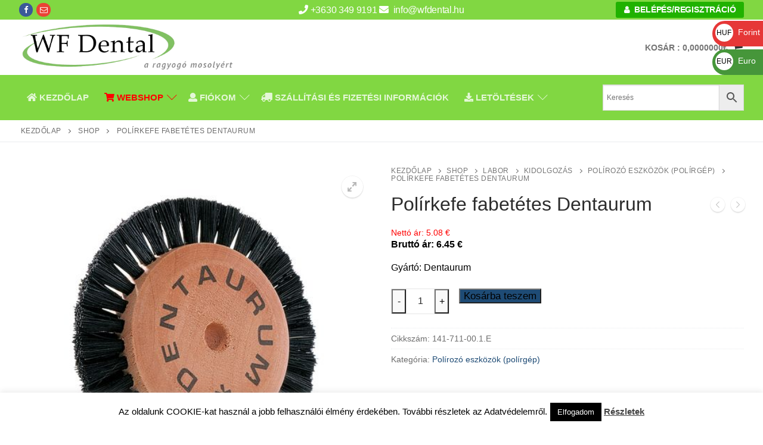

--- FILE ---
content_type: text/html; charset=UTF-8
request_url: https://wfdental.hu/shop/polirkefe-fabetetes-dentaurum/
body_size: 51952
content:
<!doctype html>
<html lang="hu">
<head>
	<meta charset="UTF-8">
	<meta name="viewport" content="width=device-width, initial-scale=1, maximum-scale=10.0, user-scalable=yes">
	<link rel="profile" href="http://gmpg.org/xfn/11">
	<meta name='robots' content='index, follow, max-image-preview:large, max-snippet:-1, max-video-preview:-1' />

	<!-- This site is optimized with the Yoast SEO Premium plugin v22.2 (Yoast SEO v22.2) - https://yoast.com/wordpress/plugins/seo/ -->
	<title>Polírkefe fabetétes Dentaurum - WFDental</title>
	<meta name="description" content="Dentaurum polírkefe 2 soros fekete chunking sörtékkel és fa maggal. Átmérő: 60 mm. Kiszerelés: 1 darab." />
	<link rel="canonical" href="https://wfdental.hu/shop/polirkefe-fabetetes-dentaurum/" />
	<meta property="og:locale" content="hu_HU" />
	<meta property="og:type" content="product" />
	<meta property="og:title" content="Polírkefe fabetétes Dentaurum" />
	<meta property="og:description" content="Dentaurum polírkefe 2 soros fekete chunking sörtékkel és fa maggal. Átmérő: 60 mm. Kiszerelés: 1 darab." />
	<meta property="og:url" content="https://wfdental.hu/shop/polirkefe-fabetetes-dentaurum/" />
	<meta property="og:site_name" content="WFDental" />
	<meta property="article:modified_time" content="2025-03-07T06:17:38+00:00" />
	<meta property="og:image" content="https://wfdental.hu/wp-content/uploads/Dentaurum-polirkefe-fabetetes-141-711-00.jpg" />
	<meta property="og:image:width" content="500" />
	<meta property="og:image:height" content="500" />
	<meta property="og:image:type" content="image/jpeg" />
	<meta name="twitter:card" content="summary_large_image" />
	<meta name="twitter:label1" content="Price" />
	<meta name="twitter:data1" content="6&nbsp;&#70;&#116;" />
	<meta name="twitter:label2" content="Availability" />
	<meta name="twitter:data2" content="In stock" />
	<script type="application/ld+json" class="yoast-schema-graph">{"@context":"https://schema.org","@graph":[{"@type":["WebPage","ItemPage"],"@id":"https://wfdental.hu/shop/polirkefe-fabetetes-dentaurum/","url":"https://wfdental.hu/shop/polirkefe-fabetetes-dentaurum/","name":"Polírkefe fabetétes Dentaurum - WFDental","isPartOf":{"@id":"https://wfdental.hu/#website"},"primaryImageOfPage":{"@id":"https://wfdental.hu/shop/polirkefe-fabetetes-dentaurum/#primaryimage"},"image":{"@id":"https://wfdental.hu/shop/polirkefe-fabetetes-dentaurum/#primaryimage"},"thumbnailUrl":"https://wfdental.hu/wp-content/uploads/Dentaurum-polirkefe-fabetetes-141-711-00.jpg","description":"Dentaurum polírkefe 2 soros fekete chunking sörtékkel és fa maggal. Átmérő: 60 mm. Kiszerelés: 1 darab.","breadcrumb":{"@id":"https://wfdental.hu/shop/polirkefe-fabetetes-dentaurum/#breadcrumb"},"inLanguage":"hu","potentialAction":{"@type":"BuyAction","target":"https://wfdental.hu/shop/polirkefe-fabetetes-dentaurum/"}},{"@type":"ImageObject","inLanguage":"hu","@id":"https://wfdental.hu/shop/polirkefe-fabetetes-dentaurum/#primaryimage","url":"https://wfdental.hu/wp-content/uploads/Dentaurum-polirkefe-fabetetes-141-711-00.jpg","contentUrl":"https://wfdental.hu/wp-content/uploads/Dentaurum-polirkefe-fabetetes-141-711-00.jpg","width":500,"height":500},{"@type":"BreadcrumbList","@id":"https://wfdental.hu/shop/polirkefe-fabetetes-dentaurum/#breadcrumb","itemListElement":[{"@type":"ListItem","position":1,"name":"Kezdőlap","item":"https://wfdental.hu/"},{"@type":"ListItem","position":2,"name":"Shop","item":"https://wfdental.hu/shop/"},{"@type":"ListItem","position":3,"name":"Polírkefe fabetétes Dentaurum"}]},{"@type":"WebSite","@id":"https://wfdental.hu/#website","url":"https://wfdental.hu/","name":"WFDental","description":"","publisher":{"@id":"https://wfdental.hu/#organization"},"potentialAction":[{"@type":"SearchAction","target":{"@type":"EntryPoint","urlTemplate":"https://wfdental.hu/?s={search_term_string}"},"query-input":"required name=search_term_string"}],"inLanguage":"hu"},{"@type":"Organization","@id":"https://wfdental.hu/#organization","name":"White Falcon Dental Bt","url":"https://wfdental.hu/","logo":{"@type":"ImageObject","inLanguage":"hu","@id":"https://wfdental.hu/#/schema/logo/image/","url":"https://wfdental.hu/wp-content/uploads/cropped-wfdental_transparent.png","contentUrl":"https://wfdental.hu/wp-content/uploads/cropped-wfdental_transparent.png","width":1024,"height":236,"caption":"White Falcon Dental Bt"},"image":{"@id":"https://wfdental.hu/#/schema/logo/image/"}}]}</script>
	<meta property="product:price:amount" content="6" />
	<meta property="product:price:currency" content="HUF" />
	<meta property="og:availability" content="instock" />
	<meta property="product:availability" content="instock" />
	<meta property="product:retailer_item_id" content="141-711-00.1.E" />
	<meta property="product:condition" content="new" />
	<!-- / Yoast SEO Premium plugin. -->


<link rel='dns-prefetch' href='//fonts.googleapis.com' />
<link rel="alternate" type="application/rss+xml" title="WFDental &raquo; hírcsatorna" href="https://wfdental.hu/feed/" />
<link rel="alternate" type="application/rss+xml" title="WFDental &raquo; hozzászólás hírcsatorna" href="https://wfdental.hu/comments/feed/" />
		<!-- This site uses the Google Analytics by ExactMetrics plugin v7.24.4 - Using Analytics tracking - https://www.exactmetrics.com/ -->
							<script src="//www.googletagmanager.com/gtag/js?id=G-3EF1FXYMQR"  data-cfasync="false" data-wpfc-render="false" type="text/javascript" async></script>
			<script data-cfasync="false" data-wpfc-render="false" type="text/javascript">
				var em_version = '7.24.4';
				var em_track_user = true;
				var em_no_track_reason = '';
								var ExactMetricsDefaultLocations = {"page_location":"https:\/\/wfdental.hu\/shop\/polirkefe-fabetetes-dentaurum\/"};
				if ( typeof ExactMetricsPrivacyGuardFilter === 'function' ) {
					var ExactMetricsLocations = (typeof ExactMetricsExcludeQuery === 'object') ? ExactMetricsPrivacyGuardFilter( ExactMetricsExcludeQuery ) : ExactMetricsPrivacyGuardFilter( ExactMetricsDefaultLocations );
				} else {
					var ExactMetricsLocations = (typeof ExactMetricsExcludeQuery === 'object') ? ExactMetricsExcludeQuery : ExactMetricsDefaultLocations;
				}

								var disableStrs = [
										'ga-disable-G-3EF1FXYMQR',
									];

				/* Function to detect opted out users */
				function __gtagTrackerIsOptedOut() {
					for (var index = 0; index < disableStrs.length; index++) {
						if (document.cookie.indexOf(disableStrs[index] + '=true') > -1) {
							return true;
						}
					}

					return false;
				}

				/* Disable tracking if the opt-out cookie exists. */
				if (__gtagTrackerIsOptedOut()) {
					for (var index = 0; index < disableStrs.length; index++) {
						window[disableStrs[index]] = true;
					}
				}

				/* Opt-out function */
				function __gtagTrackerOptout() {
					for (var index = 0; index < disableStrs.length; index++) {
						document.cookie = disableStrs[index] + '=true; expires=Thu, 31 Dec 2099 23:59:59 UTC; path=/';
						window[disableStrs[index]] = true;
					}
				}

				if ('undefined' === typeof gaOptout) {
					function gaOptout() {
						__gtagTrackerOptout();
					}
				}
								window.dataLayer = window.dataLayer || [];

				window.ExactMetricsDualTracker = {
					helpers: {},
					trackers: {},
				};
				if (em_track_user) {
					function __gtagDataLayer() {
						dataLayer.push(arguments);
					}

					function __gtagTracker(type, name, parameters) {
						if (!parameters) {
							parameters = {};
						}

						if (parameters.send_to) {
							__gtagDataLayer.apply(null, arguments);
							return;
						}

						if (type === 'event') {
														parameters.send_to = exactmetrics_frontend.v4_id;
							var hookName = name;
							if (typeof parameters['event_category'] !== 'undefined') {
								hookName = parameters['event_category'] + ':' + name;
							}

							if (typeof ExactMetricsDualTracker.trackers[hookName] !== 'undefined') {
								ExactMetricsDualTracker.trackers[hookName](parameters);
							} else {
								__gtagDataLayer('event', name, parameters);
							}
							
						} else {
							__gtagDataLayer.apply(null, arguments);
						}
					}

					__gtagTracker('js', new Date());
					__gtagTracker('set', {
						'developer_id.dNDMyYj': true,
											});
					if ( ExactMetricsLocations.page_location ) {
						__gtagTracker('set', ExactMetricsLocations);
					}
										__gtagTracker('config', 'G-3EF1FXYMQR', {"forceSSL":"true"} );
															window.gtag = __gtagTracker;										(function () {
						/* https://developers.google.com/analytics/devguides/collection/analyticsjs/ */
						/* ga and __gaTracker compatibility shim. */
						var noopfn = function () {
							return null;
						};
						var newtracker = function () {
							return new Tracker();
						};
						var Tracker = function () {
							return null;
						};
						var p = Tracker.prototype;
						p.get = noopfn;
						p.set = noopfn;
						p.send = function () {
							var args = Array.prototype.slice.call(arguments);
							args.unshift('send');
							__gaTracker.apply(null, args);
						};
						var __gaTracker = function () {
							var len = arguments.length;
							if (len === 0) {
								return;
							}
							var f = arguments[len - 1];
							if (typeof f !== 'object' || f === null || typeof f.hitCallback !== 'function') {
								if ('send' === arguments[0]) {
									var hitConverted, hitObject = false, action;
									if ('event' === arguments[1]) {
										if ('undefined' !== typeof arguments[3]) {
											hitObject = {
												'eventAction': arguments[3],
												'eventCategory': arguments[2],
												'eventLabel': arguments[4],
												'value': arguments[5] ? arguments[5] : 1,
											}
										}
									}
									if ('pageview' === arguments[1]) {
										if ('undefined' !== typeof arguments[2]) {
											hitObject = {
												'eventAction': 'page_view',
												'page_path': arguments[2],
											}
										}
									}
									if (typeof arguments[2] === 'object') {
										hitObject = arguments[2];
									}
									if (typeof arguments[5] === 'object') {
										Object.assign(hitObject, arguments[5]);
									}
									if ('undefined' !== typeof arguments[1].hitType) {
										hitObject = arguments[1];
										if ('pageview' === hitObject.hitType) {
											hitObject.eventAction = 'page_view';
										}
									}
									if (hitObject) {
										action = 'timing' === arguments[1].hitType ? 'timing_complete' : hitObject.eventAction;
										hitConverted = mapArgs(hitObject);
										__gtagTracker('event', action, hitConverted);
									}
								}
								return;
							}

							function mapArgs(args) {
								var arg, hit = {};
								var gaMap = {
									'eventCategory': 'event_category',
									'eventAction': 'event_action',
									'eventLabel': 'event_label',
									'eventValue': 'event_value',
									'nonInteraction': 'non_interaction',
									'timingCategory': 'event_category',
									'timingVar': 'name',
									'timingValue': 'value',
									'timingLabel': 'event_label',
									'page': 'page_path',
									'location': 'page_location',
									'title': 'page_title',
									'referrer' : 'page_referrer',
								};
								for (arg in args) {
																		if (!(!args.hasOwnProperty(arg) || !gaMap.hasOwnProperty(arg))) {
										hit[gaMap[arg]] = args[arg];
									} else {
										hit[arg] = args[arg];
									}
								}
								return hit;
							}

							try {
								f.hitCallback();
							} catch (ex) {
							}
						};
						__gaTracker.create = newtracker;
						__gaTracker.getByName = newtracker;
						__gaTracker.getAll = function () {
							return [];
						};
						__gaTracker.remove = noopfn;
						__gaTracker.loaded = true;
						window['__gaTracker'] = __gaTracker;
					})();
									} else {
										console.log("");
					(function () {
						function __gtagTracker() {
							return null;
						}

						window['__gtagTracker'] = __gtagTracker;
						window['gtag'] = __gtagTracker;
					})();
									}
			</script>
				<!-- / Google Analytics by ExactMetrics -->
		<script type="text/javascript">
/* <![CDATA[ */
window._wpemojiSettings = {"baseUrl":"https:\/\/s.w.org\/images\/core\/emoji\/14.0.0\/72x72\/","ext":".png","svgUrl":"https:\/\/s.w.org\/images\/core\/emoji\/14.0.0\/svg\/","svgExt":".svg","source":{"concatemoji":"https:\/\/wfdental.hu\/wp-includes\/js\/wp-emoji-release.min.js?ver=6.4.7"}};
/*! This file is auto-generated */
!function(i,n){var o,s,e;function c(e){try{var t={supportTests:e,timestamp:(new Date).valueOf()};sessionStorage.setItem(o,JSON.stringify(t))}catch(e){}}function p(e,t,n){e.clearRect(0,0,e.canvas.width,e.canvas.height),e.fillText(t,0,0);var t=new Uint32Array(e.getImageData(0,0,e.canvas.width,e.canvas.height).data),r=(e.clearRect(0,0,e.canvas.width,e.canvas.height),e.fillText(n,0,0),new Uint32Array(e.getImageData(0,0,e.canvas.width,e.canvas.height).data));return t.every(function(e,t){return e===r[t]})}function u(e,t,n){switch(t){case"flag":return n(e,"\ud83c\udff3\ufe0f\u200d\u26a7\ufe0f","\ud83c\udff3\ufe0f\u200b\u26a7\ufe0f")?!1:!n(e,"\ud83c\uddfa\ud83c\uddf3","\ud83c\uddfa\u200b\ud83c\uddf3")&&!n(e,"\ud83c\udff4\udb40\udc67\udb40\udc62\udb40\udc65\udb40\udc6e\udb40\udc67\udb40\udc7f","\ud83c\udff4\u200b\udb40\udc67\u200b\udb40\udc62\u200b\udb40\udc65\u200b\udb40\udc6e\u200b\udb40\udc67\u200b\udb40\udc7f");case"emoji":return!n(e,"\ud83e\udef1\ud83c\udffb\u200d\ud83e\udef2\ud83c\udfff","\ud83e\udef1\ud83c\udffb\u200b\ud83e\udef2\ud83c\udfff")}return!1}function f(e,t,n){var r="undefined"!=typeof WorkerGlobalScope&&self instanceof WorkerGlobalScope?new OffscreenCanvas(300,150):i.createElement("canvas"),a=r.getContext("2d",{willReadFrequently:!0}),o=(a.textBaseline="top",a.font="600 32px Arial",{});return e.forEach(function(e){o[e]=t(a,e,n)}),o}function t(e){var t=i.createElement("script");t.src=e,t.defer=!0,i.head.appendChild(t)}"undefined"!=typeof Promise&&(o="wpEmojiSettingsSupports",s=["flag","emoji"],n.supports={everything:!0,everythingExceptFlag:!0},e=new Promise(function(e){i.addEventListener("DOMContentLoaded",e,{once:!0})}),new Promise(function(t){var n=function(){try{var e=JSON.parse(sessionStorage.getItem(o));if("object"==typeof e&&"number"==typeof e.timestamp&&(new Date).valueOf()<e.timestamp+604800&&"object"==typeof e.supportTests)return e.supportTests}catch(e){}return null}();if(!n){if("undefined"!=typeof Worker&&"undefined"!=typeof OffscreenCanvas&&"undefined"!=typeof URL&&URL.createObjectURL&&"undefined"!=typeof Blob)try{var e="postMessage("+f.toString()+"("+[JSON.stringify(s),u.toString(),p.toString()].join(",")+"));",r=new Blob([e],{type:"text/javascript"}),a=new Worker(URL.createObjectURL(r),{name:"wpTestEmojiSupports"});return void(a.onmessage=function(e){c(n=e.data),a.terminate(),t(n)})}catch(e){}c(n=f(s,u,p))}t(n)}).then(function(e){for(var t in e)n.supports[t]=e[t],n.supports.everything=n.supports.everything&&n.supports[t],"flag"!==t&&(n.supports.everythingExceptFlag=n.supports.everythingExceptFlag&&n.supports[t]);n.supports.everythingExceptFlag=n.supports.everythingExceptFlag&&!n.supports.flag,n.DOMReady=!1,n.readyCallback=function(){n.DOMReady=!0}}).then(function(){return e}).then(function(){var e;n.supports.everything||(n.readyCallback(),(e=n.source||{}).concatemoji?t(e.concatemoji):e.wpemoji&&e.twemoji&&(t(e.twemoji),t(e.wpemoji)))}))}((window,document),window._wpemojiSettings);
/* ]]> */
</script>
<link rel='stylesheet' id='FontAwesome_5-css' href='https://wfdental.hu/wp-content/plugins/wpdevart-vertical-menu/includes/fonts/css/fontawesome-all.min.css?ver=6.4.7' type='text/css' media='all' />
<link rel='stylesheet' id='wpdevart_vertical_menu_front-css' href='https://wfdental.hu/wp-content/plugins/wpdevart-vertical-menu/includes/frontend/css/front_end.css?ver=6.4.7' type='text/css' media='all' />
<style id='wp-emoji-styles-inline-css' type='text/css'>

	img.wp-smiley, img.emoji {
		display: inline !important;
		border: none !important;
		box-shadow: none !important;
		height: 1em !important;
		width: 1em !important;
		margin: 0 0.07em !important;
		vertical-align: -0.1em !important;
		background: none !important;
		padding: 0 !important;
	}
</style>
<link rel='stylesheet' id='wp-block-library-css' href='https://wfdental.hu/wp-includes/css/dist/block-library/style.min.css?ver=6.4.7' type='text/css' media='all' />
<style id='classic-theme-styles-inline-css' type='text/css'>
/*! This file is auto-generated */
.wp-block-button__link{color:#fff;background-color:#32373c;border-radius:9999px;box-shadow:none;text-decoration:none;padding:calc(.667em + 2px) calc(1.333em + 2px);font-size:1.125em}.wp-block-file__button{background:#32373c;color:#fff;text-decoration:none}
</style>
<style id='global-styles-inline-css' type='text/css'>
body{--wp--preset--color--black: #000000;--wp--preset--color--cyan-bluish-gray: #abb8c3;--wp--preset--color--white: #ffffff;--wp--preset--color--pale-pink: #f78da7;--wp--preset--color--vivid-red: #cf2e2e;--wp--preset--color--luminous-vivid-orange: #ff6900;--wp--preset--color--luminous-vivid-amber: #fcb900;--wp--preset--color--light-green-cyan: #7bdcb5;--wp--preset--color--vivid-green-cyan: #00d084;--wp--preset--color--pale-cyan-blue: #8ed1fc;--wp--preset--color--vivid-cyan-blue: #0693e3;--wp--preset--color--vivid-purple: #9b51e0;--wp--preset--gradient--vivid-cyan-blue-to-vivid-purple: linear-gradient(135deg,rgba(6,147,227,1) 0%,rgb(155,81,224) 100%);--wp--preset--gradient--light-green-cyan-to-vivid-green-cyan: linear-gradient(135deg,rgb(122,220,180) 0%,rgb(0,208,130) 100%);--wp--preset--gradient--luminous-vivid-amber-to-luminous-vivid-orange: linear-gradient(135deg,rgba(252,185,0,1) 0%,rgba(255,105,0,1) 100%);--wp--preset--gradient--luminous-vivid-orange-to-vivid-red: linear-gradient(135deg,rgba(255,105,0,1) 0%,rgb(207,46,46) 100%);--wp--preset--gradient--very-light-gray-to-cyan-bluish-gray: linear-gradient(135deg,rgb(238,238,238) 0%,rgb(169,184,195) 100%);--wp--preset--gradient--cool-to-warm-spectrum: linear-gradient(135deg,rgb(74,234,220) 0%,rgb(151,120,209) 20%,rgb(207,42,186) 40%,rgb(238,44,130) 60%,rgb(251,105,98) 80%,rgb(254,248,76) 100%);--wp--preset--gradient--blush-light-purple: linear-gradient(135deg,rgb(255,206,236) 0%,rgb(152,150,240) 100%);--wp--preset--gradient--blush-bordeaux: linear-gradient(135deg,rgb(254,205,165) 0%,rgb(254,45,45) 50%,rgb(107,0,62) 100%);--wp--preset--gradient--luminous-dusk: linear-gradient(135deg,rgb(255,203,112) 0%,rgb(199,81,192) 50%,rgb(65,88,208) 100%);--wp--preset--gradient--pale-ocean: linear-gradient(135deg,rgb(255,245,203) 0%,rgb(182,227,212) 50%,rgb(51,167,181) 100%);--wp--preset--gradient--electric-grass: linear-gradient(135deg,rgb(202,248,128) 0%,rgb(113,206,126) 100%);--wp--preset--gradient--midnight: linear-gradient(135deg,rgb(2,3,129) 0%,rgb(40,116,252) 100%);--wp--preset--font-size--small: 13px;--wp--preset--font-size--medium: 20px;--wp--preset--font-size--large: 36px;--wp--preset--font-size--x-large: 42px;--wp--preset--spacing--20: 0.44rem;--wp--preset--spacing--30: 0.67rem;--wp--preset--spacing--40: 1rem;--wp--preset--spacing--50: 1.5rem;--wp--preset--spacing--60: 2.25rem;--wp--preset--spacing--70: 3.38rem;--wp--preset--spacing--80: 5.06rem;--wp--preset--shadow--natural: 6px 6px 9px rgba(0, 0, 0, 0.2);--wp--preset--shadow--deep: 12px 12px 50px rgba(0, 0, 0, 0.4);--wp--preset--shadow--sharp: 6px 6px 0px rgba(0, 0, 0, 0.2);--wp--preset--shadow--outlined: 6px 6px 0px -3px rgba(255, 255, 255, 1), 6px 6px rgba(0, 0, 0, 1);--wp--preset--shadow--crisp: 6px 6px 0px rgba(0, 0, 0, 1);}:where(.is-layout-flex){gap: 0.5em;}:where(.is-layout-grid){gap: 0.5em;}body .is-layout-flow > .alignleft{float: left;margin-inline-start: 0;margin-inline-end: 2em;}body .is-layout-flow > .alignright{float: right;margin-inline-start: 2em;margin-inline-end: 0;}body .is-layout-flow > .aligncenter{margin-left: auto !important;margin-right: auto !important;}body .is-layout-constrained > .alignleft{float: left;margin-inline-start: 0;margin-inline-end: 2em;}body .is-layout-constrained > .alignright{float: right;margin-inline-start: 2em;margin-inline-end: 0;}body .is-layout-constrained > .aligncenter{margin-left: auto !important;margin-right: auto !important;}body .is-layout-constrained > :where(:not(.alignleft):not(.alignright):not(.alignfull)){max-width: var(--wp--style--global--content-size);margin-left: auto !important;margin-right: auto !important;}body .is-layout-constrained > .alignwide{max-width: var(--wp--style--global--wide-size);}body .is-layout-flex{display: flex;}body .is-layout-flex{flex-wrap: wrap;align-items: center;}body .is-layout-flex > *{margin: 0;}body .is-layout-grid{display: grid;}body .is-layout-grid > *{margin: 0;}:where(.wp-block-columns.is-layout-flex){gap: 2em;}:where(.wp-block-columns.is-layout-grid){gap: 2em;}:where(.wp-block-post-template.is-layout-flex){gap: 1.25em;}:where(.wp-block-post-template.is-layout-grid){gap: 1.25em;}.has-black-color{color: var(--wp--preset--color--black) !important;}.has-cyan-bluish-gray-color{color: var(--wp--preset--color--cyan-bluish-gray) !important;}.has-white-color{color: var(--wp--preset--color--white) !important;}.has-pale-pink-color{color: var(--wp--preset--color--pale-pink) !important;}.has-vivid-red-color{color: var(--wp--preset--color--vivid-red) !important;}.has-luminous-vivid-orange-color{color: var(--wp--preset--color--luminous-vivid-orange) !important;}.has-luminous-vivid-amber-color{color: var(--wp--preset--color--luminous-vivid-amber) !important;}.has-light-green-cyan-color{color: var(--wp--preset--color--light-green-cyan) !important;}.has-vivid-green-cyan-color{color: var(--wp--preset--color--vivid-green-cyan) !important;}.has-pale-cyan-blue-color{color: var(--wp--preset--color--pale-cyan-blue) !important;}.has-vivid-cyan-blue-color{color: var(--wp--preset--color--vivid-cyan-blue) !important;}.has-vivid-purple-color{color: var(--wp--preset--color--vivid-purple) !important;}.has-black-background-color{background-color: var(--wp--preset--color--black) !important;}.has-cyan-bluish-gray-background-color{background-color: var(--wp--preset--color--cyan-bluish-gray) !important;}.has-white-background-color{background-color: var(--wp--preset--color--white) !important;}.has-pale-pink-background-color{background-color: var(--wp--preset--color--pale-pink) !important;}.has-vivid-red-background-color{background-color: var(--wp--preset--color--vivid-red) !important;}.has-luminous-vivid-orange-background-color{background-color: var(--wp--preset--color--luminous-vivid-orange) !important;}.has-luminous-vivid-amber-background-color{background-color: var(--wp--preset--color--luminous-vivid-amber) !important;}.has-light-green-cyan-background-color{background-color: var(--wp--preset--color--light-green-cyan) !important;}.has-vivid-green-cyan-background-color{background-color: var(--wp--preset--color--vivid-green-cyan) !important;}.has-pale-cyan-blue-background-color{background-color: var(--wp--preset--color--pale-cyan-blue) !important;}.has-vivid-cyan-blue-background-color{background-color: var(--wp--preset--color--vivid-cyan-blue) !important;}.has-vivid-purple-background-color{background-color: var(--wp--preset--color--vivid-purple) !important;}.has-black-border-color{border-color: var(--wp--preset--color--black) !important;}.has-cyan-bluish-gray-border-color{border-color: var(--wp--preset--color--cyan-bluish-gray) !important;}.has-white-border-color{border-color: var(--wp--preset--color--white) !important;}.has-pale-pink-border-color{border-color: var(--wp--preset--color--pale-pink) !important;}.has-vivid-red-border-color{border-color: var(--wp--preset--color--vivid-red) !important;}.has-luminous-vivid-orange-border-color{border-color: var(--wp--preset--color--luminous-vivid-orange) !important;}.has-luminous-vivid-amber-border-color{border-color: var(--wp--preset--color--luminous-vivid-amber) !important;}.has-light-green-cyan-border-color{border-color: var(--wp--preset--color--light-green-cyan) !important;}.has-vivid-green-cyan-border-color{border-color: var(--wp--preset--color--vivid-green-cyan) !important;}.has-pale-cyan-blue-border-color{border-color: var(--wp--preset--color--pale-cyan-blue) !important;}.has-vivid-cyan-blue-border-color{border-color: var(--wp--preset--color--vivid-cyan-blue) !important;}.has-vivid-purple-border-color{border-color: var(--wp--preset--color--vivid-purple) !important;}.has-vivid-cyan-blue-to-vivid-purple-gradient-background{background: var(--wp--preset--gradient--vivid-cyan-blue-to-vivid-purple) !important;}.has-light-green-cyan-to-vivid-green-cyan-gradient-background{background: var(--wp--preset--gradient--light-green-cyan-to-vivid-green-cyan) !important;}.has-luminous-vivid-amber-to-luminous-vivid-orange-gradient-background{background: var(--wp--preset--gradient--luminous-vivid-amber-to-luminous-vivid-orange) !important;}.has-luminous-vivid-orange-to-vivid-red-gradient-background{background: var(--wp--preset--gradient--luminous-vivid-orange-to-vivid-red) !important;}.has-very-light-gray-to-cyan-bluish-gray-gradient-background{background: var(--wp--preset--gradient--very-light-gray-to-cyan-bluish-gray) !important;}.has-cool-to-warm-spectrum-gradient-background{background: var(--wp--preset--gradient--cool-to-warm-spectrum) !important;}.has-blush-light-purple-gradient-background{background: var(--wp--preset--gradient--blush-light-purple) !important;}.has-blush-bordeaux-gradient-background{background: var(--wp--preset--gradient--blush-bordeaux) !important;}.has-luminous-dusk-gradient-background{background: var(--wp--preset--gradient--luminous-dusk) !important;}.has-pale-ocean-gradient-background{background: var(--wp--preset--gradient--pale-ocean) !important;}.has-electric-grass-gradient-background{background: var(--wp--preset--gradient--electric-grass) !important;}.has-midnight-gradient-background{background: var(--wp--preset--gradient--midnight) !important;}.has-small-font-size{font-size: var(--wp--preset--font-size--small) !important;}.has-medium-font-size{font-size: var(--wp--preset--font-size--medium) !important;}.has-large-font-size{font-size: var(--wp--preset--font-size--large) !important;}.has-x-large-font-size{font-size: var(--wp--preset--font-size--x-large) !important;}
.wp-block-navigation a:where(:not(.wp-element-button)){color: inherit;}
:where(.wp-block-post-template.is-layout-flex){gap: 1.25em;}:where(.wp-block-post-template.is-layout-grid){gap: 1.25em;}
:where(.wp-block-columns.is-layout-flex){gap: 2em;}:where(.wp-block-columns.is-layout-grid){gap: 2em;}
.wp-block-pullquote{font-size: 1.5em;line-height: 1.6;}
</style>
<link rel='stylesheet' id='wpmm-frontend-css' href='https://wfdental.hu/wp-content/plugins/ap-mega-menu/css/style.css?ver=6.4.7' type='text/css' media='all' />
<link rel='stylesheet' id='wpmm-responsive-stylesheet-css' href='https://wfdental.hu/wp-content/plugins/ap-mega-menu/css/responsive.css?ver=6.4.7' type='text/css' media='all' />
<link rel='stylesheet' id='wpmm-animate-css-css' href='https://wfdental.hu/wp-content/plugins/ap-mega-menu/css/animate.css?ver=ap-mega-menu' type='text/css' media='all' />
<link rel='stylesheet' id='wpmm-frontwalker-stylesheet-css' href='https://wfdental.hu/wp-content/plugins/ap-mega-menu/css/frontend_walker.css?ver=ap-mega-menu' type='text/css' media='all' />
<link rel='stylesheet' id='wpmm-google-fonts-style-css' href='//fonts.googleapis.com/css?family=Open+Sans%3A400%2C300%2C300italic%2C400italic%2C600%2C600italic%2C700&#038;ver=6.4.7' type='text/css' media='all' />
<link rel='stylesheet' id='wpmegamenu-fontawesome-css' href='https://wfdental.hu/wp-content/plugins/ap-mega-menu/css/wpmm-icons/font-awesome/font-awesome.min.css?ver=ap-mega-menu' type='text/css' media='all' />
<link rel='stylesheet' id='wpmegamenu-genericons-css' href='https://wfdental.hu/wp-content/plugins/ap-mega-menu/css/wpmm-icons/genericons.css?ver=ap-mega-menu' type='text/css' media='all' />
<link rel='stylesheet' id='dashicons-css' href='https://wfdental.hu/wp-includes/css/dashicons.min.css?ver=6.4.7' type='text/css' media='all' />
<link rel='stylesheet' id='cookie-law-info-css' href='https://wfdental.hu/wp-content/plugins/cookie-law-info/legacy/public/css/cookie-law-info-public.css?ver=3.2.0' type='text/css' media='all' />
<link rel='stylesheet' id='cookie-law-info-gdpr-css' href='https://wfdental.hu/wp-content/plugins/cookie-law-info/legacy/public/css/cookie-law-info-gdpr.css?ver=3.2.0' type='text/css' media='all' />
<link rel='stylesheet' id='photoswipe-css' href='https://wfdental.hu/wp-content/plugins/woocommerce/assets/css/photoswipe/photoswipe.min.css?ver=8.6.1' type='text/css' media='all' />
<link rel='stylesheet' id='photoswipe-default-skin-css' href='https://wfdental.hu/wp-content/plugins/woocommerce/assets/css/photoswipe/default-skin/default-skin.min.css?ver=8.6.1' type='text/css' media='all' />
<link rel='stylesheet' id='woocommerce-general-css' href='https://wfdental.hu/wp-content/themes/customify/assets/css/compatibility/woocommerce.min.css?ver=8.6.1' type='text/css' media='all' />
<link rel='stylesheet' id='woocommerce-smallscreen-css' href='https://wfdental.hu/wp-content/themes/customify/assets/css/compatibility/woocommerce-smallscreen.min.css?ver=8.6.1' type='text/css' media='only screen and (max-width: 768px)' />
<style id='woocommerce-inline-inline-css' type='text/css'>
.woocommerce form .form-row .required { visibility: visible; }
</style>
<link rel='stylesheet' id='wpmf-material-design-iconic-font.min-css' href='https://wfdental.hu/wp-content/plugins/wp-media-folder/assets/css/material-design-iconic-font.min.css?ver=4.7.11' type='text/css' media='all' />
<link rel='stylesheet' id='aws-style-css' href='https://wfdental.hu/wp-content/plugins/advanced-woo-search/assets/css/common.min.css?ver=3.01' type='text/css' media='all' />
<link rel='stylesheet' id='font-awesome-css' href='https://wfdental.hu/wp-content/themes/customify/assets/fonts/font-awesome/css/font-awesome.min.css?ver=5.0.0' type='text/css' media='all' />
<link rel='stylesheet' id='customify-style-css' href='https://wfdental.hu/wp-content/themes/customify/style.min.css?ver=0.4.4' type='text/css' media='all' />
<style id='customify-style-inline-css' type='text/css'>
.customify-container, .layout-contained, .site-framed .site, .site-boxed .site { max-width: 1400px; } .main-layout-content .entry-content > .alignwide { width: calc( 1400px - 4em ); max-width: 100vw;  }#blog-posts .posts-layout .entry-media {border-radius: 10px;}.header-top .header--row-inner,body:not(.fl-builder-edit) .button,body:not(.fl-builder-edit) button:not(.menu-mobile-toggle, .components-button, .customize-partial-edit-shortcut-button),body:not(.fl-builder-edit) input[type="button"]:not(.ed_button),button.button,input[type="button"]:not(.ed_button, .components-button, .customize-partial-edit-shortcut-button),input[type="reset"]:not(.components-button, .customize-partial-edit-shortcut-button),input[type="submit"]:not(.components-button, .customize-partial-edit-shortcut-button),.pagination .nav-links > *:hover,.pagination .nav-links span,.nav-menu-desktop.style-full-height .primary-menu-ul > li.current-menu-item > a,.nav-menu-desktop.style-full-height .primary-menu-ul > li.current-menu-ancestor > a,.nav-menu-desktop.style-full-height .primary-menu-ul > li > a:hover,.posts-layout .readmore-button:hover{    background-color: #235787;}.posts-layout .readmore-button {color: #235787;}.pagination .nav-links > *:hover,.pagination .nav-links span,.entry-single .tags-links a:hover,.entry-single .cat-links a:hover,.posts-layout .readmore-button,.posts-layout .readmore-button:hover{    border-color: #235787;}                 .wc-svg-btn.active,        .woocommerce-tabs.wc-tabs-horizontal ul.tabs li.active,        #review_form {            border-color: #235787;        }                .wc-svg-btn.active,        .wc-single-tabs ul.tabs li.active a,        .wc-single-tabs .tab-section.active .tab-section-heading a {            color: #235787;        }.customify-builder-btn{    background-color: #c3512f;}                 .add_to_cart_button        {            background-color: #c3512f;        }body{    color: #686868;}abbr, acronym {    border-bottom-color: #686868;}a                {                    color: #1e4b75;} .woocommerce-account .woocommerce-MyAccount-navigation ul li.is-active a,        .woocommerce-account .woocommerce-MyAccount-navigation ul li a:hover {            color: #1e4b75;        }a:hover,a:focus,.link-meta:hover, .link-meta a:hover{    color: #111111;}h2 + h3,.comments-area h2 + .comments-title,.h2 + h3,.comments-area .h2 + .comments-title,.page-breadcrumb {    border-top-color: #eaecee;}blockquote,.site-content .widget-area .menu li.current-menu-item > a:before{    border-left-color: #eaecee;}@media screen and (min-width: 64em) {    .comment-list .children li.comment {        border-left-color: #eaecee;    }    .comment-list .children li.comment:after {        background-color: #eaecee;    }}.page-titlebar, .page-breadcrumb,.posts-layout .entry-inner {    border-bottom-color: #eaecee;}.header-search-form .search-field,.entry-content .page-links a,.header-search-modal,.pagination .nav-links > *,.entry-footer .tags-links a, .entry-footer .cat-links a,.search .content-area article,.site-content .widget-area .menu li.current-menu-item > a,.posts-layout .entry-inner,.post-navigation .nav-links,article.comment .comment-meta,.widget-area .widget_pages li a, .widget-area .widget_categories li a, .widget-area .widget_archive li a, .widget-area .widget_meta li a, .widget-area .widget_nav_menu li a, .widget-area .widget_product_categories li a, .widget-area .widget_recent_entries li a, .widget-area .widget_rss li a,.widget-area .widget_recent_comments li{    border-color: #eaecee;}.header-search-modal::before {    border-top-color: #eaecee;    border-left-color: #eaecee;}@media screen and (min-width: 48em) {    .content-sidebar.sidebar_vertical_border .content-area {        border-right-color: #eaecee;    }    .sidebar-content.sidebar_vertical_border .content-area {        border-left-color: #eaecee;    }    .sidebar-sidebar-content.sidebar_vertical_border .sidebar-primary {        border-right-color: #eaecee;    }    .sidebar-sidebar-content.sidebar_vertical_border .sidebar-secondary {        border-right-color: #eaecee;    }    .content-sidebar-sidebar.sidebar_vertical_border .sidebar-primary {        border-left-color: #eaecee;    }    .content-sidebar-sidebar.sidebar_vertical_border .sidebar-secondary {        border-left-color: #eaecee;    }    .sidebar-content-sidebar.sidebar_vertical_border .content-area {        border-left-color: #eaecee;        border-right-color: #eaecee;    }    .sidebar-content-sidebar.sidebar_vertical_border .content-area {        border-left-color: #eaecee;        border-right-color: #eaecee;    }}.widget_price_filter .price_slider_wrapper .ui-widget-content {    background-color: #eaecee;}.product_list_widget li,#reviews #comments ol.commentlist li .comment-text,.woocommerce-tabs.wc-tabs-vertical .wc-tabs li,.product_meta > span,.woocommerce-tabs.wc-tabs-horizontal ul.tabs,.woocommerce-tabs.wc-tabs-vertical .wc-tabs li:first-child {            border-color: #eaecee;        }article.comment .comment-post-author {background: #6d6d6d;}.pagination .nav-links > *,.link-meta,.link-meta a,.color-meta,.entry-single .tags-links:before,.entry-single .cats-links:before{    color: #6d6d6d;}.widget_price_filter .ui-slider .ui-slider-handle {    border-color: #6d6d6d;}.wc-product-inner .wc-product__category a {    color: #6d6d6d;}.widget_price_filter .ui-slider .ui-slider-range,.widget_price_filter .price_slider_amount .button {            background-color: #6d6d6d;        }h1, h2, h3, h4, h5, h6 { color: #2b2b2b;}.site-content .widget-title { color: #444444;}#page-cover {background-image: url("https://wfdental.hu/wp-content/themes/customify/assets/images/default-cover.jpg");}.header--row:not(.header--transparent).header-top .header--row-inner  {background-color: #81d742;} .header--row:not(.header--transparent).header-bottom .header--row-inner  {background-color: #81d742;} #header-menu-sidebar-bg  {color: #81d742; text-decoration-color: #81d742;} #header-menu-sidebar-bg:before  {background-color: #ffffff;} .sub-menu .li-duplicator {display:none !important;}.builder-header-html-item.item--html p, .builder-header-html-item.item--html {font-style: normal;text-transform: lowercase;font-size: 16px;letter-spacing: -0.3px;}.header-search_icon-item .header-search-modal  {border-style: solid;} .header-search_icon-item .search-field  {border-style: solid;} .header-search_box-item .search-form-fields,.header-search_box-item .search-form-fields input.search-field::placeholder,.dark-mode .header-search_box-item .search-form-fields .search-field,.dark-mode .header-search_box-item .search-form-fields .search-field::placeholder,.woo_bootster_search .dark-mode .header-search_box-item .header-search-form .search-form-fields input.search-field,.woo_bootster_search .dark-mode .header-search_box-item .header-search-form .search-form-fields input.search-field::placeholder,.woo_bootster_search .dark-mode .header-search_box-item .header-search-form .search-form-fields .search_product_cats  {color: #000000; text-decoration-color: #000000;} .dark-mode .header-search_box-item .search-form-fields, .header-search_box-item .search-form-fields  {border-style: solid;} .dark-mode .header-search_box-item .header-search-form button.search-submit  {color: #000000; text-decoration-color: #000000;} .builder-item--primary-menu .nav-icon-angle { width: 12px; height: 12px; }.builder-item--primary-menu .nav-menu-desktop .primary-menu-ul > li > a,.builder-item-sidebar .primary-menu-sidebar .primary-menu-ul > li > a {font-weight: bold;font-size: 15px;}a.item--button {font-weight: 800;letter-spacing: -0.2px;}a.item--button  {color: #ffffff; text-decoration-color: #ffffff;background-color: #20b200;border-style: none;border-top-width: 2px;border-right-width: 2px;border-bottom-width: 2px;border-left-width: 2px;border-color: #ffffff;border-top-left-radius: 3px;border-top-right-radius: 3px;border-bottom-right-radius: 3px;border-bottom-left-radius: 3px;} a.item--button:hover  {color: #ffffff; text-decoration-color: #ffffff;} body  {background-color: #FFFFFF;} .site-content .content-area  {background-color: #FFFFFF;} .woocommerce .button.add_to_cart_button, .woocommerce .button.alt,.woocommerce .button.added_to_cart, .woocommerce .button.checkout, .woocommerce .button.product_type_variable,.item--wc_cart .cart-icon .cart-qty .customify-wc-total-qty{    background-color: #c3512f;}.comment-form-rating a, .star-rating,.comment-form-rating a:hover, .comment-form-rating a:focus, .star-rating:hover, .star-rating:focus{    color: #c3512f;}span.onsale{    background-color: #77a464;}/* CSS for desktop */#page-cover .page-cover-inner {min-height: 300px;}.header--row.header-top .customify-grid, .header--row.header-top .style-full-height .primary-menu-ul > li > a {min-height: 33px;}.header--row.header-main .customify-grid, .header--row.header-main .style-full-height .primary-menu-ul > li > a {min-height: 90px;}.header--row.header-bottom .customify-grid, .header--row.header-bottom .style-full-height .primary-menu-ul > li > a {min-height: 55px;}.header--row .builder-first--html {text-align: center;}.site-header .site-branding img { max-width: 360px; } .site-header .cb-row--mobile .site-branding img { width: 360px; }.header--row .builder-first--nav-icon {text-align: right;}.header-search_icon-item .search-submit {margin-left: -40px;}.header-search_box-item .search-submit svg,.header-search_box-item .header-search-form button.search-submit svg {height: 20px; width: 20px;}.header-search_box-item .search-submit{margin-left: -40px;} .header-search_box-item .woo_bootster_search .search-submit{margin-left: -40px;} .header-search_box-item .header-search-form button.search-submit{margin-left:-40px;}.header--row .builder-first--search_box {text-align: right;}.header--row .builder-first--primary-menu {text-align: left;}.header--row .builder-first--button {text-align: right;}.header--row .builder-first--wc_cart {text-align: right;}.footer--row .builder-first--footer-4 {text-align: right;}.woocommerce-listing.wc-list-view .product.customify-col:not(.product-category) .wc-product-inner .wc-product-media { flex-basis: 100%; } .woocommerce-listing.wc-list-view .product.customify-col:not(.product-category) .wc-product-inner .wc-product-contents{ flex-basis: calc(100% - 100%); }/* CSS for tablet */@media screen and (max-width: 1024px) { #page-cover .page-cover-inner {min-height: 250px;}.builder-header-html-item.item--html p, .builder-header-html-item.item--html {font-size: 12px;}.header--row .builder-first--html {text-align: left;}.header--row .builder-first--logo {text-align: center;}.header--row .builder-first--nav-icon {text-align: right;}.header-search_icon-item .search-submit {margin-left: -40px;}.header-search_box-item .search-submit{margin-left: -40px;} .header-search_box-item .woo_bootster_search .search-submit{margin-left: -40px;} .header-search_box-item .header-search-form button.search-submit{margin-left:-40px;}.header--row .builder-first--search_box {text-align: center;}.header--row .builder-first--primary-menu {text-align: center;}.header--row .builder-first--wc_cart {text-align: left;} }/* CSS for mobile */@media screen and (max-width: 568px) { #page-cover .page-cover-inner {min-height: 200px;}.header--row.header-top .customify-grid, .header--row.header-top .style-full-height .primary-menu-ul > li > a {min-height: 25px;}.header-menu-sidebar-inner {text-align: left;}.builder-header-html-item.item--html p, .builder-header-html-item.item--html {font-size: 11px;}.header--row .builder-first--html {text-align: center;}.site-header .site-branding img { max-width: 250px; } .site-header .cb-row--mobile .site-branding img { width: 250px; }.header--row .builder-first--nav-icon {text-align: right;}.header-search_icon-item .search-submit {margin-left: -40px;}.header-search_box-item .search-submit{margin-left: -40px;} .header-search_box-item .woo_bootster_search .search-submit{margin-left: -40px;} .header-search_box-item .header-search-form button.search-submit{margin-left:-40px;}.header--row .builder-first--search_box {text-align: right;}.header--row .builder-first--primary-menu {text-align: center;}a.item--button {font-size: 11px;}.header--row .builder-first--button {text-align: right;} }
</style>
<!--n2css--><script type="text/javascript" src="https://wfdental.hu/wp-includes/js/jquery/jquery.min.js?ver=3.7.1" id="jquery-core-js"></script>
<script type="text/javascript" src="https://wfdental.hu/wp-includes/js/jquery/jquery-migrate.min.js?ver=3.4.1" id="jquery-migrate-js"></script>
<script type="text/javascript" src="https://wfdental.hu/wp-content/plugins/wpdevart-vertical-menu/includes/frontend/js/front_end.js?ver=6.4.7" id="wpdevart_vertical_menu_js-js"></script>
<script type="text/javascript" id="google-analytics-opt-out-js-after">
/* <![CDATA[ */
			var gaProperty = 'UA-157761830-1';
			var disableStr = 'ga-disable-' + gaProperty;
			if ( document.cookie.indexOf( disableStr + '=true' ) > -1 ) {
				window[disableStr] = true;
			}
			function gaOptout() {
				document.cookie = disableStr + '=true; expires=Thu, 31 Dec 2099 23:59:59 UTC; path=/';
				window[disableStr] = true;
			}
/* ]]> */
</script>
<script type="text/javascript" id="google-analytics-js-after">
/* <![CDATA[ */
(function(i,s,o,g,r,a,m){i['GoogleAnalyticsObject']=r;i[r]=i[r]||function(){
		(i[r].q=i[r].q||[]).push(arguments)},i[r].l=1*new Date();a=s.createElement(o),
		m=s.getElementsByTagName(o)[0];a.async=1;a.src=g;m.parentNode.insertBefore(a,m)
		})(window,document,'script', '//www.google-analytics.com/analytics.js','ga');ga( 'create', 'UA-157761830-1', 'auto' );(window.gaDevIds=window.gaDevIds||[]).push('dOGY3NW');ga( 'require', 'displayfeatures' );ga( 'require', 'linkid' );ga( 'set', 'anonymizeIp', true );
		ga( 'set', 'dimension1', 'no' );
ga( 'require', 'ec' );
/* ]]> */
</script>
<script type="text/javascript" src="https://wfdental.hu/wp-content/plugins/google-analytics-dashboard-for-wp/assets/js/frontend-gtag.min.js?ver=7.24.4" id="exactmetrics-frontend-script-js"></script>
<script data-cfasync="false" data-wpfc-render="false" type="text/javascript" id='exactmetrics-frontend-script-js-extra'>/* <![CDATA[ */
var exactmetrics_frontend = {"js_events_tracking":"true","download_extensions":"zip,mp3,mpeg,pdf,docx,pptx,xlsx,rar","inbound_paths":"[{\"path\":\"\\\/go\\\/\",\"label\":\"affiliate\"},{\"path\":\"\\\/recommend\\\/\",\"label\":\"affiliate\"}]","home_url":"https:\/\/wfdental.hu","hash_tracking":"false","v4_id":"G-3EF1FXYMQR"};/* ]]> */
</script>
<script type="text/javascript" id="wp_megamenu-frontend_scripts-js-extra">
/* <![CDATA[ */
var wp_megamenu_params = {"wpmm_mobile_toggle_option":"toggle_standard","wpmm_event_behavior":"click_submenu","wpmm_ajaxurl":"https:\/\/wfdental.hu\/wp-admin\/admin-ajax.php","wpmm_ajax_nonce":"451b007f87","check_woocommerce_enabled":"true","wpmm_mlabel_animation_type":"none","wpmm_animation_delay":"2s","wpmm_animation_duration":"3s","wpmm_animation_iteration_count":"1","enable_mobile":"1"};
/* ]]> */
</script>
<script type="text/javascript" src="https://wfdental.hu/wp-content/plugins/ap-mega-menu/js/frontend.js?ver=ap-mega-menu" id="wp_megamenu-frontend_scripts-js"></script>
<script type="text/javascript" id="cookie-law-info-js-extra">
/* <![CDATA[ */
var Cli_Data = {"nn_cookie_ids":[],"cookielist":[],"non_necessary_cookies":[],"ccpaEnabled":"","ccpaRegionBased":"","ccpaBarEnabled":"","strictlyEnabled":["necessary","obligatoire"],"ccpaType":"gdpr","js_blocking":"","custom_integration":"","triggerDomRefresh":"","secure_cookies":""};
var cli_cookiebar_settings = {"animate_speed_hide":"500","animate_speed_show":"500","background":"#FFF","border":"#b1a6a6c2","border_on":"","button_1_button_colour":"#000","button_1_button_hover":"#000000","button_1_link_colour":"#fff","button_1_as_button":"1","button_1_new_win":"","button_2_button_colour":"#333","button_2_button_hover":"#292929","button_2_link_colour":"#444","button_2_as_button":"","button_2_hidebar":"","button_3_button_colour":"#000","button_3_button_hover":"#000000","button_3_link_colour":"#fff","button_3_as_button":"1","button_3_new_win":"","button_4_button_colour":"#000","button_4_button_hover":"#000000","button_4_link_colour":"#fff","button_4_as_button":"1","button_7_button_colour":"#61a229","button_7_button_hover":"#4e8221","button_7_link_colour":"#fff","button_7_as_button":"1","button_7_new_win":"","font_family":"inherit","header_fix":"","notify_animate_hide":"1","notify_animate_show":"","notify_div_id":"#cookie-law-info-bar","notify_position_horizontal":"right","notify_position_vertical":"bottom","scroll_close":"","scroll_close_reload":"","accept_close_reload":"","reject_close_reload":"","showagain_tab":"1","showagain_background":"#fff","showagain_border":"#000","showagain_div_id":"#cookie-law-info-again","showagain_x_position":"100px","text":"#000","show_once_yn":"","show_once":"10000","logging_on":"","as_popup":"","popup_overlay":"1","bar_heading_text":"","cookie_bar_as":"banner","popup_showagain_position":"bottom-right","widget_position":"left"};
var log_object = {"ajax_url":"https:\/\/wfdental.hu\/wp-admin\/admin-ajax.php"};
/* ]]> */
</script>
<script type="text/javascript" src="https://wfdental.hu/wp-content/plugins/cookie-law-info/legacy/public/js/cookie-law-info-public.js?ver=3.2.0" id="cookie-law-info-js"></script>
<script type="text/javascript" src="https://wfdental.hu/wp-content/plugins/woocommerce/assets/js/jquery-blockui/jquery.blockUI.min.js?ver=2.7.0-wc.8.6.1" id="jquery-blockui-js" defer="defer" data-wp-strategy="defer"></script>
<script type="text/javascript" id="wc-add-to-cart-js-extra">
/* <![CDATA[ */
var wc_add_to_cart_params = {"ajax_url":"\/wp-admin\/admin-ajax.php","wc_ajax_url":"\/?wc-ajax=%%endpoint%%","i18n_view_cart":"Kos\u00e1r","cart_url":"https:\/\/wfdental.hu\/kosar\/","is_cart":"","cart_redirect_after_add":"no"};
/* ]]> */
</script>
<script type="text/javascript" src="https://wfdental.hu/wp-content/plugins/woocommerce/assets/js/frontend/add-to-cart.min.js?ver=8.6.1" id="wc-add-to-cart-js" defer="defer" data-wp-strategy="defer"></script>
<script type="text/javascript" src="https://wfdental.hu/wp-content/plugins/woocommerce/assets/js/zoom/jquery.zoom.min.js?ver=1.7.21-wc.8.6.1" id="zoom-js" defer="defer" data-wp-strategy="defer"></script>
<script type="text/javascript" src="https://wfdental.hu/wp-content/plugins/woocommerce/assets/js/flexslider/jquery.flexslider.min.js?ver=2.7.2-wc.8.6.1" id="flexslider-js" defer="defer" data-wp-strategy="defer"></script>
<script type="text/javascript" src="https://wfdental.hu/wp-content/plugins/woocommerce/assets/js/photoswipe/photoswipe.min.js?ver=4.1.1-wc.8.6.1" id="photoswipe-js" defer="defer" data-wp-strategy="defer"></script>
<script type="text/javascript" src="https://wfdental.hu/wp-content/plugins/woocommerce/assets/js/photoswipe/photoswipe-ui-default.min.js?ver=4.1.1-wc.8.6.1" id="photoswipe-ui-default-js" defer="defer" data-wp-strategy="defer"></script>
<script type="text/javascript" id="wc-single-product-js-extra">
/* <![CDATA[ */
var wc_single_product_params = {"i18n_required_rating_text":"K\u00e9rlek, v\u00e1lassz egy \u00e9rt\u00e9kel\u00e9st","review_rating_required":"yes","flexslider":{"rtl":false,"animation":"slide","smoothHeight":true,"directionNav":false,"controlNav":"thumbnails","slideshow":false,"animationSpeed":500,"animationLoop":false,"allowOneSlide":false},"zoom_enabled":"1","zoom_options":[],"photoswipe_enabled":"1","photoswipe_options":{"shareEl":false,"closeOnScroll":false,"history":false,"hideAnimationDuration":0,"showAnimationDuration":0},"flexslider_enabled":"1"};
/* ]]> */
</script>
<script type="text/javascript" src="https://wfdental.hu/wp-content/plugins/woocommerce/assets/js/frontend/single-product.min.js?ver=8.6.1" id="wc-single-product-js" defer="defer" data-wp-strategy="defer"></script>
<script type="text/javascript" src="https://wfdental.hu/wp-content/plugins/woocommerce/assets/js/js-cookie/js.cookie.min.js?ver=2.1.4-wc.8.6.1" id="js-cookie-js" defer="defer" data-wp-strategy="defer"></script>
<script type="text/javascript" id="woocommerce-js-extra">
/* <![CDATA[ */
var woocommerce_params = {"ajax_url":"\/wp-admin\/admin-ajax.php","wc_ajax_url":"\/?wc-ajax=%%endpoint%%","qty_pm":"1"};
/* ]]> */
</script>
<script type="text/javascript" src="https://wfdental.hu/wp-content/plugins/woocommerce/assets/js/frontend/woocommerce.min.js?ver=8.6.1" id="woocommerce-js" defer="defer" data-wp-strategy="defer"></script>
<script type="text/javascript" src="https://wfdental.hu/wp-content/plugins/wp-media-folder/assets/js/open_link_dialog.js?ver=4.7.11" id="wpmf-link-dialog-js"></script>
<link rel="https://api.w.org/" href="https://wfdental.hu/wp-json/" /><link rel="alternate" type="application/json" href="https://wfdental.hu/wp-json/wp/v2/product/5747" /><link rel="EditURI" type="application/rsd+xml" title="RSD" href="https://wfdental.hu/xmlrpc.php?rsd" />
<meta name="generator" content="WordPress 6.4.7" />
<meta name="generator" content="WooCommerce 8.6.1" />
<link rel='shortlink' href='https://wfdental.hu/?p=5747' />
<link rel="alternate" type="application/json+oembed" href="https://wfdental.hu/wp-json/oembed/1.0/embed?url=https%3A%2F%2Fwfdental.hu%2Fshop%2Fpolirkefe-fabetetes-dentaurum%2F" />
<link rel="alternate" type="text/xml+oembed" href="https://wfdental.hu/wp-json/oembed/1.0/embed?url=https%3A%2F%2Fwfdental.hu%2Fshop%2Fpolirkefe-fabetetes-dentaurum%2F&#038;format=xml" />
<style type='text/css'>                .wp-megamenu-main-wrapper .wpmm-mega-menu-icon{
                font-size: 13px;
                }
                </style>	<noscript><style>.woocommerce-product-gallery{ opacity: 1 !important; }</style></noscript>
	<link rel="icon" href="https://wfdental.hu/wp-content/uploads/2019/01/cropped-wfpng-32x32.png" sizes="32x32" />
<link rel="icon" href="https://wfdental.hu/wp-content/uploads/2019/01/cropped-wfpng-192x192.png" sizes="192x192" />
<link rel="apple-touch-icon" href="https://wfdental.hu/wp-content/uploads/2019/01/cropped-wfpng-180x180.png" />
<meta name="msapplication-TileImage" content="https://wfdental.hu/wp-content/uploads/2019/01/cropped-wfpng-270x270.png" />
		<style type="text/css" id="wp-custom-css">
			.search-field{
	color:black !important;
	
}

.cat-item-807 a {
    color: red !important;
    text-align: center;
}


.entry-summary-box .out-of-stock {
    color: red !important;
}

.search-submit {
background: unset !important;
	    box-shadow: inset 0 0 0 120px rgba(0,0,0,.18) !important;
	display: flex !important;
	align-items: center !important;
}

.header-search_box-item .header-search-form button.search-submit {
    margin-left: -62px;
    border-radius: 0.3em;
}


.owl-dots button{
	background: white !important;
}

.woocommerce .button.add_to_cart_button, .single_add_to_cart_button {
	background-color: #1e4b75 !important;
}



.search-form-fields{
	
	border-style:solid !important;
	border-color:black;
	border-width:1px;
	border-radius:0.3em !important;
	box-shadow:2px 2px 10px #81d742;
	background-color:white !important;	
	
}

.widget_product_categories a{
	color:inherit;
	font-weight:bold;
	
}

.widget_product_categories li {
	background-color:#81d742;
	color:white;
	font-weight:600 !important;
	padding-left:0.2em;
	
}

.widget_product_categories li li{
	
	background-color:#bbb;
	font-weight:200;
	color:#000;
	padding-top:0.2em;
	
}

.widget_product_categories li li li{
	background-color:#fff !important;
	
}
.widget_product_categories li li li li{
	text-align:right;
	
}

.widget_product_categories li.current-cat {
	background-color:#fff !important;
	color:#1e4b75;
	text-decoration:underline;
	padding-left:1em;
	
}

.widget_product_categories ul.children{
	
	background-color:#fff;
	font-weight:normal;
	color:#000;
	
}
.widget_product_categories li.current-cat{
	/*background-color:#1e4b75;*/
	
}

.current-cat a{
	color:#000 !important;
	
	
}

.site-branding{
	max-height:102px!important;
	margin-top:5px;
	margin-bottom:5px;
}



.related_products{
display:none;	
}

.woocommerce-loop-product__title {
  min-height:12vh !important;  
	max-height: 17vh !important;
}

.related.products img{
	max-height:200px !important;
	max-width:200px !important;
	margin: 0 auto !important;
	
}
button.search-submit{
	color:black;
	
}

.cat-item-336{
	
	
	margin-bottom:2em !important;
	
}
.cat-item-336 a{
	
	padding-left:0.2em;
	text-align:center;
	
}
.cat-item.cat-item-336{	
	margin-left:0 !important;
	padding-left:0 !important;
	background-color:red;
	color:white !important;
	font-weight:750;
	text-align:left !important;;
}
.cat-item-336 ul li a {	
	margin-left:0 !important;
	padding-left:1vw !important;	
	background-color:#bbb;
	color:black !important;
	text-align:left !important;
}

.cat-item-336 ul li ul li a {	
	margin-left:0 !important;
	padding-left:1vw !important;	
	background-color:#fff;
	color:black !important;
	text-align:left !important;
}

.cat-item-512 ul li a {	
	margin-left:0 !important;
	padding-left:1vw !important;	
	background-color:#bbb;
	color:black !important;
}

.cat-item.cat-item-512 {
	margin-left:0 !important;
	background-color:#009fda;
	margin-bottom:4vh !important;	
	
	padding-left:0 !important;
}

.sub-menu{
	display:none;
	
}

.fas{
	margin-right:4px !important;
	
	
}
h3.order_review_heading{
	display:none;
}

.wpb_category_n_menu_accordion >ul > li > a {
	background:#81d742 !important;
	color:white !important;
	font-weight:600 !important;
	margin-bottom:0 !important;
	font-size:1.1em !important;
text-align:center;
	
}
.wpb_category_n_menu_accordion >ul > li > ul>li a {
	background:#bbb !important;
	margin-bottom:0 !important;
	color:white !important;
	font-weight:700 !important;
	font-size:0.9em !important;
}

.wpb_category_n_menu_accordion >ul > li > ul > li > ul > li a {
	background:#fff !important;
	color:black !important;
	margin-bottom:0 !important;
	padding-left:3em !important;
	font-size:0.8em !important;
	text-decoration:underline !important;
	text-align:left;
}

.wpb_category_n_menu_accordion ul >li li {
	
	background:transparent !important;
}

.sidebar-primary{
	order:1 !important;
	
}

.content-area{
	order: 2 !important;
	
}

span.price{
	
	min-height:2em;
}



.woocommerce-loop-product__title{
	
	min-height:4em !important;
	max-height:5em !important;
}


.owl-item img{
	
	max-height:150px;
}

.ar_akcios > span{
	color:red !important;
	
	
}

body.logged-in .builder-item--button {
    display: none !important;
}
.menu-item-5112 a{
	color:red !important;
	
	
}
.onsale{
	text-indent: -9999px;
  line-height: 0;
	background:red !important;
}

.onsale:after{
	
  text-indent: 0;
  display: block;
  line-height: initial;
	content:'Akció' !important;
}



/*
p.price:after{
	 font-family: "Font Awesome 5 Free";
	content:'\a  Tipp: Vásárolj bruttó 50.000Ft-ért, 20 kg alatt, \a  és a kiszállítás Magyarország területére ingyenes.';
	white-space: pre;
	font-weight:700;
	font-size:0.75em;
	color:black;
	background:#faaa22;
	padding-top:2px;
	padding-bottom:2px;
}
*/

#page-titlebar{
	display:none;
	
}

.aws_onsale{
	background:red !important;
	
}

form.aws-search-form{
	margin-bottom:1em !important;
	
	
	
}
.aws-container{
	margin-top:1em !important;
}




select>option:disabled{
	content:'Rendelésre';
	color:red;
}

.input-pm-plus{
	padding:0 !important;
	
}
.input-pm-minus{
	padding:0 !important;
	
}
.net-price{
	color:red;	
	font-size:14px;
	font-weight:500;
}
.brt-price{
	font-size:16px;
	font-weight:600;
}

.price del{
	font-size:12px;
	
}
div.entry-summary-box p{
	color:black !important;
}

.pre-order, .stock.available-on-backorder{
	
	background-color:yellow !important;
	font-weight:500;
	
}		</style>
		<style id="hucommerce-theme-fix">
</style>
<script>
    // Create BP element on the window
    window["bp"] = window["bp"] || function () {
        (window["bp"].q = window["bp"].q || []).push(arguments);
    };
    window["bp"].l = 1 * new Date();
    // Insert a script tag on the top of the head to load bp.js
    scriptElement = document.createElement("script");
    firstScript = document.getElementsByTagName("script")[0];
    scriptElement.async = true;
    scriptElement.src = 'https://pixel.barion.com/bp.js';
    firstScript.parentNode.insertBefore(scriptElement, firstScript);
    window['barion_pixel_id'] = 'BP-ygtLvN9mkC-B8';            
    // Send init event
    bp('init', 'addBarionPixelId', window['barion_pixel_id']);
</script>
<noscript>
    <img height="1" width="1" style="display:none" alt="Barion Pixel" src="https://pixel.barion.com/a.gif?ba_pixel_id='BP-ygtLvN9mkC-B8'&ev=contentView&noscript=1">
</noscript></head>

<body class="product-template-default single single-product postid-5747 wp-custom-logo theme-customify woocommerce woocommerce-page woocommerce-no-js content main-layout-content sidebar_vertical_border site-full-width menu_sidebar_slide_right later-wc-version currency-eur">
<div id="page" class="site box-shadow">
	<a class="skip-link screen-reader-text" href="#site-content">Ugrás a tartalomra</a>
	<a class="close is-size-medium  close-panel close-sidebar-panel" href="#">
        <span class="hamburger hamburger--squeeze is-active">
            <span class="hamburger-box">
              <span class="hamburger-inner"><span class="screen-reader-text">Menü</span></span>
            </span>
        </span>
        <span class="screen-reader-text">Bezárás</span>
        </a><header id="masthead" class="site-header header-v1"><div id="masthead-inner" class="site-header-inner">							<div  class="header-top header--row layout-full-contained"  id="cb-row--header-top"  data-row-id="top"  data-show-on="desktop mobile">
								<div class="header--row-inner header-top-inner dark-mode">
									<div class="customify-container">
										<div class="customify-grid cb-row--desktop hide-on-mobile hide-on-tablet customify-grid-middle"><div class="customify-col-4_md-4_sm-4 builder-item builder-first--social-icons" data-push-left=""><div class="item--inner builder-item--social-icons" data-section="header_social_icons" data-item-id="social-icons" ><ul class="header-social-icons customify-builder-social-icons color-default"><li><a class="social-icon-facebook shape-circle" rel="nofollow noopener" target="_blank" href="https://www.facebook.com/wfdental.hu/" aria-label="Facebook"><i class="social-icon fa fa-facebook" title="Facebook"></i></a></li><li><a class="social-icon-envelope-o shape-circle" rel="nofollow noopener" target="_blank" href="mailto:info@wfdental.hu" aria-label="Email"><i class="social-icon fa fa-envelope-o" title="Email"></i></a></li></ul></div></div><div class="customify-col-4_md-4_sm-4 builder-item builder-first--html" data-push-left=""><div class="item--inner builder-item--html" data-section="header_html" data-item-id="html" ><div class="builder-header-html-item item--html"><p><span style="color:#fff"><i class="fas fa-phone"></i>&#043;3630 349 9191 <i class="fas fa-envelope"></i> info@wfdental.hu<span></span></span></p>
</div></div></div><div class="customify-col-3_md-3_sm-3 builder-item builder-first--button" data-push-left="off-1"><div class="item--inner builder-item--button" data-section="header_button" data-item-id="button" ><a href="https://wfdental.hu/fiokom" class="item--button customify-btn customify-builder-btn is-icon-before"><i class="fa fa-user"></i> Belépés/Regisztráció</a></div></div></div><div class="cb-row--mobile hide-on-desktop customify-grid customify-grid-middle"><div class="customify-col-4_md-4_sm-4 builder-item builder-first--html" data-push-left=""><div class="item--inner builder-item--html" data-section="header_html" data-item-id="html" ><div class="builder-header-html-item item--html"><p><span style="color:#fff"><i class="fas fa-phone"></i>&#043;3630 349 9191 <i class="fas fa-envelope"></i> info@wfdental.hu<span></span></span></p>
</div></div></div><div class="customify-col-8_md-8_sm-8 builder-item builder-first--button" data-push-left=""><div class="item--inner builder-item--button" data-section="header_button" data-item-id="button" ><a href="https://wfdental.hu/fiokom" class="item--button customify-btn customify-builder-btn is-icon-before"><i class="fa fa-user"></i> Belépés/Regisztráció</a></div></div></div>									</div>
								</div>
							</div>
														<div  class="header-main header--row layout-full-contained"  id="cb-row--header-main"  data-row-id="main"  data-show-on="desktop mobile">
								<div class="header--row-inner header-main-inner light-mode">
									<div class="customify-container">
										<div class="customify-grid cb-row--desktop hide-on-mobile hide-on-tablet customify-grid-middle"><div class="customify-col-3_md-3_sm-3 builder-item builder-first--logo" data-push-left=""><div class="item--inner builder-item--logo" data-section="title_tagline" data-item-id="logo" >		<div class="site-branding logo-top">
						<a href="https://wfdental.hu/" class="logo-link" rel="home" itemprop="url">
				<img class="site-img-logo" src="https://wfdental.hu/wp-content/uploads/cropped-wfdental_transparent.png" alt="WFDental">
							</a>
					</div><!-- .site-branding -->
		</div></div><div class="customify-col-4_md-4_sm-4 builder-item builder-first--wc_cart" data-push-left="off-5"><div class="item--inner builder-item--wc_cart" data-section="wc_cart" data-item-id="wc_cart" ><div class="d-align-right builder-header-wc_cart-item item--wc_cart"><a href="https://wfdental.hu/kosar/" class="cart-item-link text-uppercase text-small link-meta"><span class="cart-text cart-label wc-cart-mobile-hide wc-cart-tablet-show wc-cart-desktop-show">Kosár</span><span class="cart-sep cart-label wc-cart-mobile-hide wc-cart-tablet-show wc-cart-desktop-show">:</span><span class="cart-subtotal cart-label wc-cart-mobile-show wc-cart-tablet-show wc-cart-desktop-show"><span class="customify-wc-sub-total"><span class="woocs_special_price_code" ><span class="woocommerce-Price-amount amount"><bdi>0,0000000<span class="woocommerce-Price-currencySymbol">&euro;</span></bdi></span></span></span></span><span class="cart-icon"><i class="fa fa-shopping-cart"></i> <span class="cart-qty"><span class="customify-wc-total-qty hide-qty">0</span></span></span></a><div class="cart-dropdown-box widget-area"><div class="widget woocommerce widget_shopping_cart"><h2 class="widgettitle">Kosár</h2><div class="widget_shopping_cart_content"></div></div></div></div></div></div></div><div class="cb-row--mobile hide-on-desktop customify-grid customify-grid-middle"><div class="customify-col-12_md-12_sm-12 builder-item builder-first--logo" data-push-left=""><div class="item--inner builder-item--logo" data-section="title_tagline" data-item-id="logo" >		<div class="site-branding logo-top">
						<a href="https://wfdental.hu/" class="logo-link" rel="home" itemprop="url">
				<img class="site-img-logo" src="https://wfdental.hu/wp-content/uploads/cropped-wfdental_transparent.png" alt="WFDental">
							</a>
					</div><!-- .site-branding -->
		</div></div></div>									</div>
								</div>
							</div>
														<div  class="header-bottom header--row layout-full-contained"  id="cb-row--header-bottom"  data-row-id="bottom"  data-show-on="desktop mobile">
								<div class="header--row-inner header-bottom-inner dark-mode">
									<div class="customify-container">
										<div class="customify-grid cb-row--desktop hide-on-mobile hide-on-tablet customify-grid-middle"><div class="customify-col-9_md-9_sm-9 builder-item builder-first--primary-menu" data-push-left=""><div class="item--inner builder-item--primary-menu has_menu" data-section="header_menu_primary" data-item-id="primary-menu" ><nav  id="site-navigation-bottom-desktop" class="site-navigation primary-menu primary-menu-bottom nav-menu-desktop primary-menu-desktop style-plain"><ul id="menu-felso-menu" class="primary-menu-ul menu nav-menu"><li id="menu-item--bottom-desktop-4830" class="menu-item menu-item-type-post_type menu-item-object-page menu-item-home menu-item-4830"><a href="https://wfdental.hu/"><span class="link-before"><i class="fas fa-home"> </i>Kezdőlap</span></a></li>
<li id="menu-item--bottom-desktop-5112" class="menu-item menu-item-type-post_type menu-item-object-page menu-item-has-children current_page_parent current-menu-ancestor menu-item-5112"><a href="https://wfdental.hu/shop/"><span class="link-before"><i class="fas fa-shopping-cart"></i> WebShop<span class="nav-icon-angle">&nbsp;</span></span></a>
<ul class="sub-menu">
	<li id="menu-item--bottom-desktop-34" class="menu-item menu-item-type-taxonomy menu-item-object-product_cat menu-item-has-children menu-item-34"><a href="https://wfdental.hu/termekkategoria/praxis/"><span class="link-before">Praxis<span class="nav-icon-angle">&nbsp;</span></span></a>
	<ul class="sub-menu">
		<li id="menu-item--bottom-desktop-822" class="menu-item-822"><a href="https://wfdental.hu/termekkategoria/praxis/csont_es_lagyresz_regeneracio/"><span class="link-before">Csont és lágyrész regeneráció</span></a></li>
		<li id="menu-item--bottom-desktop-1224" class="menu-item-has-children menu-item-1224"><a href="https://wfdental.hu/termekkategoria/praxis/diagnosztika-rontgen/"><span class="link-before">Diagnosztika, Röntgen<span class="nav-icon-angle">&nbsp;</span></span></a>
		<ul class="sub-menu">
			<li id="menu-item--bottom-desktop-1255" class="menu-item-1255"><a href="https://wfdental.hu/termekkategoria/praxis/diagnosztika-rontgen/caries-detektorok/"><span class="link-before">Caries detektorok</span></a></li>
			<li id="menu-item--bottom-desktop-1225" class="menu-item-1225"><a href="https://wfdental.hu/termekkategoria/praxis/diagnosztika-rontgen/vitalitas-vizsgalat/"><span class="link-before">Vitalitás vizsgálat</span></a></li>
		</ul>
</li>
		<li id="menu-item--bottom-desktop-827" class="menu-item-827"><a href="https://wfdental.hu/termekkategoria/praxis/digitalis_fogaszat/"><span class="link-before">Digitális fogászat</span></a></li>
		<li id="menu-item--bottom-desktop-491" class="menu-item-has-children menu-item-491"><a href="https://wfdental.hu/termekkategoria/praxis/egyszerhasznalatos_termekek/"><span class="link-before">Egyszerhasználatos termékek<span class="nav-icon-angle">&nbsp;</span></span></a>
		<ul class="sub-menu">
			<li id="menu-item--bottom-desktop-1010" class="menu-item-1010"><a href="https://wfdental.hu/termekkategoria/praxis/egyszerhasznalatos_termekek/applikatorok/"><span class="link-before">Applikátorok</span></a></li>
			<li id="menu-item--bottom-desktop-1011" class="menu-item-1011"><a href="https://wfdental.hu/termekkategoria/praxis/egyszerhasznalatos_termekek/ecsetek-egyszerhasznalatos_termekek/"><span class="link-before">Ecsetek</span></a></li>
			<li id="menu-item--bottom-desktop-1013" class="menu-item-1013"><a href="https://wfdental.hu/termekkategoria/praxis/egyszerhasznalatos_termekek/egyszerhasznalatos-szike/"><span class="link-before">Egyszerhasználatos szike</span></a></li>
			<li id="menu-item--bottom-desktop-999" class="menu-item-999"><a href="https://wfdental.hu/termekkategoria/praxis/egyszerhasznalatos_termekek/exhausztor/"><span class="link-before">Exhausztor</span></a></li>
			<li id="menu-item--bottom-desktop-1009" class="menu-item-1009"><a href="https://wfdental.hu/termekkategoria/praxis/egyszerhasznalatos_termekek/fejtamlavedo/"><span class="link-before">Fejtámlavédő</span></a></li>
			<li id="menu-item--bottom-desktop-1015" class="menu-item-has-children menu-item-1015"><a href="https://wfdental.hu/termekkategoria/praxis/egyszerhasznalatos_termekek/kesztyuk/"><span class="link-before">Kesztyűk<span class="nav-icon-angle">&nbsp;</span></span></a>
			<ul class="sub-menu">
				<li id="menu-item--bottom-desktop-1018" class="menu-item-1018"><a href="https://wfdental.hu/termekkategoria/praxis/egyszerhasznalatos_termekek/kesztyuk/latex-puderes-kesztyuk/"><span class="link-before">Latex púderes kesztyűk</span></a></li>
				<li id="menu-item--bottom-desktop-1019" class="menu-item-1019"><a href="https://wfdental.hu/termekkategoria/praxis/egyszerhasznalatos_termekek/kesztyuk/latex-pudermentes-kesztyuk/"><span class="link-before">Latex púdermentes kesztyűk</span></a></li>
				<li id="menu-item--bottom-desktop-1020" class="menu-item-1020"><a href="https://wfdental.hu/termekkategoria/praxis/egyszerhasznalatos_termekek/kesztyuk/nitril-pudermentes-kesztyuk/"><span class="link-before">Nitril púdermentes kesztyűk</span></a></li>
				<li id="menu-item--bottom-desktop-1017" class="menu-item-1017"><a href="https://wfdental.hu/termekkategoria/praxis/egyszerhasznalatos_termekek/kesztyuk/steril-kesztyuk/"><span class="link-before">Steril kesztyűk</span></a></li>
				<li id="menu-item--bottom-desktop-1021" class="menu-item-1021"><a href="https://wfdental.hu/termekkategoria/praxis/egyszerhasznalatos_termekek/kesztyuk/vinyl-puderes-kesztyuk/"><span class="link-before">Vinyl púderes kesztyűk</span></a></li>
			</ul>
</li>
			<li id="menu-item--bottom-desktop-1012" class="menu-item-1012"><a href="https://wfdental.hu/termekkategoria/praxis/egyszerhasznalatos_termekek/kiegeszitok-szektakarok/"><span class="link-before">Kiegészítők, széktakarók</span></a></li>
			<li id="menu-item--bottom-desktop-993" class="menu-item-has-children menu-item-993"><a href="https://wfdental.hu/termekkategoria/praxis/egyszerhasznalatos_termekek/nyalkendok/"><span class="link-before">Nyálkendők<span class="nav-icon-angle">&nbsp;</span></span></a>
			<ul class="sub-menu">
				<li id="menu-item--bottom-desktop-1001" class="menu-item-1001"><a href="https://wfdental.hu/termekkategoria/praxis/egyszerhasznalatos_termekek/nyalkendok/nyalkendo-csipeszek/"><span class="link-before">Nyálkendő csipeszek</span></a></li>
				<li id="menu-item--bottom-desktop-1000" class="menu-item-1000"><a href="https://wfdental.hu/termekkategoria/praxis/egyszerhasznalatos_termekek/nyalkendok/papir-nylon-nyalkendo-lapok/"><span class="link-before">Papír-nylon nyálkendő lapok</span></a></li>
				<li id="menu-item--bottom-desktop-994" class="menu-item-994"><a href="https://wfdental.hu/termekkategoria/praxis/egyszerhasznalatos_termekek/nyalkendok/papir-nylon-nyalkendok-tekercsben/"><span class="link-before">Papír-nylon nyálkendők tekercsben</span></a></li>
			</ul>
</li>
			<li id="menu-item--bottom-desktop-995" class="menu-item-has-children menu-item-995"><a href="https://wfdental.hu/termekkategoria/praxis/egyszerhasznalatos_termekek/nyalszivok-poharak-talcak/"><span class="link-before">Nyálszívók, poharak, tálcák<span class="nav-icon-angle">&nbsp;</span></span></a>
			<ul class="sub-menu">
				<li id="menu-item--bottom-desktop-998" class="menu-item-998"><a href="https://wfdental.hu/termekkategoria/praxis/egyszerhasznalatos_termekek/nyalszivok-poharak-talcak/egyszerhasznalatos-talcak/"><span class="link-before">Egyszerhasználatos tálcák</span></a></li>
				<li id="menu-item--bottom-desktop-997" class="menu-item-997"><a href="https://wfdental.hu/termekkategoria/praxis/egyszerhasznalatos_termekek/nyalszivok-poharak-talcak/muanyag-oblitopohar/"><span class="link-before">Műanyag öblítőpoharak</span></a></li>
				<li id="menu-item--bottom-desktop-996" class="menu-item-996"><a href="https://wfdental.hu/termekkategoria/praxis/egyszerhasznalatos_termekek/nyalszivok-poharak-talcak/nyalszivok/"><span class="link-before">Nyálszívók</span></a></li>
			</ul>
</li>
			<li id="menu-item--bottom-desktop-1006" class="menu-item-has-children menu-item-1006"><a href="https://wfdental.hu/termekkategoria/praxis/egyszerhasznalatos_termekek/steril-takarok-csovedok/"><span class="link-before">Steril takarók, csővédők<span class="nav-icon-angle">&nbsp;</span></span></a>
			<ul class="sub-menu">
				<li id="menu-item--bottom-desktop-1007" class="menu-item-1007"><a href="https://wfdental.hu/termekkategoria/praxis/egyszerhasznalatos_termekek/steril-takarok-csovedok/steril-letakaro-kendok/"><span class="link-before">Steril letakaró kendők</span></a></li>
				<li id="menu-item--bottom-desktop-1008" class="menu-item-1008"><a href="https://wfdental.hu/termekkategoria/praxis/egyszerhasznalatos_termekek/steril-takarok-csovedok/vedofolia-sebeszi-kezidarabok-csovehez/"><span class="link-before">Védőfólia sebészi kézidarabok csövéhez</span></a></li>
			</ul>
</li>
			<li id="menu-item--bottom-desktop-1016" class="menu-item-1016"><a href="https://wfdental.hu/termekkategoria/praxis/egyszerhasznalatos_termekek/szajmaszkok-egyszerhasznalatos_termekek/"><span class="link-before">Szájmaszkok</span></a></li>
			<li id="menu-item--bottom-desktop-1004" class="menu-item-1004"><a href="https://wfdental.hu/termekkategoria/praxis/egyszerhasznalatos_termekek/tukor-csipesz-szonda/"><span class="link-before">Tükör, csipesz, szonda</span></a></li>
			<li id="menu-item--bottom-desktop-1003" class="menu-item-1003"><a href="https://wfdental.hu/termekkategoria/praxis/egyszerhasznalatos_termekek/vatta-es-szivacsgombocok/"><span class="link-before">Vatta és szivacsgombócok</span></a></li>
			<li id="menu-item--bottom-desktop-1002" class="menu-item-1002"><a href="https://wfdental.hu/termekkategoria/praxis/egyszerhasznalatos_termekek/vattarollnik-rollni-tartok/"><span class="link-before">Vattarollnik, rollni tartók</span></a></li>
			<li id="menu-item--bottom-desktop-1005" class="menu-item-1005"><a href="https://wfdental.hu/termekkategoria/praxis/egyszerhasznalatos_termekek/vattatartok-steril-vattak/"><span class="link-before">Vattatartók, steril vatták</span></a></li>
		</ul>
</li>
		<li id="menu-item--bottom-desktop-681" class="menu-item-has-children menu-item-681"><a href="https://wfdental.hu/termekkategoria/praxis/fertotlenites_es_tisztitas/"><span class="link-before">Fertőtlenítés és tisztítás<span class="nav-icon-angle">&nbsp;</span></span></a>
		<ul class="sub-menu">
			<li id="menu-item--bottom-desktop-720" class="menu-item-720"><a href="https://wfdental.hu/termekkategoria/praxis/fertotlenites_es_tisztitas/adagolok_segedeszkozok/"><span class="link-before">Adagolók, segédeszközök</span></a></li>
			<li id="menu-item--bottom-desktop-713" class="menu-item-713"><a href="https://wfdental.hu/termekkategoria/praxis/fertotlenites_es_tisztitas/alkoholos_gyorsfertotlenites_fertotlenito_spray/"><span class="link-before">Alkoholos gyorsfertőtlenítés, fertőtlenítő spray</span></a></li>
			<li id="menu-item--bottom-desktop-717" class="menu-item-717"><a href="https://wfdental.hu/termekkategoria/praxis/fertotlenites_es_tisztitas/elszivorendszer_fertotlenites_tisztitas/"><span class="link-before">Elszívórendszer fertőtlenítés, tisztítás</span></a></li>
			<li id="menu-item--bottom-desktop-714" class="menu-item-714"><a href="https://wfdental.hu/termekkategoria/praxis/fertotlenites_es_tisztitas/feluletfertotlenites_tisztitas/"><span class="link-before">Felületfertőtlenítés, tisztítás</span></a></li>
			<li id="menu-item--bottom-desktop-716" class="menu-item-716"><a href="https://wfdental.hu/termekkategoria/praxis/fertotlenites_es_tisztitas/furo_gyemantcsiszolo_fertotlenites_tisztitas/"><span class="link-before">Fúró és gyémántcsiszoló fertőtlenítés, tisztítás</span></a></li>
			<li id="menu-item--bottom-desktop-719" class="menu-item-719"><a href="https://wfdental.hu/termekkategoria/praxis/fertotlenites_es_tisztitas/kez_es_borapolo_szerek/"><span class="link-before">Kéz- és bőrápoló szerek</span></a></li>
			<li id="menu-item--bottom-desktop-710" class="menu-item-710"><a href="https://wfdental.hu/termekkategoria/praxis/fertotlenites_es_tisztitas/kezfertotlenites_tisztitas/"><span class="link-before">Kézfertőtlenítés, tisztítás</span></a></li>
			<li id="menu-item--bottom-desktop-715" class="menu-item-715"><a href="https://wfdental.hu/termekkategoria/praxis/fertotlenites_es_tisztitas/lenyomatfertotlenites_tisztitas/"><span class="link-before">Lenyomatfertőtlenítés, tisztitas</span></a></li>
			<li id="menu-item--bottom-desktop-722" class="menu-item-722"><a href="https://wfdental.hu/termekkategoria/praxis/fertotlenites_es_tisztitas/muszerapolo_szerek/"><span class="link-before">Műszerápoló szerek</span></a></li>
			<li id="menu-item--bottom-desktop-712" class="menu-item-712"><a href="https://wfdental.hu/termekkategoria/praxis/fertotlenites_es_tisztitas/muszerfertotlenites_tisztitas/"><span class="link-before">Műszerfertőtlenítés, tisztítás</span></a></li>
			<li id="menu-item--bottom-desktop-721" class="menu-item-721"><a href="https://wfdental.hu/termekkategoria/praxis/fertotlenites_es_tisztitas/sterilizacios_segedeszkozok/"><span class="link-before">Sterilizációs segédeszközök</span></a></li>
			<li id="menu-item--bottom-desktop-718" class="menu-item-718"><a href="https://wfdental.hu/termekkategoria/praxis/fertotlenites_es_tisztitas/tisztito_fertotlenito_oldatok_ultrahangos_keszulekhez/"><span class="link-before">Tisztító és fertőtlenítő oldatok ultrahangos készülékhez</span></a></li>
		</ul>
</li>
		<li id="menu-item--bottom-desktop-489" class="menu-item-489"><a href="https://wfdental.hu/termekkategoria/praxis/fogaszati_eszkozok/"><span class="link-before">Fogászati Eszközök</span></a></li>
		<li id="menu-item--bottom-desktop-465" class="menu-item-has-children menu-item-465"><a href="https://wfdental.hu/termekkategoria/praxis/fogaszati_forgoeszkozok/"><span class="link-before">Fogászati Forgóeszközök<span class="nav-icon-angle">&nbsp;</span></span></a>
		<ul class="sub-menu">
			<li id="menu-item--bottom-desktop-473" class="menu-item-473"><a href="https://wfdental.hu/termekkategoria/praxis/fogaszati_forgoeszkozok/atalakitok/"><span class="link-before">Átalakítók</span></a></li>
			<li id="menu-item--bottom-desktop-472" class="menu-item-472"><a href="https://wfdental.hu/termekkategoria/praxis/fogaszati_forgoeszkozok/endo/"><span class="link-before">ENDO</span></a></li>
			<li id="menu-item--bottom-desktop-331" class="menu-item-has-children menu-item-331"><a href="https://wfdental.hu/termekkategoria/praxis/fogaszati_forgoeszkozok/gyemant_eszkozok/"><span class="link-before">Gyémánt eszközök<span class="nav-icon-angle">&nbsp;</span></span></a>
			<ul class="sub-menu">
				<li id="menu-item--bottom-desktop-454" class="menu-item-454"><a href="https://wfdental.hu/termekkategoria/praxis/fogaszati_forgoeszkozok/gyemant_eszkozok/fg_ra_gyemantok/"><span class="link-before">FG &#8211; RA Gyémántok</span></a></li>
				<li id="menu-item--bottom-desktop-458" class="menu-item-458"><a href="https://wfdental.hu/termekkategoria/praxis/fogaszati_forgoeszkozok/gyemant_eszkozok/fg_gyemant_melyseg_jelolo/"><span class="link-before">FG Gyémánt mélység jelölő</span></a></li>
				<li id="menu-item--bottom-desktop-459" class="menu-item-459"><a href="https://wfdental.hu/termekkategoria/praxis/fogaszati_forgoeszkozok/gyemant_eszkozok/fg_gyemant_microprep/"><span class="link-before">FG Gyémánt microprep</span></a></li>
				<li id="menu-item--bottom-desktop-461" class="menu-item-461"><a href="https://wfdental.hu/termekkategoria/praxis/fogaszati_forgoeszkozok/gyemant_eszkozok/fg_gyemant_preparalo/"><span class="link-before">FG Gyémánt preparáló</span></a></li>
				<li id="menu-item--bottom-desktop-332" class="menu-item-332"><a href="https://wfdental.hu/termekkategoria/praxis/fogaszati_forgoeszkozok/gyemant_eszkozok/fg_gyemantok_swiss_goldies/"><span class="link-before">FG Gyémántok &#8211; Swiss Goldies</span></a></li>
				<li id="menu-item--bottom-desktop-455" class="menu-item-455"><a href="https://wfdental.hu/termekkategoria/praxis/fogaszati_forgoeszkozok/gyemant_eszkozok/fg_gyemantok_zirconia/"><span class="link-before">FG Gyémántok &#8211; Zirconia</span></a></li>
				<li id="menu-item--bottom-desktop-457" class="menu-item-457"><a href="https://wfdental.hu/termekkategoria/praxis/fogaszati_forgoeszkozok/gyemant_eszkozok/fg_turbo_grinders/"><span class="link-before">FG Turbo grinders</span></a></li>
				<li id="menu-item--bottom-desktop-1264" class="menu-item-1264"><a href="https://wfdental.hu/termekkategoria/praxis/fogaszati_forgoeszkozok/gyemant_eszkozok/gyemant-korongok/"><span class="link-before">Gyémánt korongok</span></a></li>
				<li id="menu-item--bottom-desktop-462" class="menu-item-462"><a href="https://wfdental.hu/termekkategoria/praxis/fogaszati_forgoeszkozok/gyemant_eszkozok/gyemant_szettek/"><span class="link-before">Gyémánt szettek</span></a></li>
				<li id="menu-item--bottom-desktop-1288" class="menu-item-1288"><a href="https://wfdental.hu/termekkategoria/praxis/fogaszati_forgoeszkozok/gyemant_eszkozok/gyemant-tartalmu-kidolgozo-kovek/"><span class="link-before">Gyémánt tartalmú kidolgozó kövek</span></a></li>
				<li id="menu-item--bottom-desktop-456" class="menu-item-456"><a href="https://wfdental.hu/termekkategoria/praxis/fogaszati_forgoeszkozok/gyemant_eszkozok/koronafelvagok_zirconia_preskeramia/"><span class="link-before">Koronafelvágók &#8211; Zirconia &#8211; Préskerámia</span></a></li>
				<li id="menu-item--bottom-desktop-460" class="menu-item-460"><a href="https://wfdental.hu/termekkategoria/praxis/fogaszati_forgoeszkozok/gyemant_eszkozok/perio_gyemant_eszkozok/"><span class="link-before">Perio gyémánt eszközök</span></a></li>
			</ul>
</li>
			<li id="menu-item--bottom-desktop-463" class="menu-item-has-children menu-item-463"><a href="https://wfdental.hu/termekkategoria/praxis/fogaszati_forgoeszkozok/karbid_furok/"><span class="link-before">Karbid fúrók<span class="nav-icon-angle">&nbsp;</span></span></a>
			<ul class="sub-menu">
				<li id="menu-item--bottom-desktop-474" class="menu-item-474"><a href="https://wfdental.hu/termekkategoria/praxis/fogaszati_forgoeszkozok/karbid_furok/finirozo_furok/"><span class="link-before">Finírozó fúrók</span></a></li>
				<li id="menu-item--bottom-desktop-481" class="menu-item-481"><a href="https://wfdental.hu/termekkategoria/praxis/fogaszati_forgoeszkozok/karbid_furok/furok/"><span class="link-before">Fúrók</span></a></li>
				<li id="menu-item--bottom-desktop-475" class="menu-item-475"><a href="https://wfdental.hu/termekkategoria/praxis/fogaszati_forgoeszkozok/karbid_furok/koronafelvagok/"><span class="link-before">Koronafelvágók</span></a></li>
				<li id="menu-item--bottom-desktop-482" class="menu-item-482"><a href="https://wfdental.hu/termekkategoria/praxis/fogaszati_forgoeszkozok/karbid_furok/orthodoncialis_karbid_furo/"><span class="link-before">Orthodonciális karbid fúró</span></a></li>
			</ul>
</li>
			<li id="menu-item--bottom-desktop-683" class="menu-item-683"><a href="https://wfdental.hu/termekkategoria/praxis/fogaszati_forgoeszkozok/kidolgozo_tartok/"><span class="link-before">Kidolgozó tartók</span></a></li>
			<li id="menu-item--bottom-desktop-453" class="menu-item-has-children menu-item-453"><a href="https://wfdental.hu/termekkategoria/praxis/fogaszati_forgoeszkozok/polirozok/"><span class="link-before">Polírozók<span class="nav-icon-angle">&nbsp;</span></span></a>
			<ul class="sub-menu">
				<li id="menu-item--bottom-desktop-1186" class="menu-item-1186"><a href="https://wfdental.hu/termekkategoria/praxis/fogaszati_forgoeszkozok/polirozok/dorzscsikok/"><span class="link-before">Dörzscsíkok</span></a></li>
				<li id="menu-item--bottom-desktop-1181" class="menu-item-has-children menu-item-1181"><a href="https://wfdental.hu/termekkategoria/praxis/fogaszati_forgoeszkozok/polirozok/gyemant-tartalmu-polirozo-gumik/"><span class="link-before">Gyémánt tartalmú polírozó gumik<span class="nav-icon-angle">&nbsp;</span></span></a>
				<ul class="sub-menu">
					<li id="menu-item--bottom-desktop-1185" class="menu-item-1185"><a href="https://wfdental.hu/termekkategoria/praxis/fogaszati_forgoeszkozok/polirozok/gyemant-tartalmu-polirozo-gumik/2-lepeses-gyemantpolirozok-ideiglenes-anyaghoz/"><span class="link-before">2 lépéses gyémántpolírozók ideiglenes anyaghoz</span></a></li>
					<li id="menu-item--bottom-desktop-1184" class="menu-item-1184"><a href="https://wfdental.hu/termekkategoria/praxis/fogaszati_forgoeszkozok/polirozok/gyemant-tartalmu-polirozo-gumik/2-lepeses-gyemantpolirozok-kompozithoz/"><span class="link-before">2 lépéses gyémántpolírozók kompozithoz</span></a></li>
					<li id="menu-item--bottom-desktop-1183" class="menu-item-1183"><a href="https://wfdental.hu/termekkategoria/praxis/fogaszati_forgoeszkozok/polirozok/gyemant-tartalmu-polirozo-gumik/3-lepeses-gyemantpolirozok-keramiahoz-es-zirkonhoz/"><span class="link-before">3 lépéses gyémántpolírozók kerámiához és zirkonhoz</span></a></li>
					<li id="menu-item--bottom-desktop-1205" class="menu-item-1205"><a href="https://wfdental.hu/termekkategoria/praxis/fogaszati_forgoeszkozok/polirozok/gyemant-tartalmu-polirozo-gumik/4-lepeses-gyemantpolirozok-keramiahoz-es-zirkonhoz/"><span class="link-before">4 lépéses gyémántpolírozók kerámiához és zirkonhoz</span></a></li>
				</ul>
</li>
				<li id="menu-item--bottom-desktop-1180" class="menu-item-1180"><a href="https://wfdental.hu/termekkategoria/praxis/fogaszati_forgoeszkozok/polirozok/polirozo-gumik/"><span class="link-before">Polírozó gumik</span></a></li>
				<li id="menu-item--bottom-desktop-1182" class="menu-item-1182"><a href="https://wfdental.hu/termekkategoria/praxis/fogaszati_forgoeszkozok/polirozok/polirozo-kefek/"><span class="link-before">Polírozó kefék</span></a></li>
			</ul>
</li>
			<li id="menu-item--bottom-desktop-466" class="menu-item-has-children menu-item-466"><a href="https://wfdental.hu/termekkategoria/praxis/fogaszati_forgoeszkozok/sebeszeti_furok/"><span class="link-before">Sebészeti fúrók<span class="nav-icon-angle">&nbsp;</span></span></a>
			<ul class="sub-menu">
				<li id="menu-item--bottom-desktop-467" class="menu-item-467"><a href="https://wfdental.hu/termekkategoria/praxis/fogaszati_forgoeszkozok/sebeszeti_furok/karbid/"><span class="link-before">Karbid</span></a></li>
				<li id="menu-item--bottom-desktop-468" class="menu-item-468"><a href="https://wfdental.hu/termekkategoria/praxis/fogaszati_forgoeszkozok/sebeszeti_furok/karbid_gyemant_bevonattal/"><span class="link-before">Karbid gyémánt bevonattal</span></a></li>
				<li id="menu-item--bottom-desktop-470" class="menu-item-470"><a href="https://wfdental.hu/termekkategoria/praxis/fogaszati_forgoeszkozok/sebeszeti_furok/rozsdamentes/"><span class="link-before">Rozsdamentes &#8220;stainless steel&#8221;</span></a></li>
				<li id="menu-item--bottom-desktop-469" class="menu-item-469"><a href="https://wfdental.hu/termekkategoria/praxis/fogaszati_forgoeszkozok/sebeszeti_furok/rozsdamentes_gyemant_bevonattal/"><span class="link-before">Rozsdamentes gyémánt bevonattal &#8220;stainless steel&#8221;</span></a></li>
				<li id="menu-item--bottom-desktop-471" class="menu-item-471"><a href="https://wfdental.hu/termekkategoria/praxis/fogaszati_forgoeszkozok/sebeszeti_furok/surgicut/"><span class="link-before">Surgicut</span></a></li>
			</ul>
</li>
		</ul>
</li>
		<li id="menu-item--bottom-desktop-825" class="menu-item-has-children menu-item-825"><a href="https://wfdental.hu/termekkategoria/praxis/fogfeherites_fogekszer/"><span class="link-before">Fogfehérítés, fogékszer<span class="nav-icon-angle">&nbsp;</span></span></a>
		<ul class="sub-menu">
			<li id="menu-item--bottom-desktop-1035" class="menu-item-1035"><a href="https://wfdental.hu/termekkategoria/praxis/fogfeherites_fogekszer/otthoni-fogfeheritok/"><span class="link-before">Otthoni fogfehérítők</span></a></li>
		</ul>
</li>
		<li id="menu-item--bottom-desktop-816" class="menu-item-has-children menu-item-816"><a href="https://wfdental.hu/termekkategoria/praxis/fogpotlas/"><span class="link-before">Fogpótlás<span class="nav-icon-angle">&nbsp;</span></span></a>
		<ul class="sub-menu">
			<li id="menu-item--bottom-desktop-840" class="menu-item-840"><a href="https://wfdental.hu/termekkategoria/praxis/fogpotlas/csonkfelepitok/"><span class="link-before">Csonkfelépítők</span></a></li>
			<li id="menu-item--bottom-desktop-844" class="menu-item-844"><a href="https://wfdental.hu/termekkategoria/praxis/fogpotlas/direkt_hejak/"><span class="link-before">Direkt héjak</span></a></li>
			<li id="menu-item--bottom-desktop-836" class="menu-item-836"><a href="https://wfdental.hu/termekkategoria/praxis/fogpotlas/ideiglenes_hidak/"><span class="link-before">Ideiglenes hidak</span></a></li>
			<li id="menu-item--bottom-desktop-837" class="menu-item-837"><a href="https://wfdental.hu/termekkategoria/praxis/fogpotlas/ideiglenes_koronak/"><span class="link-before">Ideiglenes koronák</span></a></li>
			<li id="menu-item--bottom-desktop-832" class="menu-item-832"><a href="https://wfdental.hu/termekkategoria/praxis/fogpotlas/ideiglenes_ragasztok/"><span class="link-before">Ideiglenes ragasztók</span></a></li>
			<li id="menu-item--bottom-desktop-845" class="menu-item-845"><a href="https://wfdental.hu/termekkategoria/praxis/fogpotlas/kevero_blokkok/"><span class="link-before">Keverő blokkok</span></a></li>
			<li id="menu-item--bottom-desktop-846" class="menu-item-846"><a href="https://wfdental.hu/termekkategoria/praxis/fogpotlas/kiegeszitok/"><span class="link-before">Kiegészítők</span></a></li>
			<li id="menu-item--bottom-desktop-843" class="menu-item-843"><a href="https://wfdental.hu/termekkategoria/praxis/fogpotlas/maszkolok_javito_anyagok_sinezes/"><span class="link-before">Maszkolók, javító anyagok, sinezés</span></a></li>
			<li id="menu-item--bottom-desktop-839" class="menu-item-839"><a href="https://wfdental.hu/termekkategoria/praxis/fogpotlas/parapulparis_csapok/"><span class="link-before">Parapulpáris csapok</span></a></li>
			<li id="menu-item--bottom-desktop-842" class="menu-item-842"><a href="https://wfdental.hu/termekkategoria/praxis/fogpotlas/protezis_alabeleles/"><span class="link-before">Protézis alábélelés</span></a></li>
			<li id="menu-item--bottom-desktop-838" class="menu-item-838"><a href="https://wfdental.hu/termekkategoria/praxis/fogpotlas/pulparis_csapok/"><span class="link-before">Pulpáris csapok</span></a></li>
			<li id="menu-item--bottom-desktop-484" class="menu-item-has-children menu-item-484"><a href="https://wfdental.hu/termekkategoria/praxis/fogpotlas/ragaszto_cementek/"><span class="link-before">Ragasztó cementek<span class="nav-icon-angle">&nbsp;</span></span></a>
			<ul class="sub-menu">
				<li id="menu-item--bottom-desktop-833" class="menu-item-833"><a href="https://wfdental.hu/termekkategoria/praxis/fogpotlas/ragaszto_cementek/foszfat_cementek/"><span class="link-before">Foszfát cementek</span></a></li>
				<li id="menu-item--bottom-desktop-834" class="menu-item-834"><a href="https://wfdental.hu/termekkategoria/praxis/fogpotlas/ragaszto_cementek/karboxilat_cementek/"><span class="link-before">Karboxilát cementek</span></a></li>
				<li id="menu-item--bottom-desktop-835" class="menu-item-835"><a href="https://wfdental.hu/termekkategoria/praxis/fogpotlas/ragaszto_cementek/keverocsorok_ragasztocementekhez/"><span class="link-before">Keverőcsőrök ragasztócementekhez</span></a></li>
				<li id="menu-item--bottom-desktop-830" class="menu-item-830"><a href="https://wfdental.hu/termekkategoria/praxis/fogpotlas/ragaszto_cementek/kompozit_cementek/"><span class="link-before">Kompozit cementek</span></a></li>
				<li id="menu-item--bottom-desktop-831" class="menu-item-831"><a href="https://wfdental.hu/termekkategoria/praxis/fogpotlas/ragaszto_cementek/mugyanta_cementek/"><span class="link-before">Műgyanta cementek</span></a></li>
				<li id="menu-item--bottom-desktop-485" class="menu-item-485"><a href="https://wfdental.hu/termekkategoria/praxis/fogpotlas/ragaszto_cementek/uvegionomer_ragasztocementek/"><span class="link-before">Üvegionomer ragasztócementek</span></a></li>
			</ul>
</li>
			<li id="menu-item--bottom-desktop-841" class="menu-item-841"><a href="https://wfdental.hu/termekkategoria/praxis/fogpotlas/szilanizalok_porcelan_savak_primerek/"><span class="link-before">Szilanizálók, porcelán savak, primerek</span></a></li>
		</ul>
</li>
		<li id="menu-item--bottom-desktop-826" class="menu-item-826"><a href="https://wfdental.hu/termekkategoria/praxis/fogszabalyozas_praxis/"><span class="link-before">Fogszabályozás</span></a></li>
		<li id="menu-item--bottom-desktop-823" class="menu-item-823"><a href="https://wfdental.hu/termekkategoria/praxis/gyogyszerek_gyogyhatasu_szerek/"><span class="link-before">Gyógyszerek, gyógyhatású szerek</span></a></li>
		<li id="menu-item--bottom-desktop-1088" class="menu-item-has-children menu-item-1088"><a href="https://wfdental.hu/termekkategoria/praxis/gyoker-eltavolito-rootex/"><span class="link-before">Gyökér eltávolító &#8211; rootEX<span class="nav-icon-angle">&nbsp;</span></span></a>
		<ul class="sub-menu">
			<li id="menu-item--bottom-desktop-1325" class="menu-item-1325"><a href="https://wfdental.hu/termekkategoria/praxis/gyoker-eltavolito-rootex/rootex-egy-lepeses-short/"><span class="link-before">rootEX &#8211; Egy lépéses: Short</span></a></li>
			<li id="menu-item--bottom-desktop-1090" class="menu-item-1090"><a href="https://wfdental.hu/termekkategoria/praxis/gyoker-eltavolito-rootex/rootex-egy-lepeses-standard/"><span class="link-before">rootEX &#8211; Egy lépéses: Standard</span></a></li>
			<li id="menu-item--bottom-desktop-1324" class="menu-item-1324"><a href="https://wfdental.hu/termekkategoria/praxis/gyoker-eltavolito-rootex/rootex-ket-lepeses-short/"><span class="link-before">rootEX &#8211; Két lépéses: Short</span></a></li>
			<li id="menu-item--bottom-desktop-1091" class="menu-item-1091"><a href="https://wfdental.hu/termekkategoria/praxis/gyoker-eltavolito-rootex/rootex-ket-lepeses-standard/"><span class="link-before">rootEX &#8211; Két lépéses: Standard</span></a></li>
			<li id="menu-item--bottom-desktop-1323" class="menu-item-1323"><a href="https://wfdental.hu/termekkategoria/praxis/gyoker-eltavolito-rootex/rootex-fogo/"><span class="link-before">rootEX fogó</span></a></li>
		</ul>
</li>
		<li id="menu-item--bottom-desktop-819" class="menu-item-has-children menu-item-819"><a href="https://wfdental.hu/termekkategoria/praxis/gyokerkezeles/"><span class="link-before">Gyökérkezelés<span class="nav-icon-angle">&nbsp;</span></span></a>
		<ul class="sub-menu">
			<li id="menu-item--bottom-desktop-1144" class="menu-item-has-children menu-item-1144"><a href="https://wfdental.hu/termekkategoria/praxis/gyokerkezeles/gepi-gyokertagitas/"><span class="link-before">Gépi gyökértágítás<span class="nav-icon-angle">&nbsp;</span></span></a>
			<ul class="sub-menu">
				<li id="menu-item--bottom-desktop-1146" class="menu-item-1146"><a href="https://wfdental.hu/termekkategoria/praxis/gyokerkezeles/gepi-gyokertagitas/diataper/"><span class="link-before">DIAtaper</span></a></li>
			</ul>
</li>
			<li id="menu-item--bottom-desktop-1247" class="menu-item-has-children menu-item-1247"><a href="https://wfdental.hu/termekkategoria/praxis/gyokerkezeles/gyokertomo-anyagok-es-eszkozok/"><span class="link-before">Gyökértömő anyagok és eszközök<span class="nav-icon-angle">&nbsp;</span></span></a>
			<ul class="sub-menu">
				<li id="menu-item--bottom-desktop-1256" class="menu-item-1256"><a href="https://wfdental.hu/termekkategoria/praxis/gyokerkezeles/gyokertomo-anyagok-es-eszkozok/gyokertomo-anyagok/"><span class="link-before">Gyökértömő anyagok</span></a></li>
				<li id="menu-item--bottom-desktop-1248" class="menu-item-1248"><a href="https://wfdental.hu/termekkategoria/praxis/gyokerkezeles/gyokertomo-anyagok-es-eszkozok/ideiglenes-gyokertomo-anyagok/"><span class="link-before">Ideiglenes gyökértömő anyagok</span></a></li>
			</ul>
</li>
			<li id="menu-item--bottom-desktop-1253" class="menu-item-1253"><a href="https://wfdental.hu/termekkategoria/praxis/gyokerkezeles/kemiai-elokeszites-edta/"><span class="link-before">Kémiai előkészítés, EDTA</span></a></li>
			<li id="menu-item--bottom-desktop-1145" class="menu-item-1145"><a href="https://wfdental.hu/termekkategoria/praxis/gyokerkezeles/kezi-gyokertagitas/"><span class="link-before">Kézi gyökértágítás</span></a></li>
			<li id="menu-item--bottom-desktop-1034" class="menu-item-1034"><a href="https://wfdental.hu/termekkategoria/praxis/gyokerkezeles/papircsucsok/"><span class="link-before">Papírcsúcsok</span></a></li>
			<li id="menu-item--bottom-desktop-1251" class="menu-item-1251"><a href="https://wfdental.hu/termekkategoria/praxis/gyokerkezeles/segedanyagok-es-kiegesztiok/"><span class="link-before">Segédanyagok és kiegészítők</span></a></li>
		</ul>
</li>
		<li id="menu-item--bottom-desktop-821" class="menu-item-has-children menu-item-821"><a href="https://wfdental.hu/termekkategoria/praxis/implantologia/"><span class="link-before">Implantológia<span class="nav-icon-angle">&nbsp;</span></span></a>
		<ul class="sub-menu">
			<li id="menu-item--bottom-desktop-1235" class="menu-item-1235"><a href="https://wfdental.hu/termekkategoria/praxis/implantologia/csavarhuzok/"><span class="link-before">Csavarhúzók</span></a></li>
		</ul>
</li>
		<li id="menu-item--bottom-desktop-828" class="menu-item-828"><a href="https://wfdental.hu/termekkategoria/praxis/kezeloegysegek_rendelo_berendezesek/"><span class="link-before">Kezelőegységek, rendelő berendezések</span></a></li>
		<li id="menu-item--bottom-desktop-829" class="menu-item-829"><a href="https://wfdental.hu/termekkategoria/praxis/kezidarabok_olajzok/"><span class="link-before">Kézidarabok, olajzók</span></a></li>
		<li id="menu-item--bottom-desktop-818" class="menu-item-has-children menu-item-818"><a href="https://wfdental.hu/termekkategoria/praxis/kezimuszerek_uvegaaru/"><span class="link-before">Kéziműszerek, üvegáru<span class="nav-icon-angle">&nbsp;</span></span></a>
		<ul class="sub-menu">
			<li id="menu-item--bottom-desktop-1086" class="menu-item-has-children menu-item-1086"><a href="https://wfdental.hu/termekkategoria/praxis/kezimuszerek_uvegaaru/fogok/"><span class="link-before">Fogók<span class="nav-icon-angle">&nbsp;</span></span></a>
			<ul class="sub-menu">
				<li id="menu-item--bottom-desktop-1087" class="menu-item-1087"><a href="https://wfdental.hu/termekkategoria/praxis/kezimuszerek_uvegaaru/fogok/specialis-gyoker-eltavolito-rootex/"><span class="link-before">Speciális gyökér eltávolító &#8211; rootEX</span></a></li>
			</ul>
</li>
		</ul>
</li>
		<li id="menu-item--bottom-desktop-490" class="menu-item-490"><a href="https://wfdental.hu/termekkategoria/praxis/kisgepek/"><span class="link-before">Kisgépek</span></a></li>
		<li id="menu-item--bottom-desktop-486" class="menu-item-has-children menu-item-486"><a href="https://wfdental.hu/termekkategoria/praxis/lenyomatvetel/"><span class="link-before">Lenyomatvétel<span class="nav-icon-angle">&nbsp;</span></span></a>
		<ul class="sub-menu">
			<li id="menu-item--bottom-desktop-775" class="menu-item-775"><a href="https://wfdental.hu/termekkategoria/praxis/lenyomatvetel/a_szilikon/"><span class="link-before">A &#8211; szilikonok</span></a></li>
			<li id="menu-item--bottom-desktop-487" class="menu-item-487"><a href="https://wfdental.hu/termekkategoria/praxis/lenyomatvetel/alginatok/"><span class="link-before">Alginátok</span></a></li>
			<li id="menu-item--bottom-desktop-514" class="menu-item-514"><a href="https://wfdental.hu/termekkategoria/praxis/lenyomatvetel/c_szilikon/"><span class="link-before">C-szilikonok</span></a></li>
			<li id="menu-item--bottom-desktop-783" class="menu-item-783"><a href="https://wfdental.hu/termekkategoria/praxis/lenyomatvetel/fem_lenyomat_kanalak/"><span class="link-before">Fém lenyomat kanalak</span></a></li>
			<li id="menu-item--bottom-desktop-778" class="menu-item-778"><a href="https://wfdental.hu/termekkategoria/praxis/lenyomatvetel/funkcios_lenyomatanyag/"><span class="link-before">Funkciós lenyomatanyagok</span></a></li>
			<li id="menu-item--bottom-desktop-779" class="menu-item-779"><a href="https://wfdental.hu/termekkategoria/praxis/lenyomatvetel/gipszek_lenyomatvetel/"><span class="link-before">Gipszek</span></a></li>
			<li id="menu-item--bottom-desktop-777" class="menu-item-777"><a href="https://wfdental.hu/termekkategoria/praxis/lenyomatvetel/harapas_regisztralas/"><span class="link-before">Harapás regisztrálás</span></a></li>
			<li id="menu-item--bottom-desktop-785" class="menu-item-785"><a href="https://wfdental.hu/termekkategoria/praxis/lenyomatvetel/kanalragasztok_oldok/"><span class="link-before">Kanálragasztók, oldók</span></a></li>
			<li id="menu-item--bottom-desktop-780" class="menu-item-780"><a href="https://wfdental.hu/termekkategoria/praxis/lenyomatvetel/keszulek_lenyomatvetel/"><span class="link-before">Készülék &#8211; Lenyomatvétel</span></a></li>
			<li id="menu-item--bottom-desktop-782" class="menu-item-782"><a href="https://wfdental.hu/termekkategoria/praxis/lenyomatvetel/keverocsor_kiegeszito/"><span class="link-before">Keverőcsőrök, kiegészítők</span></a></li>
			<li id="menu-item--bottom-desktop-725" class="menu-item-725"><a href="https://wfdental.hu/termekkategoria/praxis/lenyomatvetel/lenyomatveteli_segedeszkozok/"><span class="link-before">Lenyomatvételi segédeszközök</span></a></li>
			<li id="menu-item--bottom-desktop-784" class="menu-item-784"><a href="https://wfdental.hu/termekkategoria/praxis/lenyomatvetel/muanyag_lenyomat_kanalak/"><span class="link-before">Műanyag lenyomat kanalak</span></a></li>
			<li id="menu-item--bottom-desktop-776" class="menu-item-776"><a href="https://wfdental.hu/termekkategoria/praxis/lenyomatvetel/polyeter/"><span class="link-before">Polyéterek</span></a></li>
			<li id="menu-item--bottom-desktop-781" class="menu-item-781"><a href="https://wfdental.hu/termekkategoria/praxis/lenyomatvetel/sulcus_tagitas/"><span class="link-before">Sulcus tágítás</span></a></li>
		</ul>
</li>
		<li id="menu-item--bottom-desktop-824" class="menu-item-has-children menu-item-824"><a href="https://wfdental.hu/termekkategoria/praxis/prevencio/"><span class="link-before">Prevenció<span class="nav-icon-angle">&nbsp;</span></span></a>
		<ul class="sub-menu">
			<li id="menu-item--bottom-desktop-991" class="menu-item-has-children menu-item-991"><a href="https://wfdental.hu/termekkategoria/praxis/prevencio/depuralas/"><span class="link-before">Depurálás<span class="nav-icon-angle">&nbsp;</span></span></a>
			<ul class="sub-menu">
				<li id="menu-item--bottom-desktop-992" class="menu-item-992"><a href="https://wfdental.hu/termekkategoria/praxis/prevencio/depuralas/depuralo-szerek/"><span class="link-before">Depuráló szerek</span></a></li>
			</ul>
</li>
		</ul>
</li>
		<li id="menu-item--bottom-desktop-809" class="menu-item-has-children menu-item-809"><a href="https://wfdental.hu/termekkategoria/praxis/szajapolas/"><span class="link-before">Szájápolás<span class="nav-icon-angle">&nbsp;</span></span></a>
		<ul class="sub-menu">
			<li id="menu-item--bottom-desktop-812" class="menu-item-812"><a href="https://wfdental.hu/termekkategoria/praxis/szajapolas/elektromos-fogkefek/"><span class="link-before">Elektromos fogkefék</span></a></li>
			<li id="menu-item--bottom-desktop-810" class="menu-item-810"><a href="https://wfdental.hu/termekkategoria/praxis/szajapolas/felnott-fogkefek/"><span class="link-before">Felnőtt fogkefék</span></a></li>
			<li id="menu-item--bottom-desktop-811" class="menu-item-811"><a href="https://wfdental.hu/termekkategoria/praxis/szajapolas/gyerek-fogkefek/"><span class="link-before">Gyerek fogkefék</span></a></li>
			<li id="menu-item--bottom-desktop-813" class="menu-item-813"><a href="https://wfdental.hu/termekkategoria/praxis/szajapolas/szonikus-fogkefek/"><span class="link-before">Szónikus fogkefék</span></a></li>
		</ul>
</li>
		<li id="menu-item--bottom-desktop-820" class="menu-item-820"><a href="https://wfdental.hu/termekkategoria/praxis/szajsebeszet/"><span class="link-before">Szájsebészet</span></a></li>
		<li id="menu-item--bottom-desktop-706" class="menu-item-706"><a href="https://wfdental.hu/termekkategoria/praxis/szallitas_tarolas/"><span class="link-before">Szállítás és tárolás</span></a></li>
		<li id="menu-item--bottom-desktop-817" class="menu-item-has-children menu-item-817"><a href="https://wfdental.hu/termekkategoria/praxis/tomeskeszites/"><span class="link-before">Töméskészítés<span class="nav-icon-angle">&nbsp;</span></span></a>
		<ul class="sub-menu">
			<li id="menu-item--bottom-desktop-1349" class="menu-item-1349"><a href="https://wfdental.hu/termekkategoria/praxis/tomeskeszites/adhezivek-bondok/"><span class="link-before">Adhezívek, Bondok</span></a></li>
			<li id="menu-item--bottom-desktop-1043" class="menu-item-1043"><a href="https://wfdental.hu/termekkategoria/praxis/tomeskeszites/ideiglenes-tomoanyagok/"><span class="link-before">Ideiglenes tömőanyagok</span></a></li>
			<li id="menu-item--bottom-desktop-847" class="menu-item-847"><a href="https://wfdental.hu/termekkategoria/praxis/tomeskeszites/szajterpeszek/"><span class="link-before">Szájterpeszek</span></a></li>
			<li id="menu-item--bottom-desktop-1054" class="menu-item-has-children menu-item-1054"><a href="https://wfdental.hu/termekkategoria/praxis/tomeskeszites/tomoanyagok/"><span class="link-before">Tömőanyagok<span class="nav-icon-angle">&nbsp;</span></span></a>
			<ul class="sub-menu">
				<li id="menu-item--bottom-desktop-1055" class="menu-item-has-children menu-item-1055"><a href="https://wfdental.hu/termekkategoria/praxis/tomeskeszites/tomoanyagok/fenyrekoto-kompozitok/"><span class="link-before">Fényrekötő kompozitok<span class="nav-icon-angle">&nbsp;</span></span></a>
				<ul class="sub-menu">
					<li id="menu-item--bottom-desktop-1081" class="menu-item-1081"><a href="https://wfdental.hu/termekkategoria/praxis/tomeskeszites/tomoanyagok/fenyrekoto-kompozitok/brilliant/"><span class="link-before">Brilliant</span></a></li>
					<li id="menu-item--bottom-desktop-1056" class="menu-item-1056"><a href="https://wfdental.hu/termekkategoria/praxis/tomeskeszites/tomoanyagok/fenyrekoto-kompozitok/evetric/"><span class="link-before">Evetric</span></a></li>
				</ul>
</li>
				<li id="menu-item--bottom-desktop-1082" class="menu-item-has-children menu-item-1082"><a href="https://wfdental.hu/termekkategoria/praxis/tomeskeszites/tomoanyagok/folyekony-kompozitok/"><span class="link-before">Folyékony kompozitok<span class="nav-icon-angle">&nbsp;</span></span></a>
				<ul class="sub-menu">
					<li id="menu-item--bottom-desktop-1083" class="menu-item-1083"><a href="https://wfdental.hu/termekkategoria/praxis/tomeskeszites/tomoanyagok/folyekony-kompozitok/brilliant-flow/"><span class="link-before">Brilliant Flow</span></a></li>
				</ul>
</li>
			</ul>
</li>
		</ul>
</li>
	</ul>
</li>
	<li id="menu-item--bottom-desktop-33" class="menu-item menu-item-type-taxonomy menu-item-object-product_cat current-product-ancestor current-menu-ancestor menu-item-has-children menu-item-33"><a href="https://wfdental.hu/termekkategoria/labor/"><span class="link-before">Labor<span class="nav-icon-angle">&nbsp;</span></span></a>
	<ul class="sub-menu">
		<li id="menu-item--bottom-desktop-168" class="menu-item-has-children menu-item-168"><a href="https://wfdental.hu/termekkategoria/labor/3d_nyomtatas/"><span class="link-before">3D nyomtatás<span class="nav-icon-angle">&nbsp;</span></span></a>
		<ul class="sub-menu">
			<li id="menu-item--bottom-desktop-170" class="menu-item-has-children menu-item-170"><a href="https://wfdental.hu/termekkategoria/labor/3d_nyomtatas/mugyantak-resinek/"><span class="link-before">Műgyanták / resinek<span class="nav-icon-angle">&nbsp;</span></span></a>
			<ul class="sub-menu">
				<li id="menu-item--bottom-desktop-1294" class="menu-item-1294"><a href="https://wfdental.hu/termekkategoria/labor/3d_nyomtatas/mugyantak-resinek/argen-resin/"><span class="link-before">Argen resin</span></a></li>
				<li id="menu-item--bottom-desktop-1170" class="menu-item-1170"><a href="https://wfdental.hu/termekkategoria/labor/3d_nyomtatas/mugyantak-resinek/freeprint/"><span class="link-before">Detax &#8211; FreePrint</span></a></li>
				<li id="menu-item--bottom-desktop-1169" class="menu-item-1169"><a href="https://wfdental.hu/termekkategoria/labor/3d_nyomtatas/mugyantak-resinek/fotodent/"><span class="link-before">Dreve &#8211; FotoDent</span></a></li>
				<li id="menu-item--bottom-desktop-1168" class="menu-item-1168"><a href="https://wfdental.hu/termekkategoria/labor/3d_nyomtatas/mugyantak-resinek/hinriprint/"><span class="link-before">Ernst Hinrichs &#8211; HinriPrint</span></a></li>
			</ul>
</li>
			<li id="menu-item--bottom-desktop-169" class="menu-item-has-children menu-item-169"><a href="https://wfdental.hu/termekkategoria/labor/3d_nyomtatas/nyomtatok/"><span class="link-before">Nyomtatók<span class="nav-icon-angle">&nbsp;</span></span></a>
			<ul class="sub-menu">
				<li id="menu-item--bottom-desktop-911" class="menu-item-911"><a href="https://wfdental.hu/termekkategoria/labor/3d_nyomtatas/nyomtatok/lcd-dlp-nyomtatok/"><span class="link-before">LCD / DLP nyomtatók</span></a></li>
			</ul>
</li>
			<li id="menu-item--bottom-desktop-171" class="menu-item-has-children menu-item-171"><a href="https://wfdental.hu/termekkategoria/labor/3d_nyomtatas/slm-szinterfem-slm-powder-fempor-femporok-lezerszinter-3d-nyomtatas-3d-printing-femnyomtatas/"><span class="link-before">SLM Fémporok<span class="nav-icon-angle">&nbsp;</span></span></a>
			<ul class="sub-menu">
				<li id="menu-item--bottom-desktop-1231" class="menu-item-1231"><a href="https://wfdental.hu/termekkategoria/labor/3d_nyomtatas/slm-szinterfem-slm-powder-fempor-femporok-lezerszinter-3d-nyomtatas-3d-printing-femnyomtatas/slm-keramiazhato-femotvozetek/"><span class="link-before">SLM kerámiázható fémötvözetek</span></a></li>
				<li id="menu-item--bottom-desktop-1232" class="menu-item-1232"><a href="https://wfdental.hu/termekkategoria/labor/3d_nyomtatas/slm-szinterfem-slm-powder-fempor-femporok-lezerszinter-3d-nyomtatas-3d-printing-femnyomtatas/slm-lemezfemek/"><span class="link-before">SLM lemezfémek</span></a></li>
			</ul>
</li>
			<li id="menu-item--bottom-desktop-907" class="menu-item-907"><a href="https://wfdental.hu/termekkategoria/labor/3d_nyomtatas/ultra-sonic-cleaner/"><span class="link-before">Ultra-Sonic Cleaner</span></a></li>
			<li id="menu-item--bottom-desktop-906" class="menu-item-906"><a href="https://wfdental.hu/termekkategoria/labor/3d_nyomtatas/uv-lampak/"><span class="link-before">UV lámpák</span></a></li>
		</ul>
</li>
		<li id="menu-item--bottom-desktop-31" class="menu-item-has-children menu-item-31"><a href="https://wfdental.hu/termekkategoria/labor/artikulalas/"><span class="link-before">Artikulálás<span class="nav-icon-angle">&nbsp;</span></span></a>
		<ul class="sub-menu">
			<li id="menu-item--bottom-desktop-33" class="menu-item-has-children menu-item-33"><a href="https://wfdental.hu/termekkategoria/labor/artikulalas/artikulaciospapir_foliak/"><span class="link-before">Artikulációs papírok és fóliák<span class="nav-icon-angle">&nbsp;</span></span></a></li>
			<li id="menu-item--bottom-desktop-499" class="menu-item-499"><a href="https://wfdental.hu/termekkategoria/labor/artikulalas/artikulalas_segedanyagok/"><span class="link-before">Artikulálás &#8211; Segédanyagok</span></a></li>
			<li id="menu-item--bottom-desktop-32" class="menu-item-32"><a href="https://wfdental.hu/termekkategoria/labor/artikulalas/artikulator_occluder/"><span class="link-before">Artikulátorok és occluderek</span></a></li>
			<li id="menu-item--bottom-desktop-327" class="menu-item-327"><a href="https://wfdental.hu/termekkategoria/labor/artikulalas/occlusion_spray/"><span class="link-before">Occlusion Spray</span></a></li>
		</ul>
</li>
		<li id="menu-item--bottom-desktop-69" class="menu-item-has-children menu-item-69"><a href="https://wfdental.hu/termekkategoria/labor/beagyazas-ontes-kibontas/"><span class="link-before">Beágyazás, öntés, kibontás<span class="nav-icon-angle">&nbsp;</span></span></a>
		<ul class="sub-menu">
			<li id="menu-item--bottom-desktop-323" class="menu-item-323"><a href="https://wfdental.hu/termekkategoria/labor/beagyazas-ontes-kibontas/beagyazas-ontes-kibontas-segedanyagok/"><span class="link-before">Beágyazás, öntés, kibontás &#8211; Segédanyagok</span></a></li>
			<li id="menu-item--bottom-desktop-933" class="menu-item-933"><a href="https://wfdental.hu/termekkategoria/labor/beagyazas-ontes-kibontas/beagyazas-ontes-kibontas-eszkozei/"><span class="link-before">Beágyazás, öntés, kibontás eszközei</span></a></li>
			<li id="menu-item--bottom-desktop-190" class="menu-item-190"><a href="https://wfdental.hu/termekkategoria/labor/beagyazas-ontes-kibontas/beagyazo_folyadekok/"><span class="link-before">Beágyazó folyadékok</span></a></li>
			<li id="menu-item--bottom-desktop-70" class="menu-item-70"><a href="https://wfdental.hu/termekkategoria/labor/beagyazas-ontes-kibontas/hidbeagyazok_beagyazas_ontes/"><span class="link-before">Hídbeágyazók</span></a></li>
			<li id="menu-item--bottom-desktop-935" class="menu-item-935"><a href="https://wfdental.hu/termekkategoria/labor/beagyazas-ontes-kibontas/homokfuvo-szemcsek/"><span class="link-before">Homokfúvó szemcsék</span></a></li>
			<li id="menu-item--bottom-desktop-71" class="menu-item-71"><a href="https://wfdental.hu/termekkategoria/labor/beagyazas-ontes-kibontas/lemezbeagyazok_beagyazas_ontes/"><span class="link-before">Lemezbeágyazók</span></a></li>
			<li id="menu-item--bottom-desktop-73" class="menu-item-73"><a href="https://wfdental.hu/termekkategoria/labor/beagyazas-ontes-kibontas/ontogyuruk_es_talpak/"><span class="link-before">Öntőgyűrűk és talpak</span></a></li>
			<li id="menu-item--bottom-desktop-934" class="menu-item-934"><a href="https://wfdental.hu/termekkategoria/labor/beagyazas-ontes-kibontas/ontotegelyek/"><span class="link-before">Öntőtégelyek</span></a></li>
			<li id="menu-item--bottom-desktop-72" class="menu-item-72"><a href="https://wfdental.hu/termekkategoria/labor/beagyazas-ontes-kibontas/presbeagyazok/"><span class="link-before">Présbeágyazók</span></a></li>
		</ul>
</li>
		<li id="menu-item--bottom-desktop-153" class="menu-item-has-children menu-item-153"><a href="https://wfdental.hu/termekkategoria/labor/cad_cam/"><span class="link-before">CAD/CAM<span class="nav-icon-angle">&nbsp;</span></span></a>
		<ul class="sub-menu">
			<li id="menu-item--bottom-desktop-328" class="menu-item-328"><a href="https://wfdental.hu/termekkategoria/labor/cad_cam/cad_cam_segedanyagok/"><span class="link-before">CAD/CAM &#8211; Segédanyagok</span></a></li>
			<li id="menu-item--bottom-desktop-160" class="menu-item-has-children menu-item-160"><a href="https://wfdental.hu/termekkategoria/labor/cad_cam/cad_cam_frezek/"><span class="link-before">CAD/CAM Frézek<span class="nav-icon-angle">&nbsp;</span></span></a>
			<ul class="sub-menu">
				<li id="menu-item--bottom-desktop-741" class="menu-item-741"><a href="https://wfdental.hu/termekkategoria/labor/cad_cam/cad_cam_frezek/amann_girrbach_cad_cam_frez/"><span class="link-before">Amann Girrbach</span></a></li>
				<li id="menu-item--bottom-desktop-795" class="menu-item-795"><a href="https://wfdental.hu/termekkategoria/labor/cad_cam/cad_cam_frezek/cad_cam_frez_dentium/"><span class="link-before">Dentium</span></a></li>
				<li id="menu-item--bottom-desktop-794" class="menu-item-794"><a href="https://wfdental.hu/termekkategoria/labor/cad_cam/cad_cam_frezek/cad_cam_frez_imes_icore_240_250/"><span class="link-before">Imes-Icore 240, 250</span></a></li>
				<li id="menu-item--bottom-desktop-745" class="menu-item-745"><a href="https://wfdental.hu/termekkategoria/labor/cad_cam/cad_cam_frezek/imes_icore_350_550_750_cad_cam_frez/"><span class="link-before">Imes-Icore 350, 550, 750</span></a></li>
				<li id="menu-item--bottom-desktop-744" class="menu-item-744"><a href="https://wfdental.hu/termekkategoria/labor/cad_cam/cad_cam_frezek/vhf_k1_k4_cad_cam_frez/"><span class="link-before">VHF K1, K4</span></a></li>
				<li id="menu-item--bottom-desktop-793" class="menu-item-793"><a href="https://wfdental.hu/termekkategoria/labor/cad_cam/cad_cam_frezek/cad_cam_frez_vhf_k5/"><span class="link-before">VHF K5</span></a></li>
				<li id="menu-item--bottom-desktop-743" class="menu-item-743"><a href="https://wfdental.hu/termekkategoria/labor/cad_cam/cad_cam_frezek/zirkon_zahn_m5_m6_cad_cam_frez/"><span class="link-before">Zirkon Zahn M5, M6</span></a></li>
			</ul>
</li>
			<li id="menu-item--bottom-desktop-156" class="menu-item-156"><a href="https://wfdental.hu/termekkategoria/labor/cad_cam/cam_maro/"><span class="link-before">CAM (maró)</span></a></li>
			<li id="menu-item--bottom-desktop-1206" class="menu-item-1206"><a href="https://wfdental.hu/termekkategoria/labor/cad_cam/cocr-soft-tombok/"><span class="link-before">CoCr Soft tömbök</span></a></li>
			<li id="menu-item--bottom-desktop-166" class="menu-item-has-children menu-item-166"><a href="https://wfdental.hu/termekkategoria/labor/cad_cam/cocr_tomb/"><span class="link-before">CoCr tömbök<span class="nav-icon-angle">&nbsp;</span></span></a>
			<ul class="sub-menu">
				<li id="menu-item--bottom-desktop-1329" class="menu-item-1329"><a href="https://wfdental.hu/termekkategoria/labor/cad_cam/cocr_tomb/argen-cocr-tomb/"><span class="link-before">Argen CoCr tömb</span></a></li>
				<li id="menu-item--bottom-desktop-1330" class="menu-item-1330"><a href="https://wfdental.hu/termekkategoria/labor/cad_cam/cocr_tomb/nobil-metal-cocr-tomb/"><span class="link-before">Nobil-Metal CoCr tömb</span></a></li>
			</ul>
</li>
			<li id="menu-item--bottom-desktop-1216" class="menu-item-1216"><a href="https://wfdental.hu/termekkategoria/labor/cad_cam/dentivera-milling-disc-made-from-ultaire-akp/"><span class="link-before">Dentivera® milling disc made from Ultaire® AKP</span></a></li>
			<li id="menu-item--bottom-desktop-1217" class="menu-item-1217"><a href="https://wfdental.hu/termekkategoria/labor/cad_cam/duracetal-disc/"><span class="link-before">DURACETAL Disc</span></a></li>
			<li id="menu-item--bottom-desktop-1219" class="menu-item-1219"><a href="https://wfdental.hu/termekkategoria/labor/cad_cam/duraflex-disc/"><span class="link-before">DURAFLEX Disc</span></a></li>
			<li id="menu-item--bottom-desktop-1335" class="menu-item-has-children menu-item-1335"><a href="https://wfdental.hu/termekkategoria/labor/cad_cam/kompozit-tombok/"><span class="link-before">Kompozit tömbök<span class="nav-icon-angle">&nbsp;</span></span></a>
			<ul class="sub-menu">
				<li id="menu-item--bottom-desktop-1327" class="menu-item-1327"><a href="https://wfdental.hu/termekkategoria/labor/cad_cam/kompozit-tombok/nobil-metal-kompozit-tombok/"><span class="link-before">Nobil-Metal</span></a></li>
			</ul>
</li>
			<li id="menu-item--bottom-desktop-162" class="menu-item-has-children menu-item-162"><a href="https://wfdental.hu/termekkategoria/labor/cad_cam/pmma_tombok/"><span class="link-before">PMMA tömbök<span class="nav-icon-angle">&nbsp;</span></span></a>
			<ul class="sub-menu">
				<li id="menu-item--bottom-desktop-1263" class="menu-item-1263"><a href="https://wfdental.hu/termekkategoria/labor/cad_cam/pmma_tombok/argen-pmma-tomb-o-98mm/"><span class="link-before">Argen PMMA tömb Ø 98mm</span></a></li>
				<li id="menu-item--bottom-desktop-673" class="menu-item-673"><a href="https://wfdental.hu/termekkategoria/labor/cad_cam/pmma_tombok/yamahachi_pmma_tomb_985mm/"><span class="link-before">Yamahachi PMMA tömb Ø 98,5mm.</span></a></li>
			</ul>
</li>
			<li id="menu-item--bottom-desktop-157" class="menu-item-157"><a href="https://wfdental.hu/termekkategoria/labor/cad_cam/scanner/"><span class="link-before">Scanner</span></a></li>
			<li id="menu-item--bottom-desktop-15" class="menu-item-15"><a href="https://wfdental.hu/termekkategoria/labor/cad_cam/egyeb/"><span class="link-before">Színezőfolyadékok</span></a></li>
			<li id="menu-item--bottom-desktop-159" class="menu-item-159"><a href="https://wfdental.hu/termekkategoria/labor/cad_cam/szinterkalyha_fem/"><span class="link-before">Szinterkályha (Fém)</span></a></li>
			<li id="menu-item--bottom-desktop-158" class="menu-item-158"><a href="https://wfdental.hu/termekkategoria/labor/cad_cam/szinterkalyha_zirkon/"><span class="link-before">Szinterkályha (Zirkon)</span></a></li>
			<li id="menu-item--bottom-desktop-1270" class="menu-item-1270"><a href="https://wfdental.hu/termekkategoria/labor/cad_cam/ti-tombok/"><span class="link-before">Titán tömbök</span></a></li>
			<li id="menu-item--bottom-desktop-1218" class="menu-item-1218"><a href="https://wfdental.hu/termekkategoria/labor/cad_cam/visiclear-disc/"><span class="link-before">VISICLEAR Disc</span></a></li>
			<li id="menu-item--bottom-desktop-164" class="menu-item-has-children menu-item-164"><a href="https://wfdental.hu/termekkategoria/labor/cad_cam/zirkon_tombok/"><span class="link-before">Zirkon tömbök<span class="nav-icon-angle">&nbsp;</span></span></a>
			<ul class="sub-menu">
				<li id="menu-item--bottom-desktop-672" class="menu-item-has-children menu-item-672"><a href="https://wfdental.hu/termekkategoria/labor/cad_cam/zirkon_tombok/agren_zirkon_tomb_98mm/"><span class="link-before">Argen Zirkon tömb Ø 98mm.<span class="nav-icon-angle">&nbsp;</span></span></a>
				<ul class="sub-menu">
					<li id="menu-item--bottom-desktop-749" class="menu-item-749"><a href="https://wfdental.hu/termekkategoria/labor/cad_cam/zirkon_tombok/agren_zirkon_tomb_98mm/argenz_anterior/"><span class="link-before">ArgenZ Anterior</span></a></li>
					<li id="menu-item--bottom-desktop-747" class="menu-item-747"><a href="https://wfdental.hu/termekkategoria/labor/cad_cam/zirkon_tombok/agren_zirkon_tomb_98mm/argenz_hs_ultra/"><span class="link-before">ArgenZ HS Ultra</span></a></li>
					<li id="menu-item--bottom-desktop-748" class="menu-item-748"><a href="https://wfdental.hu/termekkategoria/labor/cad_cam/zirkon_tombok/agren_zirkon_tomb_98mm/argenz_ht/"><span class="link-before">ArgenZ HT+ Color</span></a></li>
					<li id="menu-item--bottom-desktop-976" class="menu-item-976"><a href="https://wfdental.hu/termekkategoria/labor/cad_cam/zirkon_tombok/agren_zirkon_tomb_98mm/argenz-ht-multi/"><span class="link-before">ArgenZ HT+ Multi</span></a></li>
					<li id="menu-item--bottom-desktop-1331" class="menu-item-1331"><a href="https://wfdental.hu/termekkategoria/labor/cad_cam/zirkon_tombok/agren_zirkon_tomb_98mm/argenz-ht-white/"><span class="link-before">ArgenZ HT+ White</span></a></li>
					<li id="menu-item--bottom-desktop-750" class="menu-item-750"><a href="https://wfdental.hu/termekkategoria/labor/cad_cam/zirkon_tombok/agren_zirkon_tomb_98mm/argenz_st_multi/"><span class="link-before">ArgenZ ST Multi</span></a></li>
					<li id="menu-item--bottom-desktop-756" class="menu-item-756"><a href="https://wfdental.hu/termekkategoria/labor/cad_cam/zirkon_tombok/agren_zirkon_tomb_98mm/auriumz_ht/"><span class="link-before">AuriumZ HT</span></a></li>
				</ul>
</li>
			</ul>
</li>
		</ul>
</li>
		<li id="menu-item--bottom-desktop-82" class="menu-item-has-children menu-item-82"><a href="https://wfdental.hu/termekkategoria/labor/csusztatok/"><span class="link-before">Csúsztatók<span class="nav-icon-angle">&nbsp;</span></span></a>
		<ul class="sub-menu">
			<li id="menu-item--bottom-desktop-676" class="menu-item-676"><a href="https://wfdental.hu/termekkategoria/labor/csusztatok/alphadent_preci/"><span class="link-before">Alphadent &#8211; Preci</span></a></li>
			<li id="menu-item--bottom-desktop-675" class="menu-item-675"><a href="https://wfdental.hu/termekkategoria/labor/csusztatok/bredent/"><span class="link-before">Bredent</span></a></li>
			<li id="menu-item--bottom-desktop-966" class="menu-item-966"><a href="https://wfdental.hu/termekkategoria/labor/csusztatok/csusztatok-segedanyagok/"><span class="link-before">Csúsztatók &#8211; Segédanyagok</span></a></li>
			<li id="menu-item--bottom-desktop-922" class="menu-item-has-children menu-item-922"><a href="https://wfdental.hu/termekkategoria/labor/csusztatok/nobil-metal/"><span class="link-before">Nobil-Metal<span class="nav-icon-angle">&nbsp;</span></span></a>
			<ul class="sub-menu">
				<li id="menu-item--bottom-desktop-943" class="menu-item-943"><a href="https://wfdental.hu/termekkategoria/labor/csusztatok/nobil-metal/lv-hor/"><span class="link-before">LV HOR</span></a></li>
				<li id="menu-item--bottom-desktop-1038" class="menu-item-1038"><a href="https://wfdental.hu/termekkategoria/labor/csusztatok/nobil-metal/lv-kon/"><span class="link-before">LV KON</span></a></li>
				<li id="menu-item--bottom-desktop-945" class="menu-item-945"><a href="https://wfdental.hu/termekkategoria/labor/csusztatok/nobil-metal/lv-ocad/"><span class="link-before">LV OCAD</span></a></li>
				<li id="menu-item--bottom-desktop-946" class="menu-item-946"><a href="https://wfdental.hu/termekkategoria/labor/csusztatok/nobil-metal/lv-sag/"><span class="link-before">LV SAG</span></a></li>
				<li id="menu-item--bottom-desktop-947" class="menu-item-947"><a href="https://wfdental.hu/termekkategoria/labor/csusztatok/nobil-metal/lv-sfe/"><span class="link-before">LV SFE</span></a></li>
				<li id="menu-item--bottom-desktop-1037" class="menu-item-1037"><a href="https://wfdental.hu/termekkategoria/labor/csusztatok/nobil-metal/lv-sfe-50/"><span class="link-before">LV SFE 50%</span></a></li>
				<li id="menu-item--bottom-desktop-944" class="menu-item-944"><a href="https://wfdental.hu/termekkategoria/labor/csusztatok/nobil-metal/lv-ver/"><span class="link-before">LV VER</span></a></li>
			</ul>
</li>
			<li id="menu-item--bottom-desktop-677" class="menu-item-677"><a href="https://wfdental.hu/termekkategoria/labor/csusztatok/rhein_83/"><span class="link-before">Rhein 83</span></a></li>
		</ul>
</li>
		<li id="menu-item--bottom-desktop-47" class="menu-item-has-children menu-item-47"><a href="https://wfdental.hu/termekkategoria/labor/dublirozas_kemenyites/"><span class="link-before">Dublírozás és keményítés<span class="nav-icon-angle">&nbsp;</span></span></a>
		<ul class="sub-menu">
			<li id="menu-item--bottom-desktop-49" class="menu-item-49"><a href="https://wfdental.hu/termekkategoria/labor/dublirozas_kemenyites/dublirkuvettak_tartozekok/"><span class="link-before">Dublírküvetták és tartozékok</span></a></li>
			<li id="menu-item--bottom-desktop-324" class="menu-item-324"><a href="https://wfdental.hu/termekkategoria/labor/dublirozas_kemenyites/dublirozas_kemenyites_segedanyagok/"><span class="link-before">Dublírozás és keményítés &#8211; Segédanyagok</span></a></li>
			<li id="menu-item--bottom-desktop-48" class="menu-item-48"><a href="https://wfdental.hu/termekkategoria/labor/dublirozas_kemenyites/dublirozo_masszak/"><span class="link-before">Dublírozó masszák</span></a></li>
		</ul>
</li>
		<li id="menu-item--bottom-desktop-538" class="menu-item-538"><a href="https://wfdental.hu/termekkategoria/labor/eszkozok/"><span class="link-before">Eszközök</span></a></li>
		<li id="menu-item--bottom-desktop-76" class="menu-item-has-children menu-item-76"><a href="https://wfdental.hu/termekkategoria/labor/femek_forrasztok/"><span class="link-before">Fémek, forrasztók<span class="nav-icon-angle">&nbsp;</span></span></a>
		<ul class="sub-menu">
			<li id="menu-item--bottom-desktop-503" class="menu-item-503"><a href="https://wfdental.hu/termekkategoria/labor/femek_forrasztok/femek-forrasztok-segedanyagok/"><span class="link-before">Fémek, forrasztók &#8211; Segédanyagok</span></a></li>
			<li id="menu-item--bottom-desktop-80" class="menu-item-80"><a href="https://wfdental.hu/termekkategoria/labor/femek_forrasztok/forrasztok/"><span class="link-before">Forrasztók</span></a></li>
			<li id="menu-item--bottom-desktop-81" class="menu-item-81"><a href="https://wfdental.hu/termekkategoria/labor/femek_forrasztok/gyokercsapok/"><span class="link-before">Gyökércsapok</span></a></li>
			<li id="menu-item--bottom-desktop-77" class="menu-item-77"><a href="https://wfdental.hu/termekkategoria/labor/femek_forrasztok/keramiazhato_femotvozetek/"><span class="link-before">Kerámiázható fémötvözetek</span></a></li>
			<li id="menu-item--bottom-desktop-78" class="menu-item-78"><a href="https://wfdental.hu/termekkategoria/labor/femek_forrasztok/lemezfemek/"><span class="link-before">Lemezfémek</span></a></li>
			<li id="menu-item--bottom-desktop-79" class="menu-item-79"><a href="https://wfdental.hu/termekkategoria/labor/femek_forrasztok/nemesfem_otvozetek/"><span class="link-before">Nemesfém ötvözetek</span></a></li>
		</ul>
</li>
		<li id="menu-item--bottom-desktop-680" class="menu-item-has-children menu-item-680"><a href="https://wfdental.hu/termekkategoria/labor/fertotleites_es_tisztitas/"><span class="link-before">Fertőtlenítés és tisztítás<span class="nav-icon-angle">&nbsp;</span></span></a>
		<ul class="sub-menu">
			<li id="menu-item--bottom-desktop-726" class="menu-item-726"><a href="https://wfdental.hu/termekkategoria/labor/fertotleites_es_tisztitas/alkoholos_gyorsfertotlenites_fertotlenito_spray-fertotleites_es_tisztitas/"><span class="link-before">Alkoholos gyorsfertőtlenítés, fertőtlenítő spray</span></a></li>
			<li id="menu-item--bottom-desktop-723" class="menu-item-723"><a href="https://wfdental.hu/termekkategoria/labor/fertotleites_es_tisztitas/lenyomatfertotlenites_tisztitas_fertotleites_es_tisztitas/"><span class="link-before">Lenyomatfertőtlenítés, tisztítás</span></a></li>
		</ul>
</li>
		<li id="menu-item--bottom-desktop-492" class="menu-item-has-children menu-item-492"><a href="https://wfdental.hu/termekkategoria/labor/gepek_es_alkatreszek/"><span class="link-before">Gépek és alkatrészek<span class="nav-icon-angle">&nbsp;</span></span></a>
		<ul class="sub-menu">
			<li id="menu-item--bottom-desktop-885" class="menu-item-885"><a href="https://wfdental.hu/termekkategoria/labor/gepek_es_alkatreszek/centercsiszolok/"><span class="link-before">Centercsiszolók</span></a></li>
			<li id="menu-item--bottom-desktop-852" class="menu-item-has-children menu-item-852"><a href="https://wfdental.hu/termekkategoria/labor/gepek_es_alkatreszek/elszivok/"><span class="link-before">Elszívók<span class="nav-icon-angle">&nbsp;</span></span></a>
			<ul class="sub-menu">
				<li id="menu-item--bottom-desktop-148" class="menu-item-148"><a href="https://wfdental.hu/termekkategoria/labor/gepek_es_alkatreszek/elszivok/porzsakok-szurok/"><span class="link-before">Porzsákok, szűrők</span></a></li>
			</ul>
</li>
			<li id="menu-item--bottom-desktop-882" class="menu-item-882"><a href="https://wfdental.hu/termekkategoria/labor/gepek_es_alkatreszek/gipszcsiszolok/"><span class="link-before">Gipszcsiszolók</span></a></li>
			<li id="menu-item--bottom-desktop-1354" class="menu-item-1354"><a href="https://wfdental.hu/termekkategoria/labor/gepek_es_alkatreszek/gozborotvak/"><span class="link-before">Gőzborotvák</span></a></li>
			<li id="menu-item--bottom-desktop-851" class="menu-item-851"><a href="https://wfdental.hu/termekkategoria/labor/gepek_es_alkatreszek/homokfuvok/"><span class="link-before">Homokfúvók</span></a></li>
			<li id="menu-item--bottom-desktop-1190" class="menu-item-has-children menu-item-1190"><a href="https://wfdental.hu/termekkategoria/labor/gepek_es_alkatreszek/injektalo-gepek/"><span class="link-before">Injektáló gépek<span class="nav-icon-angle">&nbsp;</span></span></a>
			<ul class="sub-menu">
				<li id="menu-item--bottom-desktop-1210" class="menu-item-1210"><a href="https://wfdental.hu/termekkategoria/labor/gepek_es_alkatreszek/injektalo-gepek/ivoclar-vivadent/"><span class="link-before">Ivoclar Vivadent</span></a></li>
				<li id="menu-item--bottom-desktop-1208" class="menu-item-1208"><a href="https://wfdental.hu/termekkategoria/labor/gepek_es_alkatreszek/injektalo-gepek/myerson-injektalo-gepek/"><span class="link-before">Myerson</span></a></li>
				<li id="menu-item--bottom-desktop-1209" class="menu-item-1209"><a href="https://wfdental.hu/termekkategoria/labor/gepek_es_alkatreszek/injektalo-gepek/roko-dent-injektalo-gepek/"><span class="link-before">Roko Dent</span></a></li>
			</ul>
</li>
			<li id="menu-item--bottom-desktop-738" class="menu-item-738"><a href="https://wfdental.hu/termekkategoria/labor/gepek_es_alkatreszek/keramia_egeto_kalyha/"><span class="link-before">Kerámia égető kályhák</span></a></li>
			<li id="menu-item--bottom-desktop-887" class="menu-item-887"><a href="https://wfdental.hu/termekkategoria/labor/gepek_es_alkatreszek/kisgepek-gepek_es_alkatreszek/"><span class="link-before">Kisgépek</span></a></li>
			<li id="menu-item--bottom-desktop-895" class="menu-item-895"><a href="https://wfdental.hu/termekkategoria/labor/gepek_es_alkatreszek/kituzelo-kemencek/"><span class="link-before">Kitüzelő kemencék</span></a></li>
			<li id="menu-item--bottom-desktop-771" class="menu-item-771"><a href="https://wfdental.hu/termekkategoria/labor/gepek_es_alkatreszek/melyhuzogepek_es_tartozekok/"><span class="link-before">Mélyhúzógépek és tartozékok</span></a></li>
			<li id="menu-item--bottom-desktop-698" class="menu-item-698"><a href="https://wfdental.hu/termekkategoria/labor/gepek_es_alkatreszek/mikromotorok/"><span class="link-before">Mikromotorok</span></a></li>
			<li id="menu-item--bottom-desktop-1245" class="menu-item-1245"><a href="https://wfdental.hu/termekkategoria/labor/gepek_es_alkatreszek/ontogepek/"><span class="link-before">Öntőgépek</span></a></li>
			<li id="menu-item--bottom-desktop-1204" class="menu-item-1204"><a href="https://wfdental.hu/termekkategoria/labor/gepek_es_alkatreszek/ontveny-es-homokfuvok/"><span class="link-before">Öntvény- és homokfúvók</span></a></li>
			<li id="menu-item--bottom-desktop-850" class="menu-item-850"><a href="https://wfdental.hu/termekkategoria/labor/gepek_es_alkatreszek/ontvenyfuvok/"><span class="link-before">Öntvényfúvók</span></a></li>
			<li id="menu-item--bottom-desktop-853" class="menu-item-853"><a href="https://wfdental.hu/termekkategoria/labor/gepek_es_alkatreszek/pindexgepek/"><span class="link-before">Pindex gépek</span></a></li>
			<li id="menu-item--bottom-desktop-1134" class="menu-item-1134"><a href="https://wfdental.hu/termekkategoria/labor/gepek_es_alkatreszek/press-gepek_es_alkatreszek/"><span class="link-before">Press</span></a></li>
			<li id="menu-item--bottom-desktop-1135" class="menu-item-has-children menu-item-1135"><a href="https://wfdental.hu/termekkategoria/labor/gepek_es_alkatreszek/szinterezo-kalyhak/"><span class="link-before">Szinterező kályhák<span class="nav-icon-angle">&nbsp;</span></span></a>
			<ul class="sub-menu">
				<li id="menu-item--bottom-desktop-1137" class="menu-item-1137"><a href="https://wfdental.hu/termekkategoria/labor/gepek_es_alkatreszek/szinterezo-kalyhak/szinterkalyha-fem/"><span class="link-before">Szinterkályha (Fém)</span></a></li>
				<li id="menu-item--bottom-desktop-1136" class="menu-item-1136"><a href="https://wfdental.hu/termekkategoria/labor/gepek_es_alkatreszek/szinterezo-kalyhak/szinterkalyha-zirkon/"><span class="link-before">Szinterkályha (Zirkon)</span></a></li>
			</ul>
</li>
			<li id="menu-item--bottom-desktop-903" class="menu-item-903"><a href="https://wfdental.hu/termekkategoria/labor/gepek_es_alkatreszek/vakuumkeverok/"><span class="link-before">Vákuumkeverők</span></a></li>
			<li id="menu-item--bottom-desktop-1203" class="menu-item-1203"><a href="https://wfdental.hu/termekkategoria/labor/gepek_es_alkatreszek/vilagito-testek-lampak/"><span class="link-before">Világító testek / lámpák</span></a></li>
		</ul>
</li>
		<li id="menu-item--bottom-desktop-83" class="menu-item-has-children menu-item-83"><a href="https://wfdental.hu/termekkategoria/labor/izolalas_es_blokkolas/"><span class="link-before">Izolálás és blokkolás<span class="nav-icon-angle">&nbsp;</span></span></a>
		<ul class="sub-menu">
			<li id="menu-item--bottom-desktop-86" class="menu-item-86"><a href="https://wfdental.hu/termekkategoria/labor/izolalas_es_blokkolas/blokkolok/"><span class="link-before">Blokkolók</span></a></li>
			<li id="menu-item--bottom-desktop-84" class="menu-item-84"><a href="https://wfdental.hu/termekkategoria/labor/izolalas_es_blokkolas/izolalok/"><span class="link-before">Izolálók</span></a></li>
		</ul>
</li>
		<li id="menu-item--bottom-desktop-1105" class="menu-item-has-children menu-item-1105"><a href="https://wfdental.hu/termekkategoria/labor/kesztyuk-szajmaszkok/"><span class="link-before">Kesztyűk, szájmaszkok<span class="nav-icon-angle">&nbsp;</span></span></a>
		<ul class="sub-menu">
			<li id="menu-item--bottom-desktop-1106" class="menu-item-1106"><a href="https://wfdental.hu/termekkategoria/labor/kesztyuk-szajmaszkok/kesztyuk-kesztyuk-szajmaszkok/"><span class="link-before">Kesztyűk</span></a></li>
			<li id="menu-item--bottom-desktop-1107" class="menu-item-1107"><a href="https://wfdental.hu/termekkategoria/labor/kesztyuk-szajmaszkok/szajmaszkok/"><span class="link-before">Szájmaszkok</span></a></li>
		</ul>
</li>
		<li id="menu-item--bottom-desktop-20" class="current-menu-parent current-menu-ancestor menu-item-has-children menu-item-20"><a href="https://wfdental.hu/termekkategoria/labor/kidolgozas/"><span class="link-before">Kidolgozás<span class="nav-icon-angle">&nbsp;</span></span></a>
		<ul class="sub-menu">
			<li id="menu-item--bottom-desktop-26" class="menu-item-26"><a href="https://wfdental.hu/termekkategoria/labor/kidolgozas/center-frez/"><span class="link-before">Center Fréz</span></a></li>
			<li id="menu-item--bottom-desktop-123" class="menu-item-123"><a href="https://wfdental.hu/termekkategoria/labor/kidolgozas/csiszoloszalag/"><span class="link-before">Csiszolószalag</span></a></li>
			<li id="menu-item--bottom-desktop-118" class="menu-item-118"><a href="https://wfdental.hu/termekkategoria/labor/kidolgozas/flexibilis_gyemantszeparalok/"><span class="link-before">Flexibilis Gyémántszeparálók</span></a></li>
			<li id="menu-item--bottom-desktop-128" class="menu-item-128"><a href="https://wfdental.hu/termekkategoria/labor/kidolgozas/fogsorgumik/"><span class="link-before">Fogsorgumik</span></a></li>
			<li id="menu-item--bottom-desktop-330" class="menu-item-330"><a href="https://wfdental.hu/termekkategoria/labor/kidolgozas/freztechnika-gyemant-polirozok/"><span class="link-before">Fréztechnika &#8211; Gyémánt polírozók</span></a></li>
			<li id="menu-item--bottom-desktop-115" class="menu-item-115"><a href="https://wfdental.hu/termekkategoria/labor/kidolgozas/freztechnika-karbid-frezek/"><span class="link-before">Fréztechnika &#8211; Karbid frézek</span></a></li>
			<li id="menu-item--bottom-desktop-740" class="menu-item-740"><a href="https://wfdental.hu/termekkategoria/labor/kidolgozas/fureszlap/"><span class="link-before">Fűrészlap</span></a></li>
			<li id="menu-item--bottom-desktop-116" class="menu-item-116"><a href="https://wfdental.hu/termekkategoria/labor/kidolgozas/galvanizalt_gyemantkidolgozok_hp/"><span class="link-before">Galvanizált gyémántkidolgozók HP</span></a></li>
			<li id="menu-item--bottom-desktop-120" class="menu-item-120"><a href="https://wfdental.hu/termekkategoria/labor/kidolgozas/gipsz_szeparalok/"><span class="link-before">Gipsz szeparálók</span></a></li>
			<li id="menu-item--bottom-desktop-147" class="menu-item-147"><a href="https://wfdental.hu/termekkategoria/labor/kidolgozas/gyemant_polirpasztak/"><span class="link-before">Gyémánt polírpaszták</span></a></li>
			<li id="menu-item--bottom-desktop-129" class="menu-item-has-children menu-item-129"><a href="https://wfdental.hu/termekkategoria/labor/kidolgozas/gyemant_tartalmu_polirozok/"><span class="link-before">Gyémánt tartalmú polírozók<span class="nav-icon-angle">&nbsp;</span></span></a>
			<ul class="sub-menu">
				<li id="menu-item--bottom-desktop-132" class="menu-item-132"><a href="https://wfdental.hu/termekkategoria/labor/kidolgozas/gyemant_tartalmu_polirozok/2_lepeses_fempolirozok/"><span class="link-before">2 lépéses fémpolírozók</span></a></li>
				<li id="menu-item--bottom-desktop-131" class="menu-item-131"><a href="https://wfdental.hu/termekkategoria/labor/kidolgozas/gyemant_tartalmu_polirozok/3_lepeses_gyemantpolirozok_keramiahoz_es_zirkonhoz/"><span class="link-before">3 lépéses gyémántpolírozók kerámiához és zirkonhoz</span></a></li>
				<li id="menu-item--bottom-desktop-134" class="menu-item-134"><a href="https://wfdental.hu/termekkategoria/labor/kidolgozas/gyemant_tartalmu_polirozok/3_lepeses_titaanpolirozok/"><span class="link-before">3 lépéses titánpolírozók</span></a></li>
				<li id="menu-item--bottom-desktop-135" class="menu-item-135"><a href="https://wfdental.hu/termekkategoria/labor/kidolgozas/gyemant_tartalmu_polirozok/impregnalt_polirozo_kefe_femhez/"><span class="link-before">Impregnált polírozó kefe fémhez</span></a></li>
				<li id="menu-item--bottom-desktop-136" class="menu-item-136"><a href="https://wfdental.hu/termekkategoria/labor/kidolgozas/gyemant_tartalmu_polirozok/impregnalt_polirozo_kefe_keramiahoz/"><span class="link-before">Impregnált polírozó kefe kerámiához</span></a></li>
				<li id="menu-item--bottom-desktop-137" class="menu-item-137"><a href="https://wfdental.hu/termekkategoria/labor/kidolgozas/gyemant_tartalmu_polirozok/impregnalt_polirozo_kefe_kompozithoz_acrylhoz/"><span class="link-before">Impregnált polírozó kefe kompozithoz/acrylhoz</span></a></li>
			</ul>
</li>
			<li id="menu-item--bottom-desktop-329" class="menu-item-329"><a href="https://wfdental.hu/termekkategoria/labor/kidolgozas/hp_karbid_gombfurok_furok/"><span class="link-before">HP Karbid Gömbfúrók &#8211; Fúrók</span></a></li>
			<li id="menu-item--bottom-desktop-114" class="menu-item-has-children menu-item-114"><a href="https://wfdental.hu/termekkategoria/labor/kidolgozas/karbid_frezek/"><span class="link-before">Karbid Frézek<span class="nav-icon-angle">&nbsp;</span></span></a>
			<ul class="sub-menu">
				<li id="menu-item--bottom-desktop-199" class="menu-item-199"><a href="https://wfdental.hu/termekkategoria/labor/kidolgozas/karbid_frezek/karbid_frez_ax/"><span class="link-before">Karbid fréz &#8211; &#8220;AX&#8221;</span></a></li>
				<li id="menu-item--bottom-desktop-207" class="menu-item-207"><a href="https://wfdental.hu/termekkategoria/labor/kidolgozas/karbid_frezek/karbid_frez_dlc/"><span class="link-before">Karbid fréz &#8211; &#8220;DLC&#8221;</span></a></li>
				<li id="menu-item--bottom-desktop-206" class="menu-item-206"><a href="https://wfdental.hu/termekkategoria/labor/kidolgozas/karbid_frezek/karbid_frez_infiniti/"><span class="link-before">Karbid fréz &#8211; &#8220;Infiniti&#8221;</span></a></li>
				<li id="menu-item--bottom-desktop-203" class="menu-item-203"><a href="https://wfdental.hu/termekkategoria/labor/kidolgozas/karbid_frezek/karbid_frez_kx/"><span class="link-before">Karbid fréz &#8211; &#8220;KX&#8221;</span></a></li>
				<li id="menu-item--bottom-desktop-202" class="menu-item-202"><a href="https://wfdental.hu/termekkategoria/labor/kidolgozas/karbid_frezek/karbid_frez_mx/"><span class="link-before">Karbid fréz &#8211; &#8220;MX&#8221;</span></a></li>
				<li id="menu-item--bottom-desktop-204" class="menu-item-204"><a href="https://wfdental.hu/termekkategoria/labor/kidolgozas/karbid_frezek/karbid_frez_sx/"><span class="link-before">Karbid fréz &#8211; &#8220;SX&#8221;</span></a></li>
				<li id="menu-item--bottom-desktop-205" class="menu-item-205"><a href="https://wfdental.hu/termekkategoria/labor/kidolgozas/karbid_frezek/karbid_frez_t/"><span class="link-before">Karbid fréz &#8211; &#8220;T&#8221;</span></a></li>
				<li id="menu-item--bottom-desktop-201" class="menu-item-201"><a href="https://wfdental.hu/termekkategoria/labor/kidolgozas/karbid_frezek/karbid_frez_tin/"><span class="link-before">Karbid fréz &#8211; &#8220;Tin&#8221;</span></a></li>
				<li id="menu-item--bottom-desktop-937" class="menu-item-937"><a href="https://wfdental.hu/termekkategoria/labor/kidolgozas/karbid_frezek/karbid-frez-ux/"><span class="link-before">Karbid Fréz &#8211; &#8220;UX&#8221;</span></a></li>
				<li id="menu-item--bottom-desktop-200" class="menu-item-200"><a href="https://wfdental.hu/termekkategoria/labor/kidolgozas/karbid_frezek/karbid_frez_balkezes/"><span class="link-before">Karbid fréz Balkezes</span></a></li>
				<li id="menu-item--bottom-desktop-195" class="menu-item-195"><a href="https://wfdental.hu/termekkategoria/labor/kidolgozas/karbid_frezek/karbid_frez_keresztfogas_cx/"><span class="link-before">Karbid fréz keresztfogas &#8211; &#8220;CX&#8221;</span></a></li>
				<li id="menu-item--bottom-desktop-192" class="menu-item-192"><a href="https://wfdental.hu/termekkategoria/labor/kidolgozas/karbid_frezek/karbid_frez_spiral_fogas_c/"><span class="link-before">Karbid fréz spiral fogas &#8211; &#8220;C&#8221;</span></a></li>
			</ul>
</li>
			<li id="menu-item--bottom-desktop-684" class="menu-item-684"><a href="https://wfdental.hu/termekkategoria/labor/kidolgozas/kidolgozo_tartok_kidolgozas/"><span class="link-before">Kidolgozó tartók</span></a></li>
			<li id="menu-item--bottom-desktop-140" class="menu-item-140"><a href="https://wfdental.hu/termekkategoria/labor/kidolgozas/mandrellek_atalakitok/"><span class="link-before">Mandrellek &#8211; Átalakítók</span></a></li>
			<li id="menu-item--bottom-desktop-113" class="menu-item-113"><a href="https://wfdental.hu/termekkategoria/labor/kidolgozas/montirkovek_femhez/"><span class="link-before">Montírkővek fémhez</span></a></li>
			<li id="menu-item--bottom-desktop-708" class="menu-item-708"><a href="https://wfdental.hu/termekkategoria/labor/kidolgozas/montirkovek_keramiahoz_zirkonhoz/"><span class="link-before">Montírkövek kerámiához &#8211; zirkonhoz</span></a></li>
			<li id="menu-item--bottom-desktop-1103" class="menu-item-1103"><a href="https://wfdental.hu/termekkategoria/labor/kidolgozas/pindexfuro/"><span class="link-before">Pindexfúró</span></a></li>
			<li id="menu-item--bottom-desktop-146" class="menu-item-146"><a href="https://wfdental.hu/termekkategoria/labor/kidolgozas/polirozoanyagok/"><span class="link-before">Polírozó anyagok</span></a></li>
			<li id="menu-item--bottom-desktop-144" class="menu-item-144"><a href="https://wfdental.hu/termekkategoria/labor/kidolgozas/polirozo-eszkozok-mikromotor/"><span class="link-before">Polírozó eszközök (mikromotor)</span></a></li>
			<li id="menu-item--bottom-desktop-145" class="current-menu-item menu-item-145"><a href="https://wfdental.hu/termekkategoria/labor/kidolgozas/polirozo-eszkozok-polirgep/" aria-current="page"><span class="link-before">Polírozó eszközök (polírgép)</span></a></li>
			<li id="menu-item--bottom-desktop-121" class="menu-item-121"><a href="https://wfdental.hu/termekkategoria/labor/kidolgozas/szeparalok_nagyolokovek/"><span class="link-before">Szeparálók, Nagyolókövek</span></a></li>
			<li id="menu-item--bottom-desktop-117" class="menu-item-117"><a href="https://wfdental.hu/termekkategoria/labor/kidolgozas/szintergyemant_kidolgozok_hp/"><span class="link-before">Szintergyémánt kidolgozók HP</span></a></li>
			<li id="menu-item--bottom-desktop-119" class="menu-item-119"><a href="https://wfdental.hu/termekkategoria/labor/kidolgozas/szintergyemant_szeparalok/"><span class="link-before">Szintergyémánt szeparálók</span></a></li>
			<li id="menu-item--bottom-desktop-142" class="menu-item-142"><a href="https://wfdental.hu/termekkategoria/labor/kidolgozas/uveggyongy/"><span class="link-before">Üveggyöngy</span></a></li>
			<li id="menu-item--bottom-desktop-122" class="menu-item-122"><a href="https://wfdental.hu/termekkategoria/labor/kidolgozas/uvegszal_erositett_szeparalok/"><span class="link-before">Üvegszál-erősített szeparálók</span></a></li>
			<li id="menu-item--bottom-desktop-125" class="menu-item-125"><a href="https://wfdental.hu/termekkategoria/labor/kidolgozas/zirkon_gyemant_kidolgozok/"><span class="link-before">Zirkon &#8211; Gyémánt kidolgozók</span></a></li>
			<li id="menu-item--bottom-desktop-126" class="menu-item-126"><a href="https://wfdental.hu/termekkategoria/labor/kidolgozas/zirkon_gyemantok_frezgepbe/"><span class="link-before">Zirkon &#8211; Gyémántok frézgépbe</span></a></li>
			<li id="menu-item--bottom-desktop-124" class="menu-item-124"><a href="https://wfdental.hu/termekkategoria/labor/kidolgozas/zirkon_kidolgozok/"><span class="link-before">Zirkon &#8211; kidolgozók</span></a></li>
			<li id="menu-item--bottom-desktop-127" class="menu-item-127"><a href="https://wfdental.hu/termekkategoria/labor/kidolgozas/zirkon_litium_diszilikat_gyemantpolirozok/"><span class="link-before">Zirkon, Lítium Diszilikát &#8211; Gyémántpolírozók</span></a></li>
			<li id="menu-item--bottom-desktop-815" class="menu-item-815"><a href="https://wfdental.hu/termekkategoria/labor/kidolgozas/zirkon_litium-diszilika_al2o3_keramia_gyemant_tartalmu_kidolgozo_kovek/"><span class="link-before">Zirkon, lítium-diszilikát, Al₂O₃, kerámia &#8211; gyémánt tatalmú kidolgozó kövek</span></a></li>
		</ul>
</li>
		<li id="menu-item--bottom-desktop-104" class="menu-item-has-children menu-item-104"><a href="https://wfdental.hu/termekkategoria/labor/leplezes/"><span class="link-before">Leplezés<span class="nav-icon-angle">&nbsp;</span></span></a>
		<ul class="sub-menu">
			<li id="menu-item--bottom-desktop-700" class="menu-item-700"><a href="https://wfdental.hu/termekkategoria/labor/leplezes/ecsetek/"><span class="link-before">Ecsetek</span></a></li>
			<li id="menu-item--bottom-desktop-110" class="menu-item-110"><a href="https://wfdental.hu/termekkategoria/labor/leplezes/egetotalcak_vattak_masszak_tuskek/"><span class="link-before">Égetőtálcák,-vatták-masszák-tüskék</span></a></li>
			<li id="menu-item--bottom-desktop-106" class="menu-item-has-children menu-item-106"><a href="https://wfdental.hu/termekkategoria/labor/leplezes/femkeramiak/"><span class="link-before">Fémkerámiák<span class="nav-icon-angle">&nbsp;</span></span></a>
			<ul class="sub-menu">
				<li id="menu-item--bottom-desktop-949" class="menu-item-949"><a href="https://wfdental.hu/termekkategoria/labor/leplezes/femkeramiak/ips-inline/"><span class="link-before">IPS InLine</span></a></li>
				<li id="menu-item--bottom-desktop-963" class="menu-item-963"><a href="https://wfdental.hu/termekkategoria/labor/leplezes/femkeramiak/ips-inline-one/"><span class="link-before">IPS InLine One</span></a></li>
				<li id="menu-item--bottom-desktop-961" class="menu-item-961"><a href="https://wfdental.hu/termekkategoria/labor/leplezes/femkeramiak/noritake-ex-3/"><span class="link-before">Noritake EX-3</span></a></li>
			</ul>
</li>
			<li id="menu-item--bottom-desktop-107" class="menu-item-has-children menu-item-107"><a href="https://wfdental.hu/termekkategoria/labor/leplezes/femmentes_keramiak/"><span class="link-before">Fémmentes kerámiák<span class="nav-icon-angle">&nbsp;</span></span></a>
			<ul class="sub-menu">
				<li id="menu-item--bottom-desktop-950" class="menu-item-950"><a href="https://wfdental.hu/termekkategoria/labor/leplezes/femmentes_keramiak/ips-e-max-ceram/"><span class="link-before">IPS e.max Ceram</span></a></li>
			</ul>
</li>
			<li id="menu-item--bottom-desktop-664" class="menu-item-has-children menu-item-664"><a href="https://wfdental.hu/termekkategoria/labor/leplezes/festekrendszer/"><span class="link-before">Festékrendszer<span class="nav-icon-angle">&nbsp;</span></span></a>
			<ul class="sub-menu">
				<li id="menu-item--bottom-desktop-951" class="menu-item-951"><a href="https://wfdental.hu/termekkategoria/labor/leplezes/festekrendszer/ips-ivocolor/"><span class="link-before">IPS Ivocolor</span></a></li>
				<li id="menu-item--bottom-desktop-1109" class="menu-item-1109"><a href="https://wfdental.hu/termekkategoria/labor/leplezes/festekrendszer/mdl/"><span class="link-before">MDL GLAZE &amp; SHADES</span></a></li>
			</ul>
</li>
			<li id="menu-item--bottom-desktop-326" class="menu-item-326"><a href="https://wfdental.hu/termekkategoria/labor/leplezes/leplezes_segedanyagok/"><span class="link-before">Leplezés &#8211; Segédanyagok</span></a></li>
			<li id="menu-item--bottom-desktop-703" class="menu-item-703"><a href="https://wfdental.hu/termekkategoria/labor/leplezes/leplezes_eszkozei/"><span class="link-before">Leplezés eszközei</span></a></li>
			<li id="menu-item--bottom-desktop-108" class="menu-item-has-children menu-item-108"><a href="https://wfdental.hu/termekkategoria/labor/leplezes/press/"><span class="link-before">Press<span class="nav-icon-angle">&nbsp;</span></span></a>
			<ul class="sub-menu">
				<li id="menu-item--bottom-desktop-958" class="menu-item-958"><a href="https://wfdental.hu/termekkategoria/labor/leplezes/press/ips-e-max-press/"><span class="link-before">IPS e.max Press</span></a></li>
				<li id="menu-item--bottom-desktop-1133" class="menu-item-1133"><a href="https://wfdental.hu/termekkategoria/labor/leplezes/press/press-segedeszkozok/"><span class="link-before">Press &#8211; segédeszközök</span></a></li>
			</ul>
</li>
			<li id="menu-item--bottom-desktop-849" class="menu-item-849"><a href="https://wfdental.hu/termekkategoria/labor/leplezes/szinkulcs/"><span class="link-before">Színkulcsok</span></a></li>
		</ul>
</li>
		<li id="menu-item--bottom-desktop-52" class="menu-item-has-children menu-item-52"><a href="https://wfdental.hu/termekkategoria/labor/melyhuzas/"><span class="link-before">Mélyhúzás<span class="nav-icon-angle">&nbsp;</span></span></a>
		<ul class="sub-menu">
			<li id="menu-item--bottom-desktop-767" class="menu-item-767"><a href="https://wfdental.hu/termekkategoria/labor/melyhuzas/adapta_technika-melyhuzas/"><span class="link-before">Adapta-technika</span></a></li>
			<li id="menu-item--bottom-desktop-505" class="menu-item-505"><a href="https://wfdental.hu/termekkategoria/labor/melyhuzas/melyhuzas_segedanyagok/"><span class="link-before">Mélyhúzás &#8211; Segédanyagok</span></a></li>
			<li id="menu-item--bottom-desktop-936" class="menu-item-936"><a href="https://wfdental.hu/termekkategoria/labor/melyhuzas/melyhuzas-eszkozei/"><span class="link-before">Mélyhúzás eszközei</span></a></li>
			<li id="menu-item--bottom-desktop-730" class="menu-item-has-children menu-item-730"><a href="https://wfdental.hu/termekkategoria/labor/melyhuzas/melyhuzofolia_125x125mm/"><span class="link-before">Mélyhúzó fóliák □ 125x125mm<span class="nav-icon-angle">&nbsp;</span></span></a>
			<ul class="sub-menu">
				<li id="menu-item--bottom-desktop-1318" class="menu-item-1318"><a href="https://wfdental.hu/termekkategoria/labor/melyhuzas/melyhuzofolia_125x125mm/erkodur-melyhuzofolia_125x125mm/"><span class="link-before">Erkodur □ 125x125mm</span></a></li>
				<li id="menu-item--bottom-desktop-1319" class="menu-item-1319"><a href="https://wfdental.hu/termekkategoria/labor/melyhuzas/melyhuzofolia_125x125mm/erkoflex-melyhuzofolia_125x125mm/"><span class="link-before">Erkoflex □ 125x125mm</span></a></li>
				<li id="menu-item--bottom-desktop-1320" class="menu-item-1320"><a href="https://wfdental.hu/termekkategoria/labor/melyhuzas/melyhuzofolia_125x125mm/erkoloc-pro-%e2%96%a1-125x125mm/"><span class="link-before">Erkoloc-Pro □ 125x125mm</span></a></li>
			</ul>
</li>
			<li id="menu-item--bottom-desktop-729" class="menu-item-has-children menu-item-729"><a href="https://wfdental.hu/termekkategoria/labor/melyhuzas/melyhuzofolia_120mm/"><span class="link-before">Mélyhúzó fóliák ø 120mm<span class="nav-icon-angle">&nbsp;</span></span></a>
			<ul class="sub-menu">
				<li id="menu-item--bottom-desktop-1313" class="menu-item-1313"><a href="https://wfdental.hu/termekkategoria/labor/melyhuzas/melyhuzofolia_120mm/erkodur/"><span class="link-before">Erkodur ø 120mm</span></a></li>
				<li id="menu-item--bottom-desktop-1312" class="menu-item-1312"><a href="https://wfdental.hu/termekkategoria/labor/melyhuzas/melyhuzofolia_120mm/erkoflex/"><span class="link-before">Erkoflex ø 120mm</span></a></li>
				<li id="menu-item--bottom-desktop-1314" class="menu-item-1314"><a href="https://wfdental.hu/termekkategoria/labor/melyhuzas/melyhuzofolia_120mm/erkoloc-pro/"><span class="link-before">Erkoloc-Pro ø 120mm</span></a></li>
				<li id="menu-item--bottom-desktop-1315" class="menu-item-1315"><a href="https://wfdental.hu/termekkategoria/labor/melyhuzas/melyhuzofolia_120mm/playsafe-triple/"><span class="link-before">Playsafe triple ø 120mm</span></a></li>
				<li id="menu-item--bottom-desktop-1316" class="menu-item-1316"><a href="https://wfdental.hu/termekkategoria/labor/melyhuzas/melyhuzofolia_120mm/playsafe-triple-light/"><span class="link-before">Playsafe triple-light ø 120mm</span></a></li>
			</ul>
</li>
		</ul>
</li>
		<li id="menu-item--bottom-desktop-55" class="menu-item-has-children menu-item-55"><a href="https://wfdental.hu/termekkategoria/labor/mintazas/"><span class="link-before">Mintázás<span class="nav-icon-angle">&nbsp;</span></span></a>
		<ul class="sub-menu">
			<li id="menu-item--bottom-desktop-766" class="menu-item-766"><a href="https://wfdental.hu/termekkategoria/labor/mintazas/adapta_technika/"><span class="link-before">Adapta-technika</span></a></li>
			<li id="menu-item--bottom-desktop-59" class="menu-item-59"><a href="https://wfdental.hu/termekkategoria/labor/mintazas/blokkolo_viaszok/"><span class="link-before">Blokkoló viaszok</span></a></li>
			<li id="menu-item--bottom-desktop-62" class="menu-item-62"><a href="https://wfdental.hu/termekkategoria/labor/mintazas/cervical_viaszok/"><span class="link-before">Cervical viaszok</span></a></li>
			<li id="menu-item--bottom-desktop-58" class="menu-item-58"><a href="https://wfdental.hu/termekkategoria/labor/mintazas/csapozo_viaszok_es_kortek/"><span class="link-before">Csapozó viaszok és körték</span></a></li>
			<li id="menu-item--bottom-desktop-57" class="menu-item-57"><a href="https://wfdental.hu/termekkategoria/labor/mintazas/elokeszito_es_ontoviaszok/"><span class="link-before">Előkészítő és Öntőviaszok</span></a></li>
			<li id="menu-item--bottom-desktop-85" class="menu-item-85"><a href="https://wfdental.hu/termekkategoria/labor/mintazas/fogcsonk_lakkok/"><span class="link-before">Fogcsonk lakkok</span></a></li>
			<li id="menu-item--bottom-desktop-63" class="menu-item-63"><a href="https://wfdental.hu/termekkategoria/labor/mintazas/frez_viaszok/"><span class="link-before">Fréz viaszok</span></a></li>
			<li id="menu-item--bottom-desktop-64" class="menu-item-64"><a href="https://wfdental.hu/termekkategoria/labor/mintazas/inlay_viaszok/"><span class="link-before">Inlay viaszok</span></a></li>
			<li id="menu-item--bottom-desktop-60" class="menu-item-60"><a href="https://wfdental.hu/termekkategoria/labor/mintazas/martoviaszok/"><span class="link-before">Mártóviaszok</span></a></li>
			<li id="menu-item--bottom-desktop-325" class="menu-item-325"><a href="https://wfdental.hu/termekkategoria/labor/mintazas/mintazas_segedanyagok/"><span class="link-before">Mintázás &#8211; Segédanyagok</span></a></li>
			<li id="menu-item--bottom-desktop-699" class="menu-item-699"><a href="https://wfdental.hu/termekkategoria/labor/mintazas/mintazas_eszkozei/"><span class="link-before">Mintázás eszközei</span></a></li>
			<li id="menu-item--bottom-desktop-61" class="menu-item-61"><a href="https://wfdental.hu/termekkategoria/labor/mintazas/mintazo_viaszok/"><span class="link-before">Mintázó viaszok</span></a></li>
			<li id="menu-item--bottom-desktop-56" class="menu-item-56"><a href="https://wfdental.hu/termekkategoria/labor/mintazas/modellezo_anyagok/"><span class="link-before">Modellező anyagok</span></a></li>
			<li id="menu-item--bottom-desktop-678" class="menu-item-678"><a href="https://wfdental.hu/termekkategoria/labor/mintazas/ragaszto_viasz/"><span class="link-before">Ragasztó viaszok</span></a></li>
			<li id="menu-item--bottom-desktop-66" class="menu-item-66"><a href="https://wfdental.hu/termekkategoria/labor/mintazas/viaszsablonok/"><span class="link-before">Viaszsablonok</span></a></li>
		</ul>
</li>
		<li id="menu-item--bottom-desktop-34" class="menu-item-has-children menu-item-34"><a href="https://wfdental.hu/termekkategoria/labor/modellkeszites/"><span class="link-before">Modellkészítés<span class="nav-icon-angle">&nbsp;</span></span></a>
		<ul class="sub-menu">
			<li id="menu-item--bottom-desktop-46" class="menu-item-46"><a href="https://wfdental.hu/termekkategoria/labor/modellkeszites/gingiva_maszkok/"><span class="link-before">Gingiva maszkok</span></a></li>
			<li id="menu-item--bottom-desktop-35" class="menu-item-has-children menu-item-35"><a href="https://wfdental.hu/termekkategoria/labor/modellkeszites/gipszek/"><span class="link-before">Gipszek<span class="nav-icon-angle">&nbsp;</span></span></a>
			<ul class="sub-menu">
				<li id="menu-item--bottom-desktop-37" class="menu-item-37"><a href="https://wfdental.hu/termekkategoria/labor/modellkeszites/gipszek/alatalpalo_gipsz/"><span class="link-before">Alátalpaló gipszek</span></a></li>
				<li id="menu-item--bottom-desktop-36" class="menu-item-36"><a href="https://wfdental.hu/termekkategoria/labor/modellkeszites/gipszek/artikulacios_gipsz/"><span class="link-before">Artikulációs gipszek</span></a></li>
				<li id="menu-item--bottom-desktop-38" class="menu-item-38"><a href="https://wfdental.hu/termekkategoria/labor/modellkeszites/gipszek/kemenygipszek/"><span class="link-before">Keménygipszek (III. osztály)</span></a></li>
				<li id="menu-item--bottom-desktop-1326" class="menu-item-1326"><a href="https://wfdental.hu/termekkategoria/labor/modellkeszites/gipszek/specialis-gipszek-ii-osztaly/"><span class="link-before">Speciális gipszek (II. osztály)</span></a></li>
				<li id="menu-item--bottom-desktop-39" class="menu-item-39"><a href="https://wfdental.hu/termekkategoria/labor/modellkeszites/gipszek/szuperkemeny_gipsz/"><span class="link-before">Szuperkemény gipszek (IV. osztály)</span></a></li>
			</ul>
</li>
			<li id="menu-item--bottom-desktop-695" class="menu-item-695"><a href="https://wfdental.hu/termekkategoria/labor/modellkeszites/gipszelorendszerek/"><span class="link-before">Gipszelőrendszerek</span></a></li>
			<li id="menu-item--bottom-desktop-41" class="menu-item-41"><a href="https://wfdental.hu/termekkategoria/labor/modellkeszites/gipszkemenyitok_gipszoldok/"><span class="link-before">Gipszkeményítők és Gipszoldók</span></a></li>
			<li id="menu-item--bottom-desktop-40" class="menu-item-40"><a href="https://wfdental.hu/termekkategoria/labor/modellkeszites/modellanyagok/"><span class="link-before">Modellanyagok</span></a></li>
			<li id="menu-item--bottom-desktop-502" class="menu-item-502"><a href="https://wfdental.hu/termekkategoria/labor/modellkeszites/modellkeszites_segedanyagok/"><span class="link-before">Modellkészítés &#8211; Segédanyagok</span></a></li>
			<li id="menu-item--bottom-desktop-44" class="menu-item-44"><a href="https://wfdental.hu/termekkategoria/labor/modellkeszites/modellkeszites_eszkozei/"><span class="link-before">Modellkészítés eszközei</span></a></li>
			<li id="menu-item--bottom-desktop-694" class="menu-item-694"><a href="https://wfdental.hu/termekkategoria/labor/modellkeszites/modellrendszerek/"><span class="link-before">Modellrendszerek</span></a></li>
			<li id="menu-item--bottom-desktop-42" class="menu-item-42"><a href="https://wfdental.hu/termekkategoria/labor/modellkeszites/modellstiftek/"><span class="link-before">Modellstiftek</span></a></li>
		</ul>
</li>
		<li id="menu-item--bottom-desktop-87" class="menu-item-has-children menu-item-87"><a href="https://wfdental.hu/termekkategoria/labor/muanyag_technika/"><span class="link-before">Műanyag technika<span class="nav-icon-angle">&nbsp;</span></span></a>
		<ul class="sub-menu">
			<li id="menu-item--bottom-desktop-88" class="menu-item-88"><a href="https://wfdental.hu/termekkategoria/labor/muanyag_technika/ideiglenes-anyagok/"><span class="link-before">Ideiglenes anyagok</span></a></li>
			<li id="menu-item--bottom-desktop-109" class="menu-item-has-children menu-item-109"><a href="https://wfdental.hu/termekkategoria/labor/muanyag_technika/kompozitok/"><span class="link-before">Kompozitok<span class="nav-icon-angle">&nbsp;</span></span></a>
			<ul class="sub-menu">
				<li id="menu-item--bottom-desktop-1395" class="menu-item-1395"><a href="https://wfdental.hu/termekkategoria/labor/muanyag_technika/kompozitok/duropont/"><span class="link-before">Duropont</span></a></li>
				<li id="menu-item--bottom-desktop-953" class="menu-item-953"><a href="https://wfdental.hu/termekkategoria/labor/muanyag_technika/kompozitok/sr-nexco/"><span class="link-before">Sr Nexco</span></a></li>
			</ul>
</li>
			<li id="menu-item--bottom-desktop-954" class="menu-item-954"><a href="https://wfdental.hu/termekkategoria/labor/muanyag_technika/muanyag-technika-segedanyagok/"><span class="link-before">Műanyag technika &#8211; Segédanyagok</span></a></li>
			<li id="menu-item--bottom-desktop-89" class="menu-item-89"><a href="https://wfdental.hu/termekkategoria/labor/muanyag_technika/muanyag-technika-eszkozei/"><span class="link-before">Műanyag technika eszközei</span></a></li>
		</ul>
</li>
		<li id="menu-item--bottom-desktop-91" class="menu-item-has-children menu-item-91"><a href="https://wfdental.hu/termekkategoria/labor/protetika/"><span class="link-before">Protetika<span class="nav-icon-angle">&nbsp;</span></span></a>
		<ul class="sub-menu">
			<li id="menu-item--bottom-desktop-96" class="menu-item-96"><a href="https://wfdental.hu/termekkategoria/labor/protetika/alabelelok/"><span class="link-before">Alábélelők</span></a></li>
			<li id="menu-item--bottom-desktop-99" class="menu-item-99"><a href="https://wfdental.hu/termekkategoria/labor/protetika/drotok_kapcsok/"><span class="link-before">Drótok, Kapcsok</span></a></li>
			<li id="menu-item--bottom-desktop-95" class="menu-item-95"><a href="https://wfdental.hu/termekkategoria/labor/protetika/fenyrekoto_kanalanyagok/"><span class="link-before">Fényrekötő kanálanyagok</span></a></li>
			<li id="menu-item--bottom-desktop-92" class="menu-item-92"><a href="https://wfdental.hu/termekkategoria/labor/protetika/fogsoranyagok_fozo/"><span class="link-before">Fogsoranyagok Főző</span></a></li>
			<li id="menu-item--bottom-desktop-93" class="menu-item-93"><a href="https://wfdental.hu/termekkategoria/labor/protetika/fogsoranyagok_onto/"><span class="link-before">Fogsoranyagok Öntő</span></a></li>
			<li id="menu-item--bottom-desktop-100" class="menu-item-100"><a href="https://wfdental.hu/termekkategoria/labor/protetika/fogsorhalo/"><span class="link-before">Fogsorhálók</span></a></li>
			<li id="menu-item--bottom-desktop-101" class="menu-item-101"><a href="https://wfdental.hu/termekkategoria/labor/protetika/izolalok_protetika/"><span class="link-before">Izolálók</span></a></li>
			<li id="menu-item--bottom-desktop-94" class="menu-item-94"><a href="https://wfdental.hu/termekkategoria/labor/protetika/kanalanyagok/"><span class="link-before">Kanálanyagok</span></a></li>
			<li id="menu-item--bottom-desktop-97" class="menu-item-97"><a href="https://wfdental.hu/termekkategoria/labor/protetika/kuvettak_es_kuvetta_kengyelek/"><span class="link-before">Küvetták és küvetta kengyelek</span></a></li>
			<li id="menu-item--bottom-desktop-1298" class="menu-item-has-children menu-item-1298"><a href="https://wfdental.hu/termekkategoria/labor/protetika/mufogak-protetika/"><span class="link-before">Műfogak<span class="nav-icon-angle">&nbsp;</span></span></a>
			<ul class="sub-menu">
				<li id="menu-item--bottom-desktop-1229" class="menu-item-1229"><a href="https://wfdental.hu/termekkategoria/labor/protetika/mufogak-protetika/mufog-ivoclar-ivostar-gnathostar-a-d/"><span class="link-before">Ivostar &#8211; Gnathostar A-D</span></a></li>
				<li id="menu-item--bottom-desktop-1384" class="menu-item-1384"><a href="https://wfdental.hu/termekkategoria/labor/protetika/mufogak-protetika/myerson-ganymed-kompozit/"><span class="link-before">Myerson GanyMed kompozit</span></a></li>
				<li id="menu-item--bottom-desktop-1228" class="menu-item-1228"><a href="https://wfdental.hu/termekkategoria/labor/protetika/mufogak-protetika/myerson-fogak/"><span class="link-before">Myerson Special</span></a></li>
				<li id="menu-item--bottom-desktop-98" class="menu-item-98"><a href="https://wfdental.hu/termekkategoria/labor/protetika/mufogak-protetika/mufog-yamahachi-crown-px-efucera-px/"><span class="link-before">Yamahachi Crown PX &#8211; Efucera PX</span></a></li>
				<li id="menu-item--bottom-desktop-1230" class="menu-item-1230"><a href="https://wfdental.hu/termekkategoria/labor/protetika/mufogak-protetika/mufog-yamahachi-new-ace/"><span class="link-before">Yamahachi New Ace</span></a></li>
			</ul>
</li>
			<li id="menu-item--bottom-desktop-102" class="menu-item-102"><a href="https://wfdental.hu/termekkategoria/labor/protetika/polirozo_anyagok/"><span class="link-before">Polírozó anyagok</span></a></li>
			<li id="menu-item--bottom-desktop-508" class="menu-item-508"><a href="https://wfdental.hu/termekkategoria/labor/protetika/protetika_segedanyagok-protetika/"><span class="link-before">Protetika &#8211; Segédanyagok</span></a></li>
			<li id="menu-item--bottom-desktop-701" class="menu-item-701"><a href="https://wfdental.hu/termekkategoria/labor/protetika/protetikai_eszkozok/"><span class="link-before">Protetikai eszközök</span></a></li>
			<li id="menu-item--bottom-desktop-1233" class="menu-item-1233"><a href="https://wfdental.hu/termekkategoria/labor/protetika/protetikai-gepek/"><span class="link-before">Protetikai gépek</span></a></li>
			<li id="menu-item--bottom-desktop-702" class="menu-item-702"><a href="https://wfdental.hu/termekkategoria/labor/protetika/protetikai_viaszok/"><span class="link-before">Protetikai viaszok</span></a></li>
			<li id="menu-item--bottom-desktop-707" class="menu-item-707"><a href="https://wfdental.hu/termekkategoria/labor/protetika/szallitas_es_tarolas/"><span class="link-before">Szállítás és tárolás</span></a></li>
			<li id="menu-item--bottom-desktop-1199" class="menu-item-has-children menu-item-1199"><a href="https://wfdental.hu/termekkategoria/labor/protetika/termoplastikus-anyagok/"><span class="link-before">Termoplasztikus anyagok<span class="nav-icon-angle">&nbsp;</span></span></a>
			<ul class="sub-menu">
				<li id="menu-item--bottom-desktop-1200" class="menu-item-1200"><a href="https://wfdental.hu/termekkategoria/labor/protetika/termoplastikus-anyagok/ivoclar-ivobase/"><span class="link-before">Ivoclar IvoBase</span></a></li>
				<li id="menu-item--bottom-desktop-1201" class="menu-item-1201"><a href="https://wfdental.hu/termekkategoria/labor/protetika/termoplastikus-anyagok/myerson/"><span class="link-before">Myerson</span></a></li>
				<li id="menu-item--bottom-desktop-1202" class="menu-item-1202"><a href="https://wfdental.hu/termekkategoria/labor/protetika/termoplastikus-anyagok/roko-dent/"><span class="link-before">Roko Dent</span></a></li>
				<li id="menu-item--bottom-desktop-1214" class="menu-item-1214"><a href="https://wfdental.hu/termekkategoria/labor/protetika/termoplastikus-anyagok/termoplasztikus-segedanyagok/"><span class="link-before">Termoplasztikus &#8211; segédanyagok</span></a></li>
			</ul>
</li>
			<li id="menu-item--bottom-desktop-1222" class="menu-item-1222"><a href="https://wfdental.hu/termekkategoria/labor/protetika/termoplasztikus-segedeszkozok/"><span class="link-before">Termoplasztikus segédeszközök</span></a></li>
		</ul>
</li>
		<li id="menu-item--bottom-desktop-1336" class="menu-item-1336"><a href="https://wfdental.hu/termekkategoria/labor/ragasztas/"><span class="link-before">Ragasztás</span></a></li>
		<li id="menu-item--bottom-desktop-522" class="menu-item-522"><a href="https://wfdental.hu/termekkategoria/labor/zirkon_manual/"><span class="link-before">Zirkon &#8211; Manual</span></a></li>
	</ul>
</li>
</ul>
</li>
<li id="menu-item--bottom-desktop-5749" class="menu-item menu-item-type-custom menu-item-object-custom menu-item-has-children menu-item-5749"><a href="https://wfdental.hu/fiokom/edit-account/"><span class="link-before"><i class="fas fa-user"></i> Fiókom<span class="nav-icon-angle">&nbsp;</span></span></a></li>
<li id="menu-item--bottom-desktop-8087" class="menu-item menu-item-type-post_type menu-item-object-page menu-item-8087"><a href="https://wfdental.hu/szallitasi-feltetelek/"><span class="link-before"><i class="fas fa-truck"></i>Szállítási és Fizetési Információk</span></a></li>
<li id="menu-item--bottom-desktop-106" class="menu-item menu-item-type-post_type menu-item-object-page menu-item-has-children menu-item-106"><a href="https://wfdental.hu/letoltesek/"><span class="link-before"><i class="fas fa-download"></i>  Letöltések<span class="nav-icon-angle">&nbsp;</span></span></a>
<ul class="sub-menu">
	<li id="menu-item--bottom-desktop-5108" class="menu-item menu-item-type-post_type menu-item-object-page menu-item-5108"><a href="https://wfdental.hu/biztonsagi-adatlapok/"><span class="link-before">Biztonsági Adatlapok</span></a></li>
	<li id="menu-item--bottom-desktop-5129" class="menu-item menu-item-type-post_type menu-item-object-page menu-item-5129"><a href="https://wfdental.hu/katalogusok/"><span class="link-before">Katalógusok</span></a></li>
	<li id="menu-item--bottom-desktop-5132" class="menu-item menu-item-type-post_type menu-item-object-page menu-item-5132"><a href="https://wfdental.hu/hasznalati-utmutatok/"><span class="link-before">Használati útmutatók</span></a></li>
</ul>
</li>
</ul></nav></div></div><div class="customify-col-3_md-3_sm-3 builder-item builder-first--search_box" data-push-left=""><div class="item--inner builder-item--search_box" data-section="search_box" data-item-id="search_box" ><div class="header-search_box-item item--search_box"><div class="aws-container" data-url="/?wc-ajax=aws_action" data-siteurl="https://wfdental.hu" data-lang="" data-show-loader="true" data-show-more="true" data-show-page="true" data-ajax-search="true" data-show-clear="true" data-mobile-screen="false" data-use-analytics="false" data-min-chars="1" data-buttons-order="2" data-timeout="300" data-is-mobile="false" data-page-id="5747" data-tax="" ><form class="aws-search-form" action="https://wfdental.hu/" method="get" role="search" ><div class="aws-wrapper"><label class="aws-search-label" for="6971399ad5d77">Keresés</label><input type="search" name="s" id="6971399ad5d77" value="" class="aws-search-field" placeholder="Keresés" autocomplete="off" /><input type="hidden" name="post_type" value="product"><input type="hidden" name="type_aws" value="true"><div class="aws-search-clear"><span>×</span></div><div class="aws-loader"></div></div><div class="aws-search-btn aws-form-btn"><span class="aws-search-btn_icon"><svg focusable="false" xmlns="http://www.w3.org/2000/svg" viewBox="0 0 24 24" width="24px"><path d="M15.5 14h-.79l-.28-.27C15.41 12.59 16 11.11 16 9.5 16 5.91 13.09 3 9.5 3S3 5.91 3 9.5 5.91 16 9.5 16c1.61 0 3.09-.59 4.23-1.57l.27.28v.79l5 4.99L20.49 19l-4.99-5zm-6 0C7.01 14 5 11.99 5 9.5S7.01 5 9.5 5 14 7.01 14 9.5 11.99 14 9.5 14z"></path></svg></span></div></form></div></div></div></div></div><div class="cb-row--mobile hide-on-desktop customify-grid customify-grid-middle"><div class="customify-col-3_md-3_sm-3 builder-item builder-first--wc_cart" data-push-left=""><div class="item--inner builder-item--wc_cart" data-section="wc_cart" data-item-id="wc_cart" ><div class="d-align-right builder-header-wc_cart-item item--wc_cart"><a href="https://wfdental.hu/kosar/" class="cart-item-link text-uppercase text-small link-meta"><span class="cart-text cart-label wc-cart-mobile-hide wc-cart-tablet-show wc-cart-desktop-show">Kosár</span><span class="cart-sep cart-label wc-cart-mobile-hide wc-cart-tablet-show wc-cart-desktop-show">:</span><span class="cart-subtotal cart-label wc-cart-mobile-show wc-cart-tablet-show wc-cart-desktop-show"><span class="customify-wc-sub-total"><span class="woocs_special_price_code" ><span class="woocommerce-Price-amount amount"><bdi>0,0000000<span class="woocommerce-Price-currencySymbol">&euro;</span></bdi></span></span></span></span><span class="cart-icon"><i class="fa fa-shopping-cart"></i> <span class="cart-qty"><span class="customify-wc-total-qty hide-qty">0</span></span></span></a><div class="cart-dropdown-box widget-area"><div class="widget woocommerce widget_shopping_cart"><h2 class="widgettitle">Kosár</h2><div class="widget_shopping_cart_content"></div></div></div></div></div></div><div class="customify-col-7_md-7_sm-7 builder-item builder-first--search_box" data-push-left=""><div class="item--inner builder-item--search_box" data-section="search_box" data-item-id="search_box" ><div class="header-search_box-item item--search_box"><div class="aws-container" data-url="/?wc-ajax=aws_action" data-siteurl="https://wfdental.hu" data-lang="" data-show-loader="true" data-show-more="true" data-show-page="true" data-ajax-search="true" data-show-clear="true" data-mobile-screen="false" data-use-analytics="false" data-min-chars="1" data-buttons-order="2" data-timeout="300" data-is-mobile="false" data-page-id="5747" data-tax="" ><form class="aws-search-form" action="https://wfdental.hu/" method="get" role="search" ><div class="aws-wrapper"><label class="aws-search-label" for="6971399ad5d77">Keresés</label><input type="search" name="s" id="6971399ad5d77" value="" class="aws-search-field" placeholder="Keresés" autocomplete="off" /><input type="hidden" name="post_type" value="product"><input type="hidden" name="type_aws" value="true"><div class="aws-search-clear"><span>×</span></div><div class="aws-loader"></div></div><div class="aws-search-btn aws-form-btn"><span class="aws-search-btn_icon"><svg focusable="false" xmlns="http://www.w3.org/2000/svg" viewBox="0 0 24 24" width="24px"><path d="M15.5 14h-.79l-.28-.27C15.41 12.59 16 11.11 16 9.5 16 5.91 13.09 3 9.5 3S3 5.91 3 9.5 5.91 16 9.5 16c1.61 0 3.09-.59 4.23-1.57l.27.28v.79l5 4.99L20.49 19l-4.99-5zm-6 0C7.01 14 5 11.99 5 9.5S7.01 5 9.5 5 14 7.01 14 9.5 11.99 14 9.5 14z"></path></svg></span></div></form></div></div></div></div><div class="customify-col-2_md-2_sm-2 builder-item builder-first--nav-icon" data-push-left=""><div class="item--inner builder-item--nav-icon" data-section="header_menu_icon" data-item-id="nav-icon" >		<button type="button" class="menu-mobile-toggle item-button is-size-desktop-medium is-size-tablet-medium is-size-mobile-large"  aria-label="nav icon">
			<span class="hamburger hamburger--squeeze">
				<span class="hamburger-box">
					<span class="hamburger-inner"></span>
				</span>
			</span>
			<span class="nav-icon--label hide-on-tablet hide-on-mobile">Menü</span></button>
		</div></div></div>									</div>
								</div>
							</div>
							<div id="header-menu-sidebar" class="header-menu-sidebar menu-sidebar-panel light-mode"><div id="header-menu-sidebar-bg" class="header-menu-sidebar-bg"><div id="header-menu-sidebar-inner" class="header-menu-sidebar-inner"><div class="builder-item-sidebar mobile-item--primary-menu mobile-item--menu "><div class="item--inner" data-item-id="primary-menu" data-section="header_menu_primary"><nav  id="site-navigation-sidebar-mobile" class="site-navigation primary-menu primary-menu-sidebar nav-menu-mobile primary-menu-mobile style-plain"><ul id="menu-felso-menu" class="primary-menu-ul menu nav-menu"><li id="menu-item--sidebar-mobile-4830" class="menu-item menu-item-type-post_type menu-item-object-page menu-item-home menu-item-4830"><a href="https://wfdental.hu/"><span class="link-before"><i class="fas fa-home"> </i>Kezdőlap</span></a></li>
<li id="menu-item--sidebar-mobile-5112" class="menu-item menu-item-type-post_type menu-item-object-page menu-item-has-children current_page_parent current-menu-ancestor menu-item-5112"><a href="https://wfdental.hu/shop/"><span class="link-before"><i class="fas fa-shopping-cart"></i> WebShop<span class="nav-icon-angle">&nbsp;</span></span></a>
<ul class="sub-menu">
	<li id="menu-item--sidebar-mobile-34" class="menu-item menu-item-type-taxonomy menu-item-object-product_cat menu-item-has-children menu-item-34"><a href="https://wfdental.hu/termekkategoria/praxis/"><span class="link-before">Praxis<span class="nav-icon-angle">&nbsp;</span></span></a>
	<ul class="sub-menu">
		<li id="menu-item--sidebar-mobile-822" class="menu-item-822"><a href="https://wfdental.hu/termekkategoria/praxis/csont_es_lagyresz_regeneracio/"><span class="link-before">Csont és lágyrész regeneráció</span></a></li>
		<li id="menu-item--sidebar-mobile-1224" class="menu-item-has-children menu-item-1224"><a href="https://wfdental.hu/termekkategoria/praxis/diagnosztika-rontgen/"><span class="link-before">Diagnosztika, Röntgen<span class="nav-icon-angle">&nbsp;</span></span></a>
		<ul class="sub-menu">
			<li id="menu-item--sidebar-mobile-1255" class="menu-item-1255"><a href="https://wfdental.hu/termekkategoria/praxis/diagnosztika-rontgen/caries-detektorok/"><span class="link-before">Caries detektorok</span></a></li>
			<li id="menu-item--sidebar-mobile-1225" class="menu-item-1225"><a href="https://wfdental.hu/termekkategoria/praxis/diagnosztika-rontgen/vitalitas-vizsgalat/"><span class="link-before">Vitalitás vizsgálat</span></a></li>
		</ul>
</li>
		<li id="menu-item--sidebar-mobile-827" class="menu-item-827"><a href="https://wfdental.hu/termekkategoria/praxis/digitalis_fogaszat/"><span class="link-before">Digitális fogászat</span></a></li>
		<li id="menu-item--sidebar-mobile-491" class="menu-item-has-children menu-item-491"><a href="https://wfdental.hu/termekkategoria/praxis/egyszerhasznalatos_termekek/"><span class="link-before">Egyszerhasználatos termékek<span class="nav-icon-angle">&nbsp;</span></span></a>
		<ul class="sub-menu">
			<li id="menu-item--sidebar-mobile-1010" class="menu-item-1010"><a href="https://wfdental.hu/termekkategoria/praxis/egyszerhasznalatos_termekek/applikatorok/"><span class="link-before">Applikátorok</span></a></li>
			<li id="menu-item--sidebar-mobile-1011" class="menu-item-1011"><a href="https://wfdental.hu/termekkategoria/praxis/egyszerhasznalatos_termekek/ecsetek-egyszerhasznalatos_termekek/"><span class="link-before">Ecsetek</span></a></li>
			<li id="menu-item--sidebar-mobile-1013" class="menu-item-1013"><a href="https://wfdental.hu/termekkategoria/praxis/egyszerhasznalatos_termekek/egyszerhasznalatos-szike/"><span class="link-before">Egyszerhasználatos szike</span></a></li>
			<li id="menu-item--sidebar-mobile-999" class="menu-item-999"><a href="https://wfdental.hu/termekkategoria/praxis/egyszerhasznalatos_termekek/exhausztor/"><span class="link-before">Exhausztor</span></a></li>
			<li id="menu-item--sidebar-mobile-1009" class="menu-item-1009"><a href="https://wfdental.hu/termekkategoria/praxis/egyszerhasznalatos_termekek/fejtamlavedo/"><span class="link-before">Fejtámlavédő</span></a></li>
			<li id="menu-item--sidebar-mobile-1015" class="menu-item-has-children menu-item-1015"><a href="https://wfdental.hu/termekkategoria/praxis/egyszerhasznalatos_termekek/kesztyuk/"><span class="link-before">Kesztyűk<span class="nav-icon-angle">&nbsp;</span></span></a>
			<ul class="sub-menu">
				<li id="menu-item--sidebar-mobile-1018" class="menu-item-1018"><a href="https://wfdental.hu/termekkategoria/praxis/egyszerhasznalatos_termekek/kesztyuk/latex-puderes-kesztyuk/"><span class="link-before">Latex púderes kesztyűk</span></a></li>
				<li id="menu-item--sidebar-mobile-1019" class="menu-item-1019"><a href="https://wfdental.hu/termekkategoria/praxis/egyszerhasznalatos_termekek/kesztyuk/latex-pudermentes-kesztyuk/"><span class="link-before">Latex púdermentes kesztyűk</span></a></li>
				<li id="menu-item--sidebar-mobile-1020" class="menu-item-1020"><a href="https://wfdental.hu/termekkategoria/praxis/egyszerhasznalatos_termekek/kesztyuk/nitril-pudermentes-kesztyuk/"><span class="link-before">Nitril púdermentes kesztyűk</span></a></li>
				<li id="menu-item--sidebar-mobile-1017" class="menu-item-1017"><a href="https://wfdental.hu/termekkategoria/praxis/egyszerhasznalatos_termekek/kesztyuk/steril-kesztyuk/"><span class="link-before">Steril kesztyűk</span></a></li>
				<li id="menu-item--sidebar-mobile-1021" class="menu-item-1021"><a href="https://wfdental.hu/termekkategoria/praxis/egyszerhasznalatos_termekek/kesztyuk/vinyl-puderes-kesztyuk/"><span class="link-before">Vinyl púderes kesztyűk</span></a></li>
			</ul>
</li>
			<li id="menu-item--sidebar-mobile-1012" class="menu-item-1012"><a href="https://wfdental.hu/termekkategoria/praxis/egyszerhasznalatos_termekek/kiegeszitok-szektakarok/"><span class="link-before">Kiegészítők, széktakarók</span></a></li>
			<li id="menu-item--sidebar-mobile-993" class="menu-item-has-children menu-item-993"><a href="https://wfdental.hu/termekkategoria/praxis/egyszerhasznalatos_termekek/nyalkendok/"><span class="link-before">Nyálkendők<span class="nav-icon-angle">&nbsp;</span></span></a>
			<ul class="sub-menu">
				<li id="menu-item--sidebar-mobile-1001" class="menu-item-1001"><a href="https://wfdental.hu/termekkategoria/praxis/egyszerhasznalatos_termekek/nyalkendok/nyalkendo-csipeszek/"><span class="link-before">Nyálkendő csipeszek</span></a></li>
				<li id="menu-item--sidebar-mobile-1000" class="menu-item-1000"><a href="https://wfdental.hu/termekkategoria/praxis/egyszerhasznalatos_termekek/nyalkendok/papir-nylon-nyalkendo-lapok/"><span class="link-before">Papír-nylon nyálkendő lapok</span></a></li>
				<li id="menu-item--sidebar-mobile-994" class="menu-item-994"><a href="https://wfdental.hu/termekkategoria/praxis/egyszerhasznalatos_termekek/nyalkendok/papir-nylon-nyalkendok-tekercsben/"><span class="link-before">Papír-nylon nyálkendők tekercsben</span></a></li>
			</ul>
</li>
			<li id="menu-item--sidebar-mobile-995" class="menu-item-has-children menu-item-995"><a href="https://wfdental.hu/termekkategoria/praxis/egyszerhasznalatos_termekek/nyalszivok-poharak-talcak/"><span class="link-before">Nyálszívók, poharak, tálcák<span class="nav-icon-angle">&nbsp;</span></span></a>
			<ul class="sub-menu">
				<li id="menu-item--sidebar-mobile-998" class="menu-item-998"><a href="https://wfdental.hu/termekkategoria/praxis/egyszerhasznalatos_termekek/nyalszivok-poharak-talcak/egyszerhasznalatos-talcak/"><span class="link-before">Egyszerhasználatos tálcák</span></a></li>
				<li id="menu-item--sidebar-mobile-997" class="menu-item-997"><a href="https://wfdental.hu/termekkategoria/praxis/egyszerhasznalatos_termekek/nyalszivok-poharak-talcak/muanyag-oblitopohar/"><span class="link-before">Műanyag öblítőpoharak</span></a></li>
				<li id="menu-item--sidebar-mobile-996" class="menu-item-996"><a href="https://wfdental.hu/termekkategoria/praxis/egyszerhasznalatos_termekek/nyalszivok-poharak-talcak/nyalszivok/"><span class="link-before">Nyálszívók</span></a></li>
			</ul>
</li>
			<li id="menu-item--sidebar-mobile-1006" class="menu-item-has-children menu-item-1006"><a href="https://wfdental.hu/termekkategoria/praxis/egyszerhasznalatos_termekek/steril-takarok-csovedok/"><span class="link-before">Steril takarók, csővédők<span class="nav-icon-angle">&nbsp;</span></span></a>
			<ul class="sub-menu">
				<li id="menu-item--sidebar-mobile-1007" class="menu-item-1007"><a href="https://wfdental.hu/termekkategoria/praxis/egyszerhasznalatos_termekek/steril-takarok-csovedok/steril-letakaro-kendok/"><span class="link-before">Steril letakaró kendők</span></a></li>
				<li id="menu-item--sidebar-mobile-1008" class="menu-item-1008"><a href="https://wfdental.hu/termekkategoria/praxis/egyszerhasznalatos_termekek/steril-takarok-csovedok/vedofolia-sebeszi-kezidarabok-csovehez/"><span class="link-before">Védőfólia sebészi kézidarabok csövéhez</span></a></li>
			</ul>
</li>
			<li id="menu-item--sidebar-mobile-1016" class="menu-item-1016"><a href="https://wfdental.hu/termekkategoria/praxis/egyszerhasznalatos_termekek/szajmaszkok-egyszerhasznalatos_termekek/"><span class="link-before">Szájmaszkok</span></a></li>
			<li id="menu-item--sidebar-mobile-1004" class="menu-item-1004"><a href="https://wfdental.hu/termekkategoria/praxis/egyszerhasznalatos_termekek/tukor-csipesz-szonda/"><span class="link-before">Tükör, csipesz, szonda</span></a></li>
			<li id="menu-item--sidebar-mobile-1003" class="menu-item-1003"><a href="https://wfdental.hu/termekkategoria/praxis/egyszerhasznalatos_termekek/vatta-es-szivacsgombocok/"><span class="link-before">Vatta és szivacsgombócok</span></a></li>
			<li id="menu-item--sidebar-mobile-1002" class="menu-item-1002"><a href="https://wfdental.hu/termekkategoria/praxis/egyszerhasznalatos_termekek/vattarollnik-rollni-tartok/"><span class="link-before">Vattarollnik, rollni tartók</span></a></li>
			<li id="menu-item--sidebar-mobile-1005" class="menu-item-1005"><a href="https://wfdental.hu/termekkategoria/praxis/egyszerhasznalatos_termekek/vattatartok-steril-vattak/"><span class="link-before">Vattatartók, steril vatták</span></a></li>
		</ul>
</li>
		<li id="menu-item--sidebar-mobile-681" class="menu-item-has-children menu-item-681"><a href="https://wfdental.hu/termekkategoria/praxis/fertotlenites_es_tisztitas/"><span class="link-before">Fertőtlenítés és tisztítás<span class="nav-icon-angle">&nbsp;</span></span></a>
		<ul class="sub-menu">
			<li id="menu-item--sidebar-mobile-720" class="menu-item-720"><a href="https://wfdental.hu/termekkategoria/praxis/fertotlenites_es_tisztitas/adagolok_segedeszkozok/"><span class="link-before">Adagolók, segédeszközök</span></a></li>
			<li id="menu-item--sidebar-mobile-713" class="menu-item-713"><a href="https://wfdental.hu/termekkategoria/praxis/fertotlenites_es_tisztitas/alkoholos_gyorsfertotlenites_fertotlenito_spray/"><span class="link-before">Alkoholos gyorsfertőtlenítés, fertőtlenítő spray</span></a></li>
			<li id="menu-item--sidebar-mobile-717" class="menu-item-717"><a href="https://wfdental.hu/termekkategoria/praxis/fertotlenites_es_tisztitas/elszivorendszer_fertotlenites_tisztitas/"><span class="link-before">Elszívórendszer fertőtlenítés, tisztítás</span></a></li>
			<li id="menu-item--sidebar-mobile-714" class="menu-item-714"><a href="https://wfdental.hu/termekkategoria/praxis/fertotlenites_es_tisztitas/feluletfertotlenites_tisztitas/"><span class="link-before">Felületfertőtlenítés, tisztítás</span></a></li>
			<li id="menu-item--sidebar-mobile-716" class="menu-item-716"><a href="https://wfdental.hu/termekkategoria/praxis/fertotlenites_es_tisztitas/furo_gyemantcsiszolo_fertotlenites_tisztitas/"><span class="link-before">Fúró és gyémántcsiszoló fertőtlenítés, tisztítás</span></a></li>
			<li id="menu-item--sidebar-mobile-719" class="menu-item-719"><a href="https://wfdental.hu/termekkategoria/praxis/fertotlenites_es_tisztitas/kez_es_borapolo_szerek/"><span class="link-before">Kéz- és bőrápoló szerek</span></a></li>
			<li id="menu-item--sidebar-mobile-710" class="menu-item-710"><a href="https://wfdental.hu/termekkategoria/praxis/fertotlenites_es_tisztitas/kezfertotlenites_tisztitas/"><span class="link-before">Kézfertőtlenítés, tisztítás</span></a></li>
			<li id="menu-item--sidebar-mobile-715" class="menu-item-715"><a href="https://wfdental.hu/termekkategoria/praxis/fertotlenites_es_tisztitas/lenyomatfertotlenites_tisztitas/"><span class="link-before">Lenyomatfertőtlenítés, tisztitas</span></a></li>
			<li id="menu-item--sidebar-mobile-722" class="menu-item-722"><a href="https://wfdental.hu/termekkategoria/praxis/fertotlenites_es_tisztitas/muszerapolo_szerek/"><span class="link-before">Műszerápoló szerek</span></a></li>
			<li id="menu-item--sidebar-mobile-712" class="menu-item-712"><a href="https://wfdental.hu/termekkategoria/praxis/fertotlenites_es_tisztitas/muszerfertotlenites_tisztitas/"><span class="link-before">Műszerfertőtlenítés, tisztítás</span></a></li>
			<li id="menu-item--sidebar-mobile-721" class="menu-item-721"><a href="https://wfdental.hu/termekkategoria/praxis/fertotlenites_es_tisztitas/sterilizacios_segedeszkozok/"><span class="link-before">Sterilizációs segédeszközök</span></a></li>
			<li id="menu-item--sidebar-mobile-718" class="menu-item-718"><a href="https://wfdental.hu/termekkategoria/praxis/fertotlenites_es_tisztitas/tisztito_fertotlenito_oldatok_ultrahangos_keszulekhez/"><span class="link-before">Tisztító és fertőtlenítő oldatok ultrahangos készülékhez</span></a></li>
		</ul>
</li>
		<li id="menu-item--sidebar-mobile-489" class="menu-item-489"><a href="https://wfdental.hu/termekkategoria/praxis/fogaszati_eszkozok/"><span class="link-before">Fogászati Eszközök</span></a></li>
		<li id="menu-item--sidebar-mobile-465" class="menu-item-has-children menu-item-465"><a href="https://wfdental.hu/termekkategoria/praxis/fogaszati_forgoeszkozok/"><span class="link-before">Fogászati Forgóeszközök<span class="nav-icon-angle">&nbsp;</span></span></a>
		<ul class="sub-menu">
			<li id="menu-item--sidebar-mobile-473" class="menu-item-473"><a href="https://wfdental.hu/termekkategoria/praxis/fogaszati_forgoeszkozok/atalakitok/"><span class="link-before">Átalakítók</span></a></li>
			<li id="menu-item--sidebar-mobile-472" class="menu-item-472"><a href="https://wfdental.hu/termekkategoria/praxis/fogaszati_forgoeszkozok/endo/"><span class="link-before">ENDO</span></a></li>
			<li id="menu-item--sidebar-mobile-331" class="menu-item-has-children menu-item-331"><a href="https://wfdental.hu/termekkategoria/praxis/fogaszati_forgoeszkozok/gyemant_eszkozok/"><span class="link-before">Gyémánt eszközök<span class="nav-icon-angle">&nbsp;</span></span></a>
			<ul class="sub-menu">
				<li id="menu-item--sidebar-mobile-454" class="menu-item-454"><a href="https://wfdental.hu/termekkategoria/praxis/fogaszati_forgoeszkozok/gyemant_eszkozok/fg_ra_gyemantok/"><span class="link-before">FG &#8211; RA Gyémántok</span></a></li>
				<li id="menu-item--sidebar-mobile-458" class="menu-item-458"><a href="https://wfdental.hu/termekkategoria/praxis/fogaszati_forgoeszkozok/gyemant_eszkozok/fg_gyemant_melyseg_jelolo/"><span class="link-before">FG Gyémánt mélység jelölő</span></a></li>
				<li id="menu-item--sidebar-mobile-459" class="menu-item-459"><a href="https://wfdental.hu/termekkategoria/praxis/fogaszati_forgoeszkozok/gyemant_eszkozok/fg_gyemant_microprep/"><span class="link-before">FG Gyémánt microprep</span></a></li>
				<li id="menu-item--sidebar-mobile-461" class="menu-item-461"><a href="https://wfdental.hu/termekkategoria/praxis/fogaszati_forgoeszkozok/gyemant_eszkozok/fg_gyemant_preparalo/"><span class="link-before">FG Gyémánt preparáló</span></a></li>
				<li id="menu-item--sidebar-mobile-332" class="menu-item-332"><a href="https://wfdental.hu/termekkategoria/praxis/fogaszati_forgoeszkozok/gyemant_eszkozok/fg_gyemantok_swiss_goldies/"><span class="link-before">FG Gyémántok &#8211; Swiss Goldies</span></a></li>
				<li id="menu-item--sidebar-mobile-455" class="menu-item-455"><a href="https://wfdental.hu/termekkategoria/praxis/fogaszati_forgoeszkozok/gyemant_eszkozok/fg_gyemantok_zirconia/"><span class="link-before">FG Gyémántok &#8211; Zirconia</span></a></li>
				<li id="menu-item--sidebar-mobile-457" class="menu-item-457"><a href="https://wfdental.hu/termekkategoria/praxis/fogaszati_forgoeszkozok/gyemant_eszkozok/fg_turbo_grinders/"><span class="link-before">FG Turbo grinders</span></a></li>
				<li id="menu-item--sidebar-mobile-1264" class="menu-item-1264"><a href="https://wfdental.hu/termekkategoria/praxis/fogaszati_forgoeszkozok/gyemant_eszkozok/gyemant-korongok/"><span class="link-before">Gyémánt korongok</span></a></li>
				<li id="menu-item--sidebar-mobile-462" class="menu-item-462"><a href="https://wfdental.hu/termekkategoria/praxis/fogaszati_forgoeszkozok/gyemant_eszkozok/gyemant_szettek/"><span class="link-before">Gyémánt szettek</span></a></li>
				<li id="menu-item--sidebar-mobile-1288" class="menu-item-1288"><a href="https://wfdental.hu/termekkategoria/praxis/fogaszati_forgoeszkozok/gyemant_eszkozok/gyemant-tartalmu-kidolgozo-kovek/"><span class="link-before">Gyémánt tartalmú kidolgozó kövek</span></a></li>
				<li id="menu-item--sidebar-mobile-456" class="menu-item-456"><a href="https://wfdental.hu/termekkategoria/praxis/fogaszati_forgoeszkozok/gyemant_eszkozok/koronafelvagok_zirconia_preskeramia/"><span class="link-before">Koronafelvágók &#8211; Zirconia &#8211; Préskerámia</span></a></li>
				<li id="menu-item--sidebar-mobile-460" class="menu-item-460"><a href="https://wfdental.hu/termekkategoria/praxis/fogaszati_forgoeszkozok/gyemant_eszkozok/perio_gyemant_eszkozok/"><span class="link-before">Perio gyémánt eszközök</span></a></li>
			</ul>
</li>
			<li id="menu-item--sidebar-mobile-463" class="menu-item-has-children menu-item-463"><a href="https://wfdental.hu/termekkategoria/praxis/fogaszati_forgoeszkozok/karbid_furok/"><span class="link-before">Karbid fúrók<span class="nav-icon-angle">&nbsp;</span></span></a>
			<ul class="sub-menu">
				<li id="menu-item--sidebar-mobile-474" class="menu-item-474"><a href="https://wfdental.hu/termekkategoria/praxis/fogaszati_forgoeszkozok/karbid_furok/finirozo_furok/"><span class="link-before">Finírozó fúrók</span></a></li>
				<li id="menu-item--sidebar-mobile-481" class="menu-item-481"><a href="https://wfdental.hu/termekkategoria/praxis/fogaszati_forgoeszkozok/karbid_furok/furok/"><span class="link-before">Fúrók</span></a></li>
				<li id="menu-item--sidebar-mobile-475" class="menu-item-475"><a href="https://wfdental.hu/termekkategoria/praxis/fogaszati_forgoeszkozok/karbid_furok/koronafelvagok/"><span class="link-before">Koronafelvágók</span></a></li>
				<li id="menu-item--sidebar-mobile-482" class="menu-item-482"><a href="https://wfdental.hu/termekkategoria/praxis/fogaszati_forgoeszkozok/karbid_furok/orthodoncialis_karbid_furo/"><span class="link-before">Orthodonciális karbid fúró</span></a></li>
			</ul>
</li>
			<li id="menu-item--sidebar-mobile-683" class="menu-item-683"><a href="https://wfdental.hu/termekkategoria/praxis/fogaszati_forgoeszkozok/kidolgozo_tartok/"><span class="link-before">Kidolgozó tartók</span></a></li>
			<li id="menu-item--sidebar-mobile-453" class="menu-item-has-children menu-item-453"><a href="https://wfdental.hu/termekkategoria/praxis/fogaszati_forgoeszkozok/polirozok/"><span class="link-before">Polírozók<span class="nav-icon-angle">&nbsp;</span></span></a>
			<ul class="sub-menu">
				<li id="menu-item--sidebar-mobile-1186" class="menu-item-1186"><a href="https://wfdental.hu/termekkategoria/praxis/fogaszati_forgoeszkozok/polirozok/dorzscsikok/"><span class="link-before">Dörzscsíkok</span></a></li>
				<li id="menu-item--sidebar-mobile-1181" class="menu-item-has-children menu-item-1181"><a href="https://wfdental.hu/termekkategoria/praxis/fogaszati_forgoeszkozok/polirozok/gyemant-tartalmu-polirozo-gumik/"><span class="link-before">Gyémánt tartalmú polírozó gumik<span class="nav-icon-angle">&nbsp;</span></span></a>
				<ul class="sub-menu">
					<li id="menu-item--sidebar-mobile-1185" class="menu-item-1185"><a href="https://wfdental.hu/termekkategoria/praxis/fogaszati_forgoeszkozok/polirozok/gyemant-tartalmu-polirozo-gumik/2-lepeses-gyemantpolirozok-ideiglenes-anyaghoz/"><span class="link-before">2 lépéses gyémántpolírozók ideiglenes anyaghoz</span></a></li>
					<li id="menu-item--sidebar-mobile-1184" class="menu-item-1184"><a href="https://wfdental.hu/termekkategoria/praxis/fogaszati_forgoeszkozok/polirozok/gyemant-tartalmu-polirozo-gumik/2-lepeses-gyemantpolirozok-kompozithoz/"><span class="link-before">2 lépéses gyémántpolírozók kompozithoz</span></a></li>
					<li id="menu-item--sidebar-mobile-1183" class="menu-item-1183"><a href="https://wfdental.hu/termekkategoria/praxis/fogaszati_forgoeszkozok/polirozok/gyemant-tartalmu-polirozo-gumik/3-lepeses-gyemantpolirozok-keramiahoz-es-zirkonhoz/"><span class="link-before">3 lépéses gyémántpolírozók kerámiához és zirkonhoz</span></a></li>
					<li id="menu-item--sidebar-mobile-1205" class="menu-item-1205"><a href="https://wfdental.hu/termekkategoria/praxis/fogaszati_forgoeszkozok/polirozok/gyemant-tartalmu-polirozo-gumik/4-lepeses-gyemantpolirozok-keramiahoz-es-zirkonhoz/"><span class="link-before">4 lépéses gyémántpolírozók kerámiához és zirkonhoz</span></a></li>
				</ul>
</li>
				<li id="menu-item--sidebar-mobile-1180" class="menu-item-1180"><a href="https://wfdental.hu/termekkategoria/praxis/fogaszati_forgoeszkozok/polirozok/polirozo-gumik/"><span class="link-before">Polírozó gumik</span></a></li>
				<li id="menu-item--sidebar-mobile-1182" class="menu-item-1182"><a href="https://wfdental.hu/termekkategoria/praxis/fogaszati_forgoeszkozok/polirozok/polirozo-kefek/"><span class="link-before">Polírozó kefék</span></a></li>
			</ul>
</li>
			<li id="menu-item--sidebar-mobile-466" class="menu-item-has-children menu-item-466"><a href="https://wfdental.hu/termekkategoria/praxis/fogaszati_forgoeszkozok/sebeszeti_furok/"><span class="link-before">Sebészeti fúrók<span class="nav-icon-angle">&nbsp;</span></span></a>
			<ul class="sub-menu">
				<li id="menu-item--sidebar-mobile-467" class="menu-item-467"><a href="https://wfdental.hu/termekkategoria/praxis/fogaszati_forgoeszkozok/sebeszeti_furok/karbid/"><span class="link-before">Karbid</span></a></li>
				<li id="menu-item--sidebar-mobile-468" class="menu-item-468"><a href="https://wfdental.hu/termekkategoria/praxis/fogaszati_forgoeszkozok/sebeszeti_furok/karbid_gyemant_bevonattal/"><span class="link-before">Karbid gyémánt bevonattal</span></a></li>
				<li id="menu-item--sidebar-mobile-470" class="menu-item-470"><a href="https://wfdental.hu/termekkategoria/praxis/fogaszati_forgoeszkozok/sebeszeti_furok/rozsdamentes/"><span class="link-before">Rozsdamentes &#8220;stainless steel&#8221;</span></a></li>
				<li id="menu-item--sidebar-mobile-469" class="menu-item-469"><a href="https://wfdental.hu/termekkategoria/praxis/fogaszati_forgoeszkozok/sebeszeti_furok/rozsdamentes_gyemant_bevonattal/"><span class="link-before">Rozsdamentes gyémánt bevonattal &#8220;stainless steel&#8221;</span></a></li>
				<li id="menu-item--sidebar-mobile-471" class="menu-item-471"><a href="https://wfdental.hu/termekkategoria/praxis/fogaszati_forgoeszkozok/sebeszeti_furok/surgicut/"><span class="link-before">Surgicut</span></a></li>
			</ul>
</li>
		</ul>
</li>
		<li id="menu-item--sidebar-mobile-825" class="menu-item-has-children menu-item-825"><a href="https://wfdental.hu/termekkategoria/praxis/fogfeherites_fogekszer/"><span class="link-before">Fogfehérítés, fogékszer<span class="nav-icon-angle">&nbsp;</span></span></a>
		<ul class="sub-menu">
			<li id="menu-item--sidebar-mobile-1035" class="menu-item-1035"><a href="https://wfdental.hu/termekkategoria/praxis/fogfeherites_fogekszer/otthoni-fogfeheritok/"><span class="link-before">Otthoni fogfehérítők</span></a></li>
		</ul>
</li>
		<li id="menu-item--sidebar-mobile-816" class="menu-item-has-children menu-item-816"><a href="https://wfdental.hu/termekkategoria/praxis/fogpotlas/"><span class="link-before">Fogpótlás<span class="nav-icon-angle">&nbsp;</span></span></a>
		<ul class="sub-menu">
			<li id="menu-item--sidebar-mobile-840" class="menu-item-840"><a href="https://wfdental.hu/termekkategoria/praxis/fogpotlas/csonkfelepitok/"><span class="link-before">Csonkfelépítők</span></a></li>
			<li id="menu-item--sidebar-mobile-844" class="menu-item-844"><a href="https://wfdental.hu/termekkategoria/praxis/fogpotlas/direkt_hejak/"><span class="link-before">Direkt héjak</span></a></li>
			<li id="menu-item--sidebar-mobile-836" class="menu-item-836"><a href="https://wfdental.hu/termekkategoria/praxis/fogpotlas/ideiglenes_hidak/"><span class="link-before">Ideiglenes hidak</span></a></li>
			<li id="menu-item--sidebar-mobile-837" class="menu-item-837"><a href="https://wfdental.hu/termekkategoria/praxis/fogpotlas/ideiglenes_koronak/"><span class="link-before">Ideiglenes koronák</span></a></li>
			<li id="menu-item--sidebar-mobile-832" class="menu-item-832"><a href="https://wfdental.hu/termekkategoria/praxis/fogpotlas/ideiglenes_ragasztok/"><span class="link-before">Ideiglenes ragasztók</span></a></li>
			<li id="menu-item--sidebar-mobile-845" class="menu-item-845"><a href="https://wfdental.hu/termekkategoria/praxis/fogpotlas/kevero_blokkok/"><span class="link-before">Keverő blokkok</span></a></li>
			<li id="menu-item--sidebar-mobile-846" class="menu-item-846"><a href="https://wfdental.hu/termekkategoria/praxis/fogpotlas/kiegeszitok/"><span class="link-before">Kiegészítők</span></a></li>
			<li id="menu-item--sidebar-mobile-843" class="menu-item-843"><a href="https://wfdental.hu/termekkategoria/praxis/fogpotlas/maszkolok_javito_anyagok_sinezes/"><span class="link-before">Maszkolók, javító anyagok, sinezés</span></a></li>
			<li id="menu-item--sidebar-mobile-839" class="menu-item-839"><a href="https://wfdental.hu/termekkategoria/praxis/fogpotlas/parapulparis_csapok/"><span class="link-before">Parapulpáris csapok</span></a></li>
			<li id="menu-item--sidebar-mobile-842" class="menu-item-842"><a href="https://wfdental.hu/termekkategoria/praxis/fogpotlas/protezis_alabeleles/"><span class="link-before">Protézis alábélelés</span></a></li>
			<li id="menu-item--sidebar-mobile-838" class="menu-item-838"><a href="https://wfdental.hu/termekkategoria/praxis/fogpotlas/pulparis_csapok/"><span class="link-before">Pulpáris csapok</span></a></li>
			<li id="menu-item--sidebar-mobile-484" class="menu-item-has-children menu-item-484"><a href="https://wfdental.hu/termekkategoria/praxis/fogpotlas/ragaszto_cementek/"><span class="link-before">Ragasztó cementek<span class="nav-icon-angle">&nbsp;</span></span></a>
			<ul class="sub-menu">
				<li id="menu-item--sidebar-mobile-833" class="menu-item-833"><a href="https://wfdental.hu/termekkategoria/praxis/fogpotlas/ragaszto_cementek/foszfat_cementek/"><span class="link-before">Foszfát cementek</span></a></li>
				<li id="menu-item--sidebar-mobile-834" class="menu-item-834"><a href="https://wfdental.hu/termekkategoria/praxis/fogpotlas/ragaszto_cementek/karboxilat_cementek/"><span class="link-before">Karboxilát cementek</span></a></li>
				<li id="menu-item--sidebar-mobile-835" class="menu-item-835"><a href="https://wfdental.hu/termekkategoria/praxis/fogpotlas/ragaszto_cementek/keverocsorok_ragasztocementekhez/"><span class="link-before">Keverőcsőrök ragasztócementekhez</span></a></li>
				<li id="menu-item--sidebar-mobile-830" class="menu-item-830"><a href="https://wfdental.hu/termekkategoria/praxis/fogpotlas/ragaszto_cementek/kompozit_cementek/"><span class="link-before">Kompozit cementek</span></a></li>
				<li id="menu-item--sidebar-mobile-831" class="menu-item-831"><a href="https://wfdental.hu/termekkategoria/praxis/fogpotlas/ragaszto_cementek/mugyanta_cementek/"><span class="link-before">Műgyanta cementek</span></a></li>
				<li id="menu-item--sidebar-mobile-485" class="menu-item-485"><a href="https://wfdental.hu/termekkategoria/praxis/fogpotlas/ragaszto_cementek/uvegionomer_ragasztocementek/"><span class="link-before">Üvegionomer ragasztócementek</span></a></li>
			</ul>
</li>
			<li id="menu-item--sidebar-mobile-841" class="menu-item-841"><a href="https://wfdental.hu/termekkategoria/praxis/fogpotlas/szilanizalok_porcelan_savak_primerek/"><span class="link-before">Szilanizálók, porcelán savak, primerek</span></a></li>
		</ul>
</li>
		<li id="menu-item--sidebar-mobile-826" class="menu-item-826"><a href="https://wfdental.hu/termekkategoria/praxis/fogszabalyozas_praxis/"><span class="link-before">Fogszabályozás</span></a></li>
		<li id="menu-item--sidebar-mobile-823" class="menu-item-823"><a href="https://wfdental.hu/termekkategoria/praxis/gyogyszerek_gyogyhatasu_szerek/"><span class="link-before">Gyógyszerek, gyógyhatású szerek</span></a></li>
		<li id="menu-item--sidebar-mobile-1088" class="menu-item-has-children menu-item-1088"><a href="https://wfdental.hu/termekkategoria/praxis/gyoker-eltavolito-rootex/"><span class="link-before">Gyökér eltávolító &#8211; rootEX<span class="nav-icon-angle">&nbsp;</span></span></a>
		<ul class="sub-menu">
			<li id="menu-item--sidebar-mobile-1325" class="menu-item-1325"><a href="https://wfdental.hu/termekkategoria/praxis/gyoker-eltavolito-rootex/rootex-egy-lepeses-short/"><span class="link-before">rootEX &#8211; Egy lépéses: Short</span></a></li>
			<li id="menu-item--sidebar-mobile-1090" class="menu-item-1090"><a href="https://wfdental.hu/termekkategoria/praxis/gyoker-eltavolito-rootex/rootex-egy-lepeses-standard/"><span class="link-before">rootEX &#8211; Egy lépéses: Standard</span></a></li>
			<li id="menu-item--sidebar-mobile-1324" class="menu-item-1324"><a href="https://wfdental.hu/termekkategoria/praxis/gyoker-eltavolito-rootex/rootex-ket-lepeses-short/"><span class="link-before">rootEX &#8211; Két lépéses: Short</span></a></li>
			<li id="menu-item--sidebar-mobile-1091" class="menu-item-1091"><a href="https://wfdental.hu/termekkategoria/praxis/gyoker-eltavolito-rootex/rootex-ket-lepeses-standard/"><span class="link-before">rootEX &#8211; Két lépéses: Standard</span></a></li>
			<li id="menu-item--sidebar-mobile-1323" class="menu-item-1323"><a href="https://wfdental.hu/termekkategoria/praxis/gyoker-eltavolito-rootex/rootex-fogo/"><span class="link-before">rootEX fogó</span></a></li>
		</ul>
</li>
		<li id="menu-item--sidebar-mobile-819" class="menu-item-has-children menu-item-819"><a href="https://wfdental.hu/termekkategoria/praxis/gyokerkezeles/"><span class="link-before">Gyökérkezelés<span class="nav-icon-angle">&nbsp;</span></span></a>
		<ul class="sub-menu">
			<li id="menu-item--sidebar-mobile-1144" class="menu-item-has-children menu-item-1144"><a href="https://wfdental.hu/termekkategoria/praxis/gyokerkezeles/gepi-gyokertagitas/"><span class="link-before">Gépi gyökértágítás<span class="nav-icon-angle">&nbsp;</span></span></a>
			<ul class="sub-menu">
				<li id="menu-item--sidebar-mobile-1146" class="menu-item-1146"><a href="https://wfdental.hu/termekkategoria/praxis/gyokerkezeles/gepi-gyokertagitas/diataper/"><span class="link-before">DIAtaper</span></a></li>
			</ul>
</li>
			<li id="menu-item--sidebar-mobile-1247" class="menu-item-has-children menu-item-1247"><a href="https://wfdental.hu/termekkategoria/praxis/gyokerkezeles/gyokertomo-anyagok-es-eszkozok/"><span class="link-before">Gyökértömő anyagok és eszközök<span class="nav-icon-angle">&nbsp;</span></span></a>
			<ul class="sub-menu">
				<li id="menu-item--sidebar-mobile-1256" class="menu-item-1256"><a href="https://wfdental.hu/termekkategoria/praxis/gyokerkezeles/gyokertomo-anyagok-es-eszkozok/gyokertomo-anyagok/"><span class="link-before">Gyökértömő anyagok</span></a></li>
				<li id="menu-item--sidebar-mobile-1248" class="menu-item-1248"><a href="https://wfdental.hu/termekkategoria/praxis/gyokerkezeles/gyokertomo-anyagok-es-eszkozok/ideiglenes-gyokertomo-anyagok/"><span class="link-before">Ideiglenes gyökértömő anyagok</span></a></li>
			</ul>
</li>
			<li id="menu-item--sidebar-mobile-1253" class="menu-item-1253"><a href="https://wfdental.hu/termekkategoria/praxis/gyokerkezeles/kemiai-elokeszites-edta/"><span class="link-before">Kémiai előkészítés, EDTA</span></a></li>
			<li id="menu-item--sidebar-mobile-1145" class="menu-item-1145"><a href="https://wfdental.hu/termekkategoria/praxis/gyokerkezeles/kezi-gyokertagitas/"><span class="link-before">Kézi gyökértágítás</span></a></li>
			<li id="menu-item--sidebar-mobile-1034" class="menu-item-1034"><a href="https://wfdental.hu/termekkategoria/praxis/gyokerkezeles/papircsucsok/"><span class="link-before">Papírcsúcsok</span></a></li>
			<li id="menu-item--sidebar-mobile-1251" class="menu-item-1251"><a href="https://wfdental.hu/termekkategoria/praxis/gyokerkezeles/segedanyagok-es-kiegesztiok/"><span class="link-before">Segédanyagok és kiegészítők</span></a></li>
		</ul>
</li>
		<li id="menu-item--sidebar-mobile-821" class="menu-item-has-children menu-item-821"><a href="https://wfdental.hu/termekkategoria/praxis/implantologia/"><span class="link-before">Implantológia<span class="nav-icon-angle">&nbsp;</span></span></a>
		<ul class="sub-menu">
			<li id="menu-item--sidebar-mobile-1235" class="menu-item-1235"><a href="https://wfdental.hu/termekkategoria/praxis/implantologia/csavarhuzok/"><span class="link-before">Csavarhúzók</span></a></li>
		</ul>
</li>
		<li id="menu-item--sidebar-mobile-828" class="menu-item-828"><a href="https://wfdental.hu/termekkategoria/praxis/kezeloegysegek_rendelo_berendezesek/"><span class="link-before">Kezelőegységek, rendelő berendezések</span></a></li>
		<li id="menu-item--sidebar-mobile-829" class="menu-item-829"><a href="https://wfdental.hu/termekkategoria/praxis/kezidarabok_olajzok/"><span class="link-before">Kézidarabok, olajzók</span></a></li>
		<li id="menu-item--sidebar-mobile-818" class="menu-item-has-children menu-item-818"><a href="https://wfdental.hu/termekkategoria/praxis/kezimuszerek_uvegaaru/"><span class="link-before">Kéziműszerek, üvegáru<span class="nav-icon-angle">&nbsp;</span></span></a>
		<ul class="sub-menu">
			<li id="menu-item--sidebar-mobile-1086" class="menu-item-has-children menu-item-1086"><a href="https://wfdental.hu/termekkategoria/praxis/kezimuszerek_uvegaaru/fogok/"><span class="link-before">Fogók<span class="nav-icon-angle">&nbsp;</span></span></a>
			<ul class="sub-menu">
				<li id="menu-item--sidebar-mobile-1087" class="menu-item-1087"><a href="https://wfdental.hu/termekkategoria/praxis/kezimuszerek_uvegaaru/fogok/specialis-gyoker-eltavolito-rootex/"><span class="link-before">Speciális gyökér eltávolító &#8211; rootEX</span></a></li>
			</ul>
</li>
		</ul>
</li>
		<li id="menu-item--sidebar-mobile-490" class="menu-item-490"><a href="https://wfdental.hu/termekkategoria/praxis/kisgepek/"><span class="link-before">Kisgépek</span></a></li>
		<li id="menu-item--sidebar-mobile-486" class="menu-item-has-children menu-item-486"><a href="https://wfdental.hu/termekkategoria/praxis/lenyomatvetel/"><span class="link-before">Lenyomatvétel<span class="nav-icon-angle">&nbsp;</span></span></a>
		<ul class="sub-menu">
			<li id="menu-item--sidebar-mobile-775" class="menu-item-775"><a href="https://wfdental.hu/termekkategoria/praxis/lenyomatvetel/a_szilikon/"><span class="link-before">A &#8211; szilikonok</span></a></li>
			<li id="menu-item--sidebar-mobile-487" class="menu-item-487"><a href="https://wfdental.hu/termekkategoria/praxis/lenyomatvetel/alginatok/"><span class="link-before">Alginátok</span></a></li>
			<li id="menu-item--sidebar-mobile-514" class="menu-item-514"><a href="https://wfdental.hu/termekkategoria/praxis/lenyomatvetel/c_szilikon/"><span class="link-before">C-szilikonok</span></a></li>
			<li id="menu-item--sidebar-mobile-783" class="menu-item-783"><a href="https://wfdental.hu/termekkategoria/praxis/lenyomatvetel/fem_lenyomat_kanalak/"><span class="link-before">Fém lenyomat kanalak</span></a></li>
			<li id="menu-item--sidebar-mobile-778" class="menu-item-778"><a href="https://wfdental.hu/termekkategoria/praxis/lenyomatvetel/funkcios_lenyomatanyag/"><span class="link-before">Funkciós lenyomatanyagok</span></a></li>
			<li id="menu-item--sidebar-mobile-779" class="menu-item-779"><a href="https://wfdental.hu/termekkategoria/praxis/lenyomatvetel/gipszek_lenyomatvetel/"><span class="link-before">Gipszek</span></a></li>
			<li id="menu-item--sidebar-mobile-777" class="menu-item-777"><a href="https://wfdental.hu/termekkategoria/praxis/lenyomatvetel/harapas_regisztralas/"><span class="link-before">Harapás regisztrálás</span></a></li>
			<li id="menu-item--sidebar-mobile-785" class="menu-item-785"><a href="https://wfdental.hu/termekkategoria/praxis/lenyomatvetel/kanalragasztok_oldok/"><span class="link-before">Kanálragasztók, oldók</span></a></li>
			<li id="menu-item--sidebar-mobile-780" class="menu-item-780"><a href="https://wfdental.hu/termekkategoria/praxis/lenyomatvetel/keszulek_lenyomatvetel/"><span class="link-before">Készülék &#8211; Lenyomatvétel</span></a></li>
			<li id="menu-item--sidebar-mobile-782" class="menu-item-782"><a href="https://wfdental.hu/termekkategoria/praxis/lenyomatvetel/keverocsor_kiegeszito/"><span class="link-before">Keverőcsőrök, kiegészítők</span></a></li>
			<li id="menu-item--sidebar-mobile-725" class="menu-item-725"><a href="https://wfdental.hu/termekkategoria/praxis/lenyomatvetel/lenyomatveteli_segedeszkozok/"><span class="link-before">Lenyomatvételi segédeszközök</span></a></li>
			<li id="menu-item--sidebar-mobile-784" class="menu-item-784"><a href="https://wfdental.hu/termekkategoria/praxis/lenyomatvetel/muanyag_lenyomat_kanalak/"><span class="link-before">Műanyag lenyomat kanalak</span></a></li>
			<li id="menu-item--sidebar-mobile-776" class="menu-item-776"><a href="https://wfdental.hu/termekkategoria/praxis/lenyomatvetel/polyeter/"><span class="link-before">Polyéterek</span></a></li>
			<li id="menu-item--sidebar-mobile-781" class="menu-item-781"><a href="https://wfdental.hu/termekkategoria/praxis/lenyomatvetel/sulcus_tagitas/"><span class="link-before">Sulcus tágítás</span></a></li>
		</ul>
</li>
		<li id="menu-item--sidebar-mobile-824" class="menu-item-has-children menu-item-824"><a href="https://wfdental.hu/termekkategoria/praxis/prevencio/"><span class="link-before">Prevenció<span class="nav-icon-angle">&nbsp;</span></span></a>
		<ul class="sub-menu">
			<li id="menu-item--sidebar-mobile-991" class="menu-item-has-children menu-item-991"><a href="https://wfdental.hu/termekkategoria/praxis/prevencio/depuralas/"><span class="link-before">Depurálás<span class="nav-icon-angle">&nbsp;</span></span></a>
			<ul class="sub-menu">
				<li id="menu-item--sidebar-mobile-992" class="menu-item-992"><a href="https://wfdental.hu/termekkategoria/praxis/prevencio/depuralas/depuralo-szerek/"><span class="link-before">Depuráló szerek</span></a></li>
			</ul>
</li>
		</ul>
</li>
		<li id="menu-item--sidebar-mobile-809" class="menu-item-has-children menu-item-809"><a href="https://wfdental.hu/termekkategoria/praxis/szajapolas/"><span class="link-before">Szájápolás<span class="nav-icon-angle">&nbsp;</span></span></a>
		<ul class="sub-menu">
			<li id="menu-item--sidebar-mobile-812" class="menu-item-812"><a href="https://wfdental.hu/termekkategoria/praxis/szajapolas/elektromos-fogkefek/"><span class="link-before">Elektromos fogkefék</span></a></li>
			<li id="menu-item--sidebar-mobile-810" class="menu-item-810"><a href="https://wfdental.hu/termekkategoria/praxis/szajapolas/felnott-fogkefek/"><span class="link-before">Felnőtt fogkefék</span></a></li>
			<li id="menu-item--sidebar-mobile-811" class="menu-item-811"><a href="https://wfdental.hu/termekkategoria/praxis/szajapolas/gyerek-fogkefek/"><span class="link-before">Gyerek fogkefék</span></a></li>
			<li id="menu-item--sidebar-mobile-813" class="menu-item-813"><a href="https://wfdental.hu/termekkategoria/praxis/szajapolas/szonikus-fogkefek/"><span class="link-before">Szónikus fogkefék</span></a></li>
		</ul>
</li>
		<li id="menu-item--sidebar-mobile-820" class="menu-item-820"><a href="https://wfdental.hu/termekkategoria/praxis/szajsebeszet/"><span class="link-before">Szájsebészet</span></a></li>
		<li id="menu-item--sidebar-mobile-706" class="menu-item-706"><a href="https://wfdental.hu/termekkategoria/praxis/szallitas_tarolas/"><span class="link-before">Szállítás és tárolás</span></a></li>
		<li id="menu-item--sidebar-mobile-817" class="menu-item-has-children menu-item-817"><a href="https://wfdental.hu/termekkategoria/praxis/tomeskeszites/"><span class="link-before">Töméskészítés<span class="nav-icon-angle">&nbsp;</span></span></a>
		<ul class="sub-menu">
			<li id="menu-item--sidebar-mobile-1349" class="menu-item-1349"><a href="https://wfdental.hu/termekkategoria/praxis/tomeskeszites/adhezivek-bondok/"><span class="link-before">Adhezívek, Bondok</span></a></li>
			<li id="menu-item--sidebar-mobile-1043" class="menu-item-1043"><a href="https://wfdental.hu/termekkategoria/praxis/tomeskeszites/ideiglenes-tomoanyagok/"><span class="link-before">Ideiglenes tömőanyagok</span></a></li>
			<li id="menu-item--sidebar-mobile-847" class="menu-item-847"><a href="https://wfdental.hu/termekkategoria/praxis/tomeskeszites/szajterpeszek/"><span class="link-before">Szájterpeszek</span></a></li>
			<li id="menu-item--sidebar-mobile-1054" class="menu-item-has-children menu-item-1054"><a href="https://wfdental.hu/termekkategoria/praxis/tomeskeszites/tomoanyagok/"><span class="link-before">Tömőanyagok<span class="nav-icon-angle">&nbsp;</span></span></a>
			<ul class="sub-menu">
				<li id="menu-item--sidebar-mobile-1055" class="menu-item-has-children menu-item-1055"><a href="https://wfdental.hu/termekkategoria/praxis/tomeskeszites/tomoanyagok/fenyrekoto-kompozitok/"><span class="link-before">Fényrekötő kompozitok<span class="nav-icon-angle">&nbsp;</span></span></a>
				<ul class="sub-menu">
					<li id="menu-item--sidebar-mobile-1081" class="menu-item-1081"><a href="https://wfdental.hu/termekkategoria/praxis/tomeskeszites/tomoanyagok/fenyrekoto-kompozitok/brilliant/"><span class="link-before">Brilliant</span></a></li>
					<li id="menu-item--sidebar-mobile-1056" class="menu-item-1056"><a href="https://wfdental.hu/termekkategoria/praxis/tomeskeszites/tomoanyagok/fenyrekoto-kompozitok/evetric/"><span class="link-before">Evetric</span></a></li>
				</ul>
</li>
				<li id="menu-item--sidebar-mobile-1082" class="menu-item-has-children menu-item-1082"><a href="https://wfdental.hu/termekkategoria/praxis/tomeskeszites/tomoanyagok/folyekony-kompozitok/"><span class="link-before">Folyékony kompozitok<span class="nav-icon-angle">&nbsp;</span></span></a>
				<ul class="sub-menu">
					<li id="menu-item--sidebar-mobile-1083" class="menu-item-1083"><a href="https://wfdental.hu/termekkategoria/praxis/tomeskeszites/tomoanyagok/folyekony-kompozitok/brilliant-flow/"><span class="link-before">Brilliant Flow</span></a></li>
				</ul>
</li>
			</ul>
</li>
		</ul>
</li>
	</ul>
</li>
	<li id="menu-item--sidebar-mobile-33" class="menu-item menu-item-type-taxonomy menu-item-object-product_cat current-product-ancestor current-menu-ancestor menu-item-has-children menu-item-33"><a href="https://wfdental.hu/termekkategoria/labor/"><span class="link-before">Labor<span class="nav-icon-angle">&nbsp;</span></span></a>
	<ul class="sub-menu">
		<li id="menu-item--sidebar-mobile-168" class="menu-item-has-children menu-item-168"><a href="https://wfdental.hu/termekkategoria/labor/3d_nyomtatas/"><span class="link-before">3D nyomtatás<span class="nav-icon-angle">&nbsp;</span></span></a>
		<ul class="sub-menu">
			<li id="menu-item--sidebar-mobile-170" class="menu-item-has-children menu-item-170"><a href="https://wfdental.hu/termekkategoria/labor/3d_nyomtatas/mugyantak-resinek/"><span class="link-before">Műgyanták / resinek<span class="nav-icon-angle">&nbsp;</span></span></a>
			<ul class="sub-menu">
				<li id="menu-item--sidebar-mobile-1294" class="menu-item-1294"><a href="https://wfdental.hu/termekkategoria/labor/3d_nyomtatas/mugyantak-resinek/argen-resin/"><span class="link-before">Argen resin</span></a></li>
				<li id="menu-item--sidebar-mobile-1170" class="menu-item-1170"><a href="https://wfdental.hu/termekkategoria/labor/3d_nyomtatas/mugyantak-resinek/freeprint/"><span class="link-before">Detax &#8211; FreePrint</span></a></li>
				<li id="menu-item--sidebar-mobile-1169" class="menu-item-1169"><a href="https://wfdental.hu/termekkategoria/labor/3d_nyomtatas/mugyantak-resinek/fotodent/"><span class="link-before">Dreve &#8211; FotoDent</span></a></li>
				<li id="menu-item--sidebar-mobile-1168" class="menu-item-1168"><a href="https://wfdental.hu/termekkategoria/labor/3d_nyomtatas/mugyantak-resinek/hinriprint/"><span class="link-before">Ernst Hinrichs &#8211; HinriPrint</span></a></li>
			</ul>
</li>
			<li id="menu-item--sidebar-mobile-169" class="menu-item-has-children menu-item-169"><a href="https://wfdental.hu/termekkategoria/labor/3d_nyomtatas/nyomtatok/"><span class="link-before">Nyomtatók<span class="nav-icon-angle">&nbsp;</span></span></a>
			<ul class="sub-menu">
				<li id="menu-item--sidebar-mobile-911" class="menu-item-911"><a href="https://wfdental.hu/termekkategoria/labor/3d_nyomtatas/nyomtatok/lcd-dlp-nyomtatok/"><span class="link-before">LCD / DLP nyomtatók</span></a></li>
			</ul>
</li>
			<li id="menu-item--sidebar-mobile-171" class="menu-item-has-children menu-item-171"><a href="https://wfdental.hu/termekkategoria/labor/3d_nyomtatas/slm-szinterfem-slm-powder-fempor-femporok-lezerszinter-3d-nyomtatas-3d-printing-femnyomtatas/"><span class="link-before">SLM Fémporok<span class="nav-icon-angle">&nbsp;</span></span></a>
			<ul class="sub-menu">
				<li id="menu-item--sidebar-mobile-1231" class="menu-item-1231"><a href="https://wfdental.hu/termekkategoria/labor/3d_nyomtatas/slm-szinterfem-slm-powder-fempor-femporok-lezerszinter-3d-nyomtatas-3d-printing-femnyomtatas/slm-keramiazhato-femotvozetek/"><span class="link-before">SLM kerámiázható fémötvözetek</span></a></li>
				<li id="menu-item--sidebar-mobile-1232" class="menu-item-1232"><a href="https://wfdental.hu/termekkategoria/labor/3d_nyomtatas/slm-szinterfem-slm-powder-fempor-femporok-lezerszinter-3d-nyomtatas-3d-printing-femnyomtatas/slm-lemezfemek/"><span class="link-before">SLM lemezfémek</span></a></li>
			</ul>
</li>
			<li id="menu-item--sidebar-mobile-907" class="menu-item-907"><a href="https://wfdental.hu/termekkategoria/labor/3d_nyomtatas/ultra-sonic-cleaner/"><span class="link-before">Ultra-Sonic Cleaner</span></a></li>
			<li id="menu-item--sidebar-mobile-906" class="menu-item-906"><a href="https://wfdental.hu/termekkategoria/labor/3d_nyomtatas/uv-lampak/"><span class="link-before">UV lámpák</span></a></li>
		</ul>
</li>
		<li id="menu-item--sidebar-mobile-31" class="menu-item-has-children menu-item-31"><a href="https://wfdental.hu/termekkategoria/labor/artikulalas/"><span class="link-before">Artikulálás<span class="nav-icon-angle">&nbsp;</span></span></a>
		<ul class="sub-menu">
			<li id="menu-item--sidebar-mobile-33" class="menu-item-has-children menu-item-33"><a href="https://wfdental.hu/termekkategoria/labor/artikulalas/artikulaciospapir_foliak/"><span class="link-before">Artikulációs papírok és fóliák<span class="nav-icon-angle">&nbsp;</span></span></a></li>
			<li id="menu-item--sidebar-mobile-499" class="menu-item-499"><a href="https://wfdental.hu/termekkategoria/labor/artikulalas/artikulalas_segedanyagok/"><span class="link-before">Artikulálás &#8211; Segédanyagok</span></a></li>
			<li id="menu-item--sidebar-mobile-32" class="menu-item-32"><a href="https://wfdental.hu/termekkategoria/labor/artikulalas/artikulator_occluder/"><span class="link-before">Artikulátorok és occluderek</span></a></li>
			<li id="menu-item--sidebar-mobile-327" class="menu-item-327"><a href="https://wfdental.hu/termekkategoria/labor/artikulalas/occlusion_spray/"><span class="link-before">Occlusion Spray</span></a></li>
		</ul>
</li>
		<li id="menu-item--sidebar-mobile-69" class="menu-item-has-children menu-item-69"><a href="https://wfdental.hu/termekkategoria/labor/beagyazas-ontes-kibontas/"><span class="link-before">Beágyazás, öntés, kibontás<span class="nav-icon-angle">&nbsp;</span></span></a>
		<ul class="sub-menu">
			<li id="menu-item--sidebar-mobile-323" class="menu-item-323"><a href="https://wfdental.hu/termekkategoria/labor/beagyazas-ontes-kibontas/beagyazas-ontes-kibontas-segedanyagok/"><span class="link-before">Beágyazás, öntés, kibontás &#8211; Segédanyagok</span></a></li>
			<li id="menu-item--sidebar-mobile-933" class="menu-item-933"><a href="https://wfdental.hu/termekkategoria/labor/beagyazas-ontes-kibontas/beagyazas-ontes-kibontas-eszkozei/"><span class="link-before">Beágyazás, öntés, kibontás eszközei</span></a></li>
			<li id="menu-item--sidebar-mobile-190" class="menu-item-190"><a href="https://wfdental.hu/termekkategoria/labor/beagyazas-ontes-kibontas/beagyazo_folyadekok/"><span class="link-before">Beágyazó folyadékok</span></a></li>
			<li id="menu-item--sidebar-mobile-70" class="menu-item-70"><a href="https://wfdental.hu/termekkategoria/labor/beagyazas-ontes-kibontas/hidbeagyazok_beagyazas_ontes/"><span class="link-before">Hídbeágyazók</span></a></li>
			<li id="menu-item--sidebar-mobile-935" class="menu-item-935"><a href="https://wfdental.hu/termekkategoria/labor/beagyazas-ontes-kibontas/homokfuvo-szemcsek/"><span class="link-before">Homokfúvó szemcsék</span></a></li>
			<li id="menu-item--sidebar-mobile-71" class="menu-item-71"><a href="https://wfdental.hu/termekkategoria/labor/beagyazas-ontes-kibontas/lemezbeagyazok_beagyazas_ontes/"><span class="link-before">Lemezbeágyazók</span></a></li>
			<li id="menu-item--sidebar-mobile-73" class="menu-item-73"><a href="https://wfdental.hu/termekkategoria/labor/beagyazas-ontes-kibontas/ontogyuruk_es_talpak/"><span class="link-before">Öntőgyűrűk és talpak</span></a></li>
			<li id="menu-item--sidebar-mobile-934" class="menu-item-934"><a href="https://wfdental.hu/termekkategoria/labor/beagyazas-ontes-kibontas/ontotegelyek/"><span class="link-before">Öntőtégelyek</span></a></li>
			<li id="menu-item--sidebar-mobile-72" class="menu-item-72"><a href="https://wfdental.hu/termekkategoria/labor/beagyazas-ontes-kibontas/presbeagyazok/"><span class="link-before">Présbeágyazók</span></a></li>
		</ul>
</li>
		<li id="menu-item--sidebar-mobile-153" class="menu-item-has-children menu-item-153"><a href="https://wfdental.hu/termekkategoria/labor/cad_cam/"><span class="link-before">CAD/CAM<span class="nav-icon-angle">&nbsp;</span></span></a>
		<ul class="sub-menu">
			<li id="menu-item--sidebar-mobile-328" class="menu-item-328"><a href="https://wfdental.hu/termekkategoria/labor/cad_cam/cad_cam_segedanyagok/"><span class="link-before">CAD/CAM &#8211; Segédanyagok</span></a></li>
			<li id="menu-item--sidebar-mobile-160" class="menu-item-has-children menu-item-160"><a href="https://wfdental.hu/termekkategoria/labor/cad_cam/cad_cam_frezek/"><span class="link-before">CAD/CAM Frézek<span class="nav-icon-angle">&nbsp;</span></span></a>
			<ul class="sub-menu">
				<li id="menu-item--sidebar-mobile-741" class="menu-item-741"><a href="https://wfdental.hu/termekkategoria/labor/cad_cam/cad_cam_frezek/amann_girrbach_cad_cam_frez/"><span class="link-before">Amann Girrbach</span></a></li>
				<li id="menu-item--sidebar-mobile-795" class="menu-item-795"><a href="https://wfdental.hu/termekkategoria/labor/cad_cam/cad_cam_frezek/cad_cam_frez_dentium/"><span class="link-before">Dentium</span></a></li>
				<li id="menu-item--sidebar-mobile-794" class="menu-item-794"><a href="https://wfdental.hu/termekkategoria/labor/cad_cam/cad_cam_frezek/cad_cam_frez_imes_icore_240_250/"><span class="link-before">Imes-Icore 240, 250</span></a></li>
				<li id="menu-item--sidebar-mobile-745" class="menu-item-745"><a href="https://wfdental.hu/termekkategoria/labor/cad_cam/cad_cam_frezek/imes_icore_350_550_750_cad_cam_frez/"><span class="link-before">Imes-Icore 350, 550, 750</span></a></li>
				<li id="menu-item--sidebar-mobile-744" class="menu-item-744"><a href="https://wfdental.hu/termekkategoria/labor/cad_cam/cad_cam_frezek/vhf_k1_k4_cad_cam_frez/"><span class="link-before">VHF K1, K4</span></a></li>
				<li id="menu-item--sidebar-mobile-793" class="menu-item-793"><a href="https://wfdental.hu/termekkategoria/labor/cad_cam/cad_cam_frezek/cad_cam_frez_vhf_k5/"><span class="link-before">VHF K5</span></a></li>
				<li id="menu-item--sidebar-mobile-743" class="menu-item-743"><a href="https://wfdental.hu/termekkategoria/labor/cad_cam/cad_cam_frezek/zirkon_zahn_m5_m6_cad_cam_frez/"><span class="link-before">Zirkon Zahn M5, M6</span></a></li>
			</ul>
</li>
			<li id="menu-item--sidebar-mobile-156" class="menu-item-156"><a href="https://wfdental.hu/termekkategoria/labor/cad_cam/cam_maro/"><span class="link-before">CAM (maró)</span></a></li>
			<li id="menu-item--sidebar-mobile-1206" class="menu-item-1206"><a href="https://wfdental.hu/termekkategoria/labor/cad_cam/cocr-soft-tombok/"><span class="link-before">CoCr Soft tömbök</span></a></li>
			<li id="menu-item--sidebar-mobile-166" class="menu-item-has-children menu-item-166"><a href="https://wfdental.hu/termekkategoria/labor/cad_cam/cocr_tomb/"><span class="link-before">CoCr tömbök<span class="nav-icon-angle">&nbsp;</span></span></a>
			<ul class="sub-menu">
				<li id="menu-item--sidebar-mobile-1329" class="menu-item-1329"><a href="https://wfdental.hu/termekkategoria/labor/cad_cam/cocr_tomb/argen-cocr-tomb/"><span class="link-before">Argen CoCr tömb</span></a></li>
				<li id="menu-item--sidebar-mobile-1330" class="menu-item-1330"><a href="https://wfdental.hu/termekkategoria/labor/cad_cam/cocr_tomb/nobil-metal-cocr-tomb/"><span class="link-before">Nobil-Metal CoCr tömb</span></a></li>
			</ul>
</li>
			<li id="menu-item--sidebar-mobile-1216" class="menu-item-1216"><a href="https://wfdental.hu/termekkategoria/labor/cad_cam/dentivera-milling-disc-made-from-ultaire-akp/"><span class="link-before">Dentivera® milling disc made from Ultaire® AKP</span></a></li>
			<li id="menu-item--sidebar-mobile-1217" class="menu-item-1217"><a href="https://wfdental.hu/termekkategoria/labor/cad_cam/duracetal-disc/"><span class="link-before">DURACETAL Disc</span></a></li>
			<li id="menu-item--sidebar-mobile-1219" class="menu-item-1219"><a href="https://wfdental.hu/termekkategoria/labor/cad_cam/duraflex-disc/"><span class="link-before">DURAFLEX Disc</span></a></li>
			<li id="menu-item--sidebar-mobile-1335" class="menu-item-has-children menu-item-1335"><a href="https://wfdental.hu/termekkategoria/labor/cad_cam/kompozit-tombok/"><span class="link-before">Kompozit tömbök<span class="nav-icon-angle">&nbsp;</span></span></a>
			<ul class="sub-menu">
				<li id="menu-item--sidebar-mobile-1327" class="menu-item-1327"><a href="https://wfdental.hu/termekkategoria/labor/cad_cam/kompozit-tombok/nobil-metal-kompozit-tombok/"><span class="link-before">Nobil-Metal</span></a></li>
			</ul>
</li>
			<li id="menu-item--sidebar-mobile-162" class="menu-item-has-children menu-item-162"><a href="https://wfdental.hu/termekkategoria/labor/cad_cam/pmma_tombok/"><span class="link-before">PMMA tömbök<span class="nav-icon-angle">&nbsp;</span></span></a>
			<ul class="sub-menu">
				<li id="menu-item--sidebar-mobile-1263" class="menu-item-1263"><a href="https://wfdental.hu/termekkategoria/labor/cad_cam/pmma_tombok/argen-pmma-tomb-o-98mm/"><span class="link-before">Argen PMMA tömb Ø 98mm</span></a></li>
				<li id="menu-item--sidebar-mobile-673" class="menu-item-673"><a href="https://wfdental.hu/termekkategoria/labor/cad_cam/pmma_tombok/yamahachi_pmma_tomb_985mm/"><span class="link-before">Yamahachi PMMA tömb Ø 98,5mm.</span></a></li>
			</ul>
</li>
			<li id="menu-item--sidebar-mobile-157" class="menu-item-157"><a href="https://wfdental.hu/termekkategoria/labor/cad_cam/scanner/"><span class="link-before">Scanner</span></a></li>
			<li id="menu-item--sidebar-mobile-15" class="menu-item-15"><a href="https://wfdental.hu/termekkategoria/labor/cad_cam/egyeb/"><span class="link-before">Színezőfolyadékok</span></a></li>
			<li id="menu-item--sidebar-mobile-159" class="menu-item-159"><a href="https://wfdental.hu/termekkategoria/labor/cad_cam/szinterkalyha_fem/"><span class="link-before">Szinterkályha (Fém)</span></a></li>
			<li id="menu-item--sidebar-mobile-158" class="menu-item-158"><a href="https://wfdental.hu/termekkategoria/labor/cad_cam/szinterkalyha_zirkon/"><span class="link-before">Szinterkályha (Zirkon)</span></a></li>
			<li id="menu-item--sidebar-mobile-1270" class="menu-item-1270"><a href="https://wfdental.hu/termekkategoria/labor/cad_cam/ti-tombok/"><span class="link-before">Titán tömbök</span></a></li>
			<li id="menu-item--sidebar-mobile-1218" class="menu-item-1218"><a href="https://wfdental.hu/termekkategoria/labor/cad_cam/visiclear-disc/"><span class="link-before">VISICLEAR Disc</span></a></li>
			<li id="menu-item--sidebar-mobile-164" class="menu-item-has-children menu-item-164"><a href="https://wfdental.hu/termekkategoria/labor/cad_cam/zirkon_tombok/"><span class="link-before">Zirkon tömbök<span class="nav-icon-angle">&nbsp;</span></span></a>
			<ul class="sub-menu">
				<li id="menu-item--sidebar-mobile-672" class="menu-item-has-children menu-item-672"><a href="https://wfdental.hu/termekkategoria/labor/cad_cam/zirkon_tombok/agren_zirkon_tomb_98mm/"><span class="link-before">Argen Zirkon tömb Ø 98mm.<span class="nav-icon-angle">&nbsp;</span></span></a>
				<ul class="sub-menu">
					<li id="menu-item--sidebar-mobile-749" class="menu-item-749"><a href="https://wfdental.hu/termekkategoria/labor/cad_cam/zirkon_tombok/agren_zirkon_tomb_98mm/argenz_anterior/"><span class="link-before">ArgenZ Anterior</span></a></li>
					<li id="menu-item--sidebar-mobile-747" class="menu-item-747"><a href="https://wfdental.hu/termekkategoria/labor/cad_cam/zirkon_tombok/agren_zirkon_tomb_98mm/argenz_hs_ultra/"><span class="link-before">ArgenZ HS Ultra</span></a></li>
					<li id="menu-item--sidebar-mobile-748" class="menu-item-748"><a href="https://wfdental.hu/termekkategoria/labor/cad_cam/zirkon_tombok/agren_zirkon_tomb_98mm/argenz_ht/"><span class="link-before">ArgenZ HT+ Color</span></a></li>
					<li id="menu-item--sidebar-mobile-976" class="menu-item-976"><a href="https://wfdental.hu/termekkategoria/labor/cad_cam/zirkon_tombok/agren_zirkon_tomb_98mm/argenz-ht-multi/"><span class="link-before">ArgenZ HT+ Multi</span></a></li>
					<li id="menu-item--sidebar-mobile-1331" class="menu-item-1331"><a href="https://wfdental.hu/termekkategoria/labor/cad_cam/zirkon_tombok/agren_zirkon_tomb_98mm/argenz-ht-white/"><span class="link-before">ArgenZ HT+ White</span></a></li>
					<li id="menu-item--sidebar-mobile-750" class="menu-item-750"><a href="https://wfdental.hu/termekkategoria/labor/cad_cam/zirkon_tombok/agren_zirkon_tomb_98mm/argenz_st_multi/"><span class="link-before">ArgenZ ST Multi</span></a></li>
					<li id="menu-item--sidebar-mobile-756" class="menu-item-756"><a href="https://wfdental.hu/termekkategoria/labor/cad_cam/zirkon_tombok/agren_zirkon_tomb_98mm/auriumz_ht/"><span class="link-before">AuriumZ HT</span></a></li>
				</ul>
</li>
			</ul>
</li>
		</ul>
</li>
		<li id="menu-item--sidebar-mobile-82" class="menu-item-has-children menu-item-82"><a href="https://wfdental.hu/termekkategoria/labor/csusztatok/"><span class="link-before">Csúsztatók<span class="nav-icon-angle">&nbsp;</span></span></a>
		<ul class="sub-menu">
			<li id="menu-item--sidebar-mobile-676" class="menu-item-676"><a href="https://wfdental.hu/termekkategoria/labor/csusztatok/alphadent_preci/"><span class="link-before">Alphadent &#8211; Preci</span></a></li>
			<li id="menu-item--sidebar-mobile-675" class="menu-item-675"><a href="https://wfdental.hu/termekkategoria/labor/csusztatok/bredent/"><span class="link-before">Bredent</span></a></li>
			<li id="menu-item--sidebar-mobile-966" class="menu-item-966"><a href="https://wfdental.hu/termekkategoria/labor/csusztatok/csusztatok-segedanyagok/"><span class="link-before">Csúsztatók &#8211; Segédanyagok</span></a></li>
			<li id="menu-item--sidebar-mobile-922" class="menu-item-has-children menu-item-922"><a href="https://wfdental.hu/termekkategoria/labor/csusztatok/nobil-metal/"><span class="link-before">Nobil-Metal<span class="nav-icon-angle">&nbsp;</span></span></a>
			<ul class="sub-menu">
				<li id="menu-item--sidebar-mobile-943" class="menu-item-943"><a href="https://wfdental.hu/termekkategoria/labor/csusztatok/nobil-metal/lv-hor/"><span class="link-before">LV HOR</span></a></li>
				<li id="menu-item--sidebar-mobile-1038" class="menu-item-1038"><a href="https://wfdental.hu/termekkategoria/labor/csusztatok/nobil-metal/lv-kon/"><span class="link-before">LV KON</span></a></li>
				<li id="menu-item--sidebar-mobile-945" class="menu-item-945"><a href="https://wfdental.hu/termekkategoria/labor/csusztatok/nobil-metal/lv-ocad/"><span class="link-before">LV OCAD</span></a></li>
				<li id="menu-item--sidebar-mobile-946" class="menu-item-946"><a href="https://wfdental.hu/termekkategoria/labor/csusztatok/nobil-metal/lv-sag/"><span class="link-before">LV SAG</span></a></li>
				<li id="menu-item--sidebar-mobile-947" class="menu-item-947"><a href="https://wfdental.hu/termekkategoria/labor/csusztatok/nobil-metal/lv-sfe/"><span class="link-before">LV SFE</span></a></li>
				<li id="menu-item--sidebar-mobile-1037" class="menu-item-1037"><a href="https://wfdental.hu/termekkategoria/labor/csusztatok/nobil-metal/lv-sfe-50/"><span class="link-before">LV SFE 50%</span></a></li>
				<li id="menu-item--sidebar-mobile-944" class="menu-item-944"><a href="https://wfdental.hu/termekkategoria/labor/csusztatok/nobil-metal/lv-ver/"><span class="link-before">LV VER</span></a></li>
			</ul>
</li>
			<li id="menu-item--sidebar-mobile-677" class="menu-item-677"><a href="https://wfdental.hu/termekkategoria/labor/csusztatok/rhein_83/"><span class="link-before">Rhein 83</span></a></li>
		</ul>
</li>
		<li id="menu-item--sidebar-mobile-47" class="menu-item-has-children menu-item-47"><a href="https://wfdental.hu/termekkategoria/labor/dublirozas_kemenyites/"><span class="link-before">Dublírozás és keményítés<span class="nav-icon-angle">&nbsp;</span></span></a>
		<ul class="sub-menu">
			<li id="menu-item--sidebar-mobile-49" class="menu-item-49"><a href="https://wfdental.hu/termekkategoria/labor/dublirozas_kemenyites/dublirkuvettak_tartozekok/"><span class="link-before">Dublírküvetták és tartozékok</span></a></li>
			<li id="menu-item--sidebar-mobile-324" class="menu-item-324"><a href="https://wfdental.hu/termekkategoria/labor/dublirozas_kemenyites/dublirozas_kemenyites_segedanyagok/"><span class="link-before">Dublírozás és keményítés &#8211; Segédanyagok</span></a></li>
			<li id="menu-item--sidebar-mobile-48" class="menu-item-48"><a href="https://wfdental.hu/termekkategoria/labor/dublirozas_kemenyites/dublirozo_masszak/"><span class="link-before">Dublírozó masszák</span></a></li>
		</ul>
</li>
		<li id="menu-item--sidebar-mobile-538" class="menu-item-538"><a href="https://wfdental.hu/termekkategoria/labor/eszkozok/"><span class="link-before">Eszközök</span></a></li>
		<li id="menu-item--sidebar-mobile-76" class="menu-item-has-children menu-item-76"><a href="https://wfdental.hu/termekkategoria/labor/femek_forrasztok/"><span class="link-before">Fémek, forrasztók<span class="nav-icon-angle">&nbsp;</span></span></a>
		<ul class="sub-menu">
			<li id="menu-item--sidebar-mobile-503" class="menu-item-503"><a href="https://wfdental.hu/termekkategoria/labor/femek_forrasztok/femek-forrasztok-segedanyagok/"><span class="link-before">Fémek, forrasztók &#8211; Segédanyagok</span></a></li>
			<li id="menu-item--sidebar-mobile-80" class="menu-item-80"><a href="https://wfdental.hu/termekkategoria/labor/femek_forrasztok/forrasztok/"><span class="link-before">Forrasztók</span></a></li>
			<li id="menu-item--sidebar-mobile-81" class="menu-item-81"><a href="https://wfdental.hu/termekkategoria/labor/femek_forrasztok/gyokercsapok/"><span class="link-before">Gyökércsapok</span></a></li>
			<li id="menu-item--sidebar-mobile-77" class="menu-item-77"><a href="https://wfdental.hu/termekkategoria/labor/femek_forrasztok/keramiazhato_femotvozetek/"><span class="link-before">Kerámiázható fémötvözetek</span></a></li>
			<li id="menu-item--sidebar-mobile-78" class="menu-item-78"><a href="https://wfdental.hu/termekkategoria/labor/femek_forrasztok/lemezfemek/"><span class="link-before">Lemezfémek</span></a></li>
			<li id="menu-item--sidebar-mobile-79" class="menu-item-79"><a href="https://wfdental.hu/termekkategoria/labor/femek_forrasztok/nemesfem_otvozetek/"><span class="link-before">Nemesfém ötvözetek</span></a></li>
		</ul>
</li>
		<li id="menu-item--sidebar-mobile-680" class="menu-item-has-children menu-item-680"><a href="https://wfdental.hu/termekkategoria/labor/fertotleites_es_tisztitas/"><span class="link-before">Fertőtlenítés és tisztítás<span class="nav-icon-angle">&nbsp;</span></span></a>
		<ul class="sub-menu">
			<li id="menu-item--sidebar-mobile-726" class="menu-item-726"><a href="https://wfdental.hu/termekkategoria/labor/fertotleites_es_tisztitas/alkoholos_gyorsfertotlenites_fertotlenito_spray-fertotleites_es_tisztitas/"><span class="link-before">Alkoholos gyorsfertőtlenítés, fertőtlenítő spray</span></a></li>
			<li id="menu-item--sidebar-mobile-723" class="menu-item-723"><a href="https://wfdental.hu/termekkategoria/labor/fertotleites_es_tisztitas/lenyomatfertotlenites_tisztitas_fertotleites_es_tisztitas/"><span class="link-before">Lenyomatfertőtlenítés, tisztítás</span></a></li>
		</ul>
</li>
		<li id="menu-item--sidebar-mobile-492" class="menu-item-has-children menu-item-492"><a href="https://wfdental.hu/termekkategoria/labor/gepek_es_alkatreszek/"><span class="link-before">Gépek és alkatrészek<span class="nav-icon-angle">&nbsp;</span></span></a>
		<ul class="sub-menu">
			<li id="menu-item--sidebar-mobile-885" class="menu-item-885"><a href="https://wfdental.hu/termekkategoria/labor/gepek_es_alkatreszek/centercsiszolok/"><span class="link-before">Centercsiszolók</span></a></li>
			<li id="menu-item--sidebar-mobile-852" class="menu-item-has-children menu-item-852"><a href="https://wfdental.hu/termekkategoria/labor/gepek_es_alkatreszek/elszivok/"><span class="link-before">Elszívók<span class="nav-icon-angle">&nbsp;</span></span></a>
			<ul class="sub-menu">
				<li id="menu-item--sidebar-mobile-148" class="menu-item-148"><a href="https://wfdental.hu/termekkategoria/labor/gepek_es_alkatreszek/elszivok/porzsakok-szurok/"><span class="link-before">Porzsákok, szűrők</span></a></li>
			</ul>
</li>
			<li id="menu-item--sidebar-mobile-882" class="menu-item-882"><a href="https://wfdental.hu/termekkategoria/labor/gepek_es_alkatreszek/gipszcsiszolok/"><span class="link-before">Gipszcsiszolók</span></a></li>
			<li id="menu-item--sidebar-mobile-1354" class="menu-item-1354"><a href="https://wfdental.hu/termekkategoria/labor/gepek_es_alkatreszek/gozborotvak/"><span class="link-before">Gőzborotvák</span></a></li>
			<li id="menu-item--sidebar-mobile-851" class="menu-item-851"><a href="https://wfdental.hu/termekkategoria/labor/gepek_es_alkatreszek/homokfuvok/"><span class="link-before">Homokfúvók</span></a></li>
			<li id="menu-item--sidebar-mobile-1190" class="menu-item-has-children menu-item-1190"><a href="https://wfdental.hu/termekkategoria/labor/gepek_es_alkatreszek/injektalo-gepek/"><span class="link-before">Injektáló gépek<span class="nav-icon-angle">&nbsp;</span></span></a>
			<ul class="sub-menu">
				<li id="menu-item--sidebar-mobile-1210" class="menu-item-1210"><a href="https://wfdental.hu/termekkategoria/labor/gepek_es_alkatreszek/injektalo-gepek/ivoclar-vivadent/"><span class="link-before">Ivoclar Vivadent</span></a></li>
				<li id="menu-item--sidebar-mobile-1208" class="menu-item-1208"><a href="https://wfdental.hu/termekkategoria/labor/gepek_es_alkatreszek/injektalo-gepek/myerson-injektalo-gepek/"><span class="link-before">Myerson</span></a></li>
				<li id="menu-item--sidebar-mobile-1209" class="menu-item-1209"><a href="https://wfdental.hu/termekkategoria/labor/gepek_es_alkatreszek/injektalo-gepek/roko-dent-injektalo-gepek/"><span class="link-before">Roko Dent</span></a></li>
			</ul>
</li>
			<li id="menu-item--sidebar-mobile-738" class="menu-item-738"><a href="https://wfdental.hu/termekkategoria/labor/gepek_es_alkatreszek/keramia_egeto_kalyha/"><span class="link-before">Kerámia égető kályhák</span></a></li>
			<li id="menu-item--sidebar-mobile-887" class="menu-item-887"><a href="https://wfdental.hu/termekkategoria/labor/gepek_es_alkatreszek/kisgepek-gepek_es_alkatreszek/"><span class="link-before">Kisgépek</span></a></li>
			<li id="menu-item--sidebar-mobile-895" class="menu-item-895"><a href="https://wfdental.hu/termekkategoria/labor/gepek_es_alkatreszek/kituzelo-kemencek/"><span class="link-before">Kitüzelő kemencék</span></a></li>
			<li id="menu-item--sidebar-mobile-771" class="menu-item-771"><a href="https://wfdental.hu/termekkategoria/labor/gepek_es_alkatreszek/melyhuzogepek_es_tartozekok/"><span class="link-before">Mélyhúzógépek és tartozékok</span></a></li>
			<li id="menu-item--sidebar-mobile-698" class="menu-item-698"><a href="https://wfdental.hu/termekkategoria/labor/gepek_es_alkatreszek/mikromotorok/"><span class="link-before">Mikromotorok</span></a></li>
			<li id="menu-item--sidebar-mobile-1245" class="menu-item-1245"><a href="https://wfdental.hu/termekkategoria/labor/gepek_es_alkatreszek/ontogepek/"><span class="link-before">Öntőgépek</span></a></li>
			<li id="menu-item--sidebar-mobile-1204" class="menu-item-1204"><a href="https://wfdental.hu/termekkategoria/labor/gepek_es_alkatreszek/ontveny-es-homokfuvok/"><span class="link-before">Öntvény- és homokfúvók</span></a></li>
			<li id="menu-item--sidebar-mobile-850" class="menu-item-850"><a href="https://wfdental.hu/termekkategoria/labor/gepek_es_alkatreszek/ontvenyfuvok/"><span class="link-before">Öntvényfúvók</span></a></li>
			<li id="menu-item--sidebar-mobile-853" class="menu-item-853"><a href="https://wfdental.hu/termekkategoria/labor/gepek_es_alkatreszek/pindexgepek/"><span class="link-before">Pindex gépek</span></a></li>
			<li id="menu-item--sidebar-mobile-1134" class="menu-item-1134"><a href="https://wfdental.hu/termekkategoria/labor/gepek_es_alkatreszek/press-gepek_es_alkatreszek/"><span class="link-before">Press</span></a></li>
			<li id="menu-item--sidebar-mobile-1135" class="menu-item-has-children menu-item-1135"><a href="https://wfdental.hu/termekkategoria/labor/gepek_es_alkatreszek/szinterezo-kalyhak/"><span class="link-before">Szinterező kályhák<span class="nav-icon-angle">&nbsp;</span></span></a>
			<ul class="sub-menu">
				<li id="menu-item--sidebar-mobile-1137" class="menu-item-1137"><a href="https://wfdental.hu/termekkategoria/labor/gepek_es_alkatreszek/szinterezo-kalyhak/szinterkalyha-fem/"><span class="link-before">Szinterkályha (Fém)</span></a></li>
				<li id="menu-item--sidebar-mobile-1136" class="menu-item-1136"><a href="https://wfdental.hu/termekkategoria/labor/gepek_es_alkatreszek/szinterezo-kalyhak/szinterkalyha-zirkon/"><span class="link-before">Szinterkályha (Zirkon)</span></a></li>
			</ul>
</li>
			<li id="menu-item--sidebar-mobile-903" class="menu-item-903"><a href="https://wfdental.hu/termekkategoria/labor/gepek_es_alkatreszek/vakuumkeverok/"><span class="link-before">Vákuumkeverők</span></a></li>
			<li id="menu-item--sidebar-mobile-1203" class="menu-item-1203"><a href="https://wfdental.hu/termekkategoria/labor/gepek_es_alkatreszek/vilagito-testek-lampak/"><span class="link-before">Világító testek / lámpák</span></a></li>
		</ul>
</li>
		<li id="menu-item--sidebar-mobile-83" class="menu-item-has-children menu-item-83"><a href="https://wfdental.hu/termekkategoria/labor/izolalas_es_blokkolas/"><span class="link-before">Izolálás és blokkolás<span class="nav-icon-angle">&nbsp;</span></span></a>
		<ul class="sub-menu">
			<li id="menu-item--sidebar-mobile-86" class="menu-item-86"><a href="https://wfdental.hu/termekkategoria/labor/izolalas_es_blokkolas/blokkolok/"><span class="link-before">Blokkolók</span></a></li>
			<li id="menu-item--sidebar-mobile-84" class="menu-item-84"><a href="https://wfdental.hu/termekkategoria/labor/izolalas_es_blokkolas/izolalok/"><span class="link-before">Izolálók</span></a></li>
		</ul>
</li>
		<li id="menu-item--sidebar-mobile-1105" class="menu-item-has-children menu-item-1105"><a href="https://wfdental.hu/termekkategoria/labor/kesztyuk-szajmaszkok/"><span class="link-before">Kesztyűk, szájmaszkok<span class="nav-icon-angle">&nbsp;</span></span></a>
		<ul class="sub-menu">
			<li id="menu-item--sidebar-mobile-1106" class="menu-item-1106"><a href="https://wfdental.hu/termekkategoria/labor/kesztyuk-szajmaszkok/kesztyuk-kesztyuk-szajmaszkok/"><span class="link-before">Kesztyűk</span></a></li>
			<li id="menu-item--sidebar-mobile-1107" class="menu-item-1107"><a href="https://wfdental.hu/termekkategoria/labor/kesztyuk-szajmaszkok/szajmaszkok/"><span class="link-before">Szájmaszkok</span></a></li>
		</ul>
</li>
		<li id="menu-item--sidebar-mobile-20" class="current-menu-parent current-menu-ancestor menu-item-has-children menu-item-20"><a href="https://wfdental.hu/termekkategoria/labor/kidolgozas/"><span class="link-before">Kidolgozás<span class="nav-icon-angle">&nbsp;</span></span></a>
		<ul class="sub-menu">
			<li id="menu-item--sidebar-mobile-26" class="menu-item-26"><a href="https://wfdental.hu/termekkategoria/labor/kidolgozas/center-frez/"><span class="link-before">Center Fréz</span></a></li>
			<li id="menu-item--sidebar-mobile-123" class="menu-item-123"><a href="https://wfdental.hu/termekkategoria/labor/kidolgozas/csiszoloszalag/"><span class="link-before">Csiszolószalag</span></a></li>
			<li id="menu-item--sidebar-mobile-118" class="menu-item-118"><a href="https://wfdental.hu/termekkategoria/labor/kidolgozas/flexibilis_gyemantszeparalok/"><span class="link-before">Flexibilis Gyémántszeparálók</span></a></li>
			<li id="menu-item--sidebar-mobile-128" class="menu-item-128"><a href="https://wfdental.hu/termekkategoria/labor/kidolgozas/fogsorgumik/"><span class="link-before">Fogsorgumik</span></a></li>
			<li id="menu-item--sidebar-mobile-330" class="menu-item-330"><a href="https://wfdental.hu/termekkategoria/labor/kidolgozas/freztechnika-gyemant-polirozok/"><span class="link-before">Fréztechnika &#8211; Gyémánt polírozók</span></a></li>
			<li id="menu-item--sidebar-mobile-115" class="menu-item-115"><a href="https://wfdental.hu/termekkategoria/labor/kidolgozas/freztechnika-karbid-frezek/"><span class="link-before">Fréztechnika &#8211; Karbid frézek</span></a></li>
			<li id="menu-item--sidebar-mobile-740" class="menu-item-740"><a href="https://wfdental.hu/termekkategoria/labor/kidolgozas/fureszlap/"><span class="link-before">Fűrészlap</span></a></li>
			<li id="menu-item--sidebar-mobile-116" class="menu-item-116"><a href="https://wfdental.hu/termekkategoria/labor/kidolgozas/galvanizalt_gyemantkidolgozok_hp/"><span class="link-before">Galvanizált gyémántkidolgozók HP</span></a></li>
			<li id="menu-item--sidebar-mobile-120" class="menu-item-120"><a href="https://wfdental.hu/termekkategoria/labor/kidolgozas/gipsz_szeparalok/"><span class="link-before">Gipsz szeparálók</span></a></li>
			<li id="menu-item--sidebar-mobile-147" class="menu-item-147"><a href="https://wfdental.hu/termekkategoria/labor/kidolgozas/gyemant_polirpasztak/"><span class="link-before">Gyémánt polírpaszták</span></a></li>
			<li id="menu-item--sidebar-mobile-129" class="menu-item-has-children menu-item-129"><a href="https://wfdental.hu/termekkategoria/labor/kidolgozas/gyemant_tartalmu_polirozok/"><span class="link-before">Gyémánt tartalmú polírozók<span class="nav-icon-angle">&nbsp;</span></span></a>
			<ul class="sub-menu">
				<li id="menu-item--sidebar-mobile-132" class="menu-item-132"><a href="https://wfdental.hu/termekkategoria/labor/kidolgozas/gyemant_tartalmu_polirozok/2_lepeses_fempolirozok/"><span class="link-before">2 lépéses fémpolírozók</span></a></li>
				<li id="menu-item--sidebar-mobile-131" class="menu-item-131"><a href="https://wfdental.hu/termekkategoria/labor/kidolgozas/gyemant_tartalmu_polirozok/3_lepeses_gyemantpolirozok_keramiahoz_es_zirkonhoz/"><span class="link-before">3 lépéses gyémántpolírozók kerámiához és zirkonhoz</span></a></li>
				<li id="menu-item--sidebar-mobile-134" class="menu-item-134"><a href="https://wfdental.hu/termekkategoria/labor/kidolgozas/gyemant_tartalmu_polirozok/3_lepeses_titaanpolirozok/"><span class="link-before">3 lépéses titánpolírozók</span></a></li>
				<li id="menu-item--sidebar-mobile-135" class="menu-item-135"><a href="https://wfdental.hu/termekkategoria/labor/kidolgozas/gyemant_tartalmu_polirozok/impregnalt_polirozo_kefe_femhez/"><span class="link-before">Impregnált polírozó kefe fémhez</span></a></li>
				<li id="menu-item--sidebar-mobile-136" class="menu-item-136"><a href="https://wfdental.hu/termekkategoria/labor/kidolgozas/gyemant_tartalmu_polirozok/impregnalt_polirozo_kefe_keramiahoz/"><span class="link-before">Impregnált polírozó kefe kerámiához</span></a></li>
				<li id="menu-item--sidebar-mobile-137" class="menu-item-137"><a href="https://wfdental.hu/termekkategoria/labor/kidolgozas/gyemant_tartalmu_polirozok/impregnalt_polirozo_kefe_kompozithoz_acrylhoz/"><span class="link-before">Impregnált polírozó kefe kompozithoz/acrylhoz</span></a></li>
			</ul>
</li>
			<li id="menu-item--sidebar-mobile-329" class="menu-item-329"><a href="https://wfdental.hu/termekkategoria/labor/kidolgozas/hp_karbid_gombfurok_furok/"><span class="link-before">HP Karbid Gömbfúrók &#8211; Fúrók</span></a></li>
			<li id="menu-item--sidebar-mobile-114" class="menu-item-has-children menu-item-114"><a href="https://wfdental.hu/termekkategoria/labor/kidolgozas/karbid_frezek/"><span class="link-before">Karbid Frézek<span class="nav-icon-angle">&nbsp;</span></span></a>
			<ul class="sub-menu">
				<li id="menu-item--sidebar-mobile-199" class="menu-item-199"><a href="https://wfdental.hu/termekkategoria/labor/kidolgozas/karbid_frezek/karbid_frez_ax/"><span class="link-before">Karbid fréz &#8211; &#8220;AX&#8221;</span></a></li>
				<li id="menu-item--sidebar-mobile-207" class="menu-item-207"><a href="https://wfdental.hu/termekkategoria/labor/kidolgozas/karbid_frezek/karbid_frez_dlc/"><span class="link-before">Karbid fréz &#8211; &#8220;DLC&#8221;</span></a></li>
				<li id="menu-item--sidebar-mobile-206" class="menu-item-206"><a href="https://wfdental.hu/termekkategoria/labor/kidolgozas/karbid_frezek/karbid_frez_infiniti/"><span class="link-before">Karbid fréz &#8211; &#8220;Infiniti&#8221;</span></a></li>
				<li id="menu-item--sidebar-mobile-203" class="menu-item-203"><a href="https://wfdental.hu/termekkategoria/labor/kidolgozas/karbid_frezek/karbid_frez_kx/"><span class="link-before">Karbid fréz &#8211; &#8220;KX&#8221;</span></a></li>
				<li id="menu-item--sidebar-mobile-202" class="menu-item-202"><a href="https://wfdental.hu/termekkategoria/labor/kidolgozas/karbid_frezek/karbid_frez_mx/"><span class="link-before">Karbid fréz &#8211; &#8220;MX&#8221;</span></a></li>
				<li id="menu-item--sidebar-mobile-204" class="menu-item-204"><a href="https://wfdental.hu/termekkategoria/labor/kidolgozas/karbid_frezek/karbid_frez_sx/"><span class="link-before">Karbid fréz &#8211; &#8220;SX&#8221;</span></a></li>
				<li id="menu-item--sidebar-mobile-205" class="menu-item-205"><a href="https://wfdental.hu/termekkategoria/labor/kidolgozas/karbid_frezek/karbid_frez_t/"><span class="link-before">Karbid fréz &#8211; &#8220;T&#8221;</span></a></li>
				<li id="menu-item--sidebar-mobile-201" class="menu-item-201"><a href="https://wfdental.hu/termekkategoria/labor/kidolgozas/karbid_frezek/karbid_frez_tin/"><span class="link-before">Karbid fréz &#8211; &#8220;Tin&#8221;</span></a></li>
				<li id="menu-item--sidebar-mobile-937" class="menu-item-937"><a href="https://wfdental.hu/termekkategoria/labor/kidolgozas/karbid_frezek/karbid-frez-ux/"><span class="link-before">Karbid Fréz &#8211; &#8220;UX&#8221;</span></a></li>
				<li id="menu-item--sidebar-mobile-200" class="menu-item-200"><a href="https://wfdental.hu/termekkategoria/labor/kidolgozas/karbid_frezek/karbid_frez_balkezes/"><span class="link-before">Karbid fréz Balkezes</span></a></li>
				<li id="menu-item--sidebar-mobile-195" class="menu-item-195"><a href="https://wfdental.hu/termekkategoria/labor/kidolgozas/karbid_frezek/karbid_frez_keresztfogas_cx/"><span class="link-before">Karbid fréz keresztfogas &#8211; &#8220;CX&#8221;</span></a></li>
				<li id="menu-item--sidebar-mobile-192" class="menu-item-192"><a href="https://wfdental.hu/termekkategoria/labor/kidolgozas/karbid_frezek/karbid_frez_spiral_fogas_c/"><span class="link-before">Karbid fréz spiral fogas &#8211; &#8220;C&#8221;</span></a></li>
			</ul>
</li>
			<li id="menu-item--sidebar-mobile-684" class="menu-item-684"><a href="https://wfdental.hu/termekkategoria/labor/kidolgozas/kidolgozo_tartok_kidolgozas/"><span class="link-before">Kidolgozó tartók</span></a></li>
			<li id="menu-item--sidebar-mobile-140" class="menu-item-140"><a href="https://wfdental.hu/termekkategoria/labor/kidolgozas/mandrellek_atalakitok/"><span class="link-before">Mandrellek &#8211; Átalakítók</span></a></li>
			<li id="menu-item--sidebar-mobile-113" class="menu-item-113"><a href="https://wfdental.hu/termekkategoria/labor/kidolgozas/montirkovek_femhez/"><span class="link-before">Montírkővek fémhez</span></a></li>
			<li id="menu-item--sidebar-mobile-708" class="menu-item-708"><a href="https://wfdental.hu/termekkategoria/labor/kidolgozas/montirkovek_keramiahoz_zirkonhoz/"><span class="link-before">Montírkövek kerámiához &#8211; zirkonhoz</span></a></li>
			<li id="menu-item--sidebar-mobile-1103" class="menu-item-1103"><a href="https://wfdental.hu/termekkategoria/labor/kidolgozas/pindexfuro/"><span class="link-before">Pindexfúró</span></a></li>
			<li id="menu-item--sidebar-mobile-146" class="menu-item-146"><a href="https://wfdental.hu/termekkategoria/labor/kidolgozas/polirozoanyagok/"><span class="link-before">Polírozó anyagok</span></a></li>
			<li id="menu-item--sidebar-mobile-144" class="menu-item-144"><a href="https://wfdental.hu/termekkategoria/labor/kidolgozas/polirozo-eszkozok-mikromotor/"><span class="link-before">Polírozó eszközök (mikromotor)</span></a></li>
			<li id="menu-item--sidebar-mobile-145" class="current-menu-item menu-item-145"><a href="https://wfdental.hu/termekkategoria/labor/kidolgozas/polirozo-eszkozok-polirgep/" aria-current="page"><span class="link-before">Polírozó eszközök (polírgép)</span></a></li>
			<li id="menu-item--sidebar-mobile-121" class="menu-item-121"><a href="https://wfdental.hu/termekkategoria/labor/kidolgozas/szeparalok_nagyolokovek/"><span class="link-before">Szeparálók, Nagyolókövek</span></a></li>
			<li id="menu-item--sidebar-mobile-117" class="menu-item-117"><a href="https://wfdental.hu/termekkategoria/labor/kidolgozas/szintergyemant_kidolgozok_hp/"><span class="link-before">Szintergyémánt kidolgozók HP</span></a></li>
			<li id="menu-item--sidebar-mobile-119" class="menu-item-119"><a href="https://wfdental.hu/termekkategoria/labor/kidolgozas/szintergyemant_szeparalok/"><span class="link-before">Szintergyémánt szeparálók</span></a></li>
			<li id="menu-item--sidebar-mobile-142" class="menu-item-142"><a href="https://wfdental.hu/termekkategoria/labor/kidolgozas/uveggyongy/"><span class="link-before">Üveggyöngy</span></a></li>
			<li id="menu-item--sidebar-mobile-122" class="menu-item-122"><a href="https://wfdental.hu/termekkategoria/labor/kidolgozas/uvegszal_erositett_szeparalok/"><span class="link-before">Üvegszál-erősített szeparálók</span></a></li>
			<li id="menu-item--sidebar-mobile-125" class="menu-item-125"><a href="https://wfdental.hu/termekkategoria/labor/kidolgozas/zirkon_gyemant_kidolgozok/"><span class="link-before">Zirkon &#8211; Gyémánt kidolgozók</span></a></li>
			<li id="menu-item--sidebar-mobile-126" class="menu-item-126"><a href="https://wfdental.hu/termekkategoria/labor/kidolgozas/zirkon_gyemantok_frezgepbe/"><span class="link-before">Zirkon &#8211; Gyémántok frézgépbe</span></a></li>
			<li id="menu-item--sidebar-mobile-124" class="menu-item-124"><a href="https://wfdental.hu/termekkategoria/labor/kidolgozas/zirkon_kidolgozok/"><span class="link-before">Zirkon &#8211; kidolgozók</span></a></li>
			<li id="menu-item--sidebar-mobile-127" class="menu-item-127"><a href="https://wfdental.hu/termekkategoria/labor/kidolgozas/zirkon_litium_diszilikat_gyemantpolirozok/"><span class="link-before">Zirkon, Lítium Diszilikát &#8211; Gyémántpolírozók</span></a></li>
			<li id="menu-item--sidebar-mobile-815" class="menu-item-815"><a href="https://wfdental.hu/termekkategoria/labor/kidolgozas/zirkon_litium-diszilika_al2o3_keramia_gyemant_tartalmu_kidolgozo_kovek/"><span class="link-before">Zirkon, lítium-diszilikát, Al₂O₃, kerámia &#8211; gyémánt tatalmú kidolgozó kövek</span></a></li>
		</ul>
</li>
		<li id="menu-item--sidebar-mobile-104" class="menu-item-has-children menu-item-104"><a href="https://wfdental.hu/termekkategoria/labor/leplezes/"><span class="link-before">Leplezés<span class="nav-icon-angle">&nbsp;</span></span></a>
		<ul class="sub-menu">
			<li id="menu-item--sidebar-mobile-700" class="menu-item-700"><a href="https://wfdental.hu/termekkategoria/labor/leplezes/ecsetek/"><span class="link-before">Ecsetek</span></a></li>
			<li id="menu-item--sidebar-mobile-110" class="menu-item-110"><a href="https://wfdental.hu/termekkategoria/labor/leplezes/egetotalcak_vattak_masszak_tuskek/"><span class="link-before">Égetőtálcák,-vatták-masszák-tüskék</span></a></li>
			<li id="menu-item--sidebar-mobile-106" class="menu-item-has-children menu-item-106"><a href="https://wfdental.hu/termekkategoria/labor/leplezes/femkeramiak/"><span class="link-before">Fémkerámiák<span class="nav-icon-angle">&nbsp;</span></span></a>
			<ul class="sub-menu">
				<li id="menu-item--sidebar-mobile-949" class="menu-item-949"><a href="https://wfdental.hu/termekkategoria/labor/leplezes/femkeramiak/ips-inline/"><span class="link-before">IPS InLine</span></a></li>
				<li id="menu-item--sidebar-mobile-963" class="menu-item-963"><a href="https://wfdental.hu/termekkategoria/labor/leplezes/femkeramiak/ips-inline-one/"><span class="link-before">IPS InLine One</span></a></li>
				<li id="menu-item--sidebar-mobile-961" class="menu-item-961"><a href="https://wfdental.hu/termekkategoria/labor/leplezes/femkeramiak/noritake-ex-3/"><span class="link-before">Noritake EX-3</span></a></li>
			</ul>
</li>
			<li id="menu-item--sidebar-mobile-107" class="menu-item-has-children menu-item-107"><a href="https://wfdental.hu/termekkategoria/labor/leplezes/femmentes_keramiak/"><span class="link-before">Fémmentes kerámiák<span class="nav-icon-angle">&nbsp;</span></span></a>
			<ul class="sub-menu">
				<li id="menu-item--sidebar-mobile-950" class="menu-item-950"><a href="https://wfdental.hu/termekkategoria/labor/leplezes/femmentes_keramiak/ips-e-max-ceram/"><span class="link-before">IPS e.max Ceram</span></a></li>
			</ul>
</li>
			<li id="menu-item--sidebar-mobile-664" class="menu-item-has-children menu-item-664"><a href="https://wfdental.hu/termekkategoria/labor/leplezes/festekrendszer/"><span class="link-before">Festékrendszer<span class="nav-icon-angle">&nbsp;</span></span></a>
			<ul class="sub-menu">
				<li id="menu-item--sidebar-mobile-951" class="menu-item-951"><a href="https://wfdental.hu/termekkategoria/labor/leplezes/festekrendszer/ips-ivocolor/"><span class="link-before">IPS Ivocolor</span></a></li>
				<li id="menu-item--sidebar-mobile-1109" class="menu-item-1109"><a href="https://wfdental.hu/termekkategoria/labor/leplezes/festekrendszer/mdl/"><span class="link-before">MDL GLAZE &amp; SHADES</span></a></li>
			</ul>
</li>
			<li id="menu-item--sidebar-mobile-326" class="menu-item-326"><a href="https://wfdental.hu/termekkategoria/labor/leplezes/leplezes_segedanyagok/"><span class="link-before">Leplezés &#8211; Segédanyagok</span></a></li>
			<li id="menu-item--sidebar-mobile-703" class="menu-item-703"><a href="https://wfdental.hu/termekkategoria/labor/leplezes/leplezes_eszkozei/"><span class="link-before">Leplezés eszközei</span></a></li>
			<li id="menu-item--sidebar-mobile-108" class="menu-item-has-children menu-item-108"><a href="https://wfdental.hu/termekkategoria/labor/leplezes/press/"><span class="link-before">Press<span class="nav-icon-angle">&nbsp;</span></span></a>
			<ul class="sub-menu">
				<li id="menu-item--sidebar-mobile-958" class="menu-item-958"><a href="https://wfdental.hu/termekkategoria/labor/leplezes/press/ips-e-max-press/"><span class="link-before">IPS e.max Press</span></a></li>
				<li id="menu-item--sidebar-mobile-1133" class="menu-item-1133"><a href="https://wfdental.hu/termekkategoria/labor/leplezes/press/press-segedeszkozok/"><span class="link-before">Press &#8211; segédeszközök</span></a></li>
			</ul>
</li>
			<li id="menu-item--sidebar-mobile-849" class="menu-item-849"><a href="https://wfdental.hu/termekkategoria/labor/leplezes/szinkulcs/"><span class="link-before">Színkulcsok</span></a></li>
		</ul>
</li>
		<li id="menu-item--sidebar-mobile-52" class="menu-item-has-children menu-item-52"><a href="https://wfdental.hu/termekkategoria/labor/melyhuzas/"><span class="link-before">Mélyhúzás<span class="nav-icon-angle">&nbsp;</span></span></a>
		<ul class="sub-menu">
			<li id="menu-item--sidebar-mobile-767" class="menu-item-767"><a href="https://wfdental.hu/termekkategoria/labor/melyhuzas/adapta_technika-melyhuzas/"><span class="link-before">Adapta-technika</span></a></li>
			<li id="menu-item--sidebar-mobile-505" class="menu-item-505"><a href="https://wfdental.hu/termekkategoria/labor/melyhuzas/melyhuzas_segedanyagok/"><span class="link-before">Mélyhúzás &#8211; Segédanyagok</span></a></li>
			<li id="menu-item--sidebar-mobile-936" class="menu-item-936"><a href="https://wfdental.hu/termekkategoria/labor/melyhuzas/melyhuzas-eszkozei/"><span class="link-before">Mélyhúzás eszközei</span></a></li>
			<li id="menu-item--sidebar-mobile-730" class="menu-item-has-children menu-item-730"><a href="https://wfdental.hu/termekkategoria/labor/melyhuzas/melyhuzofolia_125x125mm/"><span class="link-before">Mélyhúzó fóliák □ 125x125mm<span class="nav-icon-angle">&nbsp;</span></span></a>
			<ul class="sub-menu">
				<li id="menu-item--sidebar-mobile-1318" class="menu-item-1318"><a href="https://wfdental.hu/termekkategoria/labor/melyhuzas/melyhuzofolia_125x125mm/erkodur-melyhuzofolia_125x125mm/"><span class="link-before">Erkodur □ 125x125mm</span></a></li>
				<li id="menu-item--sidebar-mobile-1319" class="menu-item-1319"><a href="https://wfdental.hu/termekkategoria/labor/melyhuzas/melyhuzofolia_125x125mm/erkoflex-melyhuzofolia_125x125mm/"><span class="link-before">Erkoflex □ 125x125mm</span></a></li>
				<li id="menu-item--sidebar-mobile-1320" class="menu-item-1320"><a href="https://wfdental.hu/termekkategoria/labor/melyhuzas/melyhuzofolia_125x125mm/erkoloc-pro-%e2%96%a1-125x125mm/"><span class="link-before">Erkoloc-Pro □ 125x125mm</span></a></li>
			</ul>
</li>
			<li id="menu-item--sidebar-mobile-729" class="menu-item-has-children menu-item-729"><a href="https://wfdental.hu/termekkategoria/labor/melyhuzas/melyhuzofolia_120mm/"><span class="link-before">Mélyhúzó fóliák ø 120mm<span class="nav-icon-angle">&nbsp;</span></span></a>
			<ul class="sub-menu">
				<li id="menu-item--sidebar-mobile-1313" class="menu-item-1313"><a href="https://wfdental.hu/termekkategoria/labor/melyhuzas/melyhuzofolia_120mm/erkodur/"><span class="link-before">Erkodur ø 120mm</span></a></li>
				<li id="menu-item--sidebar-mobile-1312" class="menu-item-1312"><a href="https://wfdental.hu/termekkategoria/labor/melyhuzas/melyhuzofolia_120mm/erkoflex/"><span class="link-before">Erkoflex ø 120mm</span></a></li>
				<li id="menu-item--sidebar-mobile-1314" class="menu-item-1314"><a href="https://wfdental.hu/termekkategoria/labor/melyhuzas/melyhuzofolia_120mm/erkoloc-pro/"><span class="link-before">Erkoloc-Pro ø 120mm</span></a></li>
				<li id="menu-item--sidebar-mobile-1315" class="menu-item-1315"><a href="https://wfdental.hu/termekkategoria/labor/melyhuzas/melyhuzofolia_120mm/playsafe-triple/"><span class="link-before">Playsafe triple ø 120mm</span></a></li>
				<li id="menu-item--sidebar-mobile-1316" class="menu-item-1316"><a href="https://wfdental.hu/termekkategoria/labor/melyhuzas/melyhuzofolia_120mm/playsafe-triple-light/"><span class="link-before">Playsafe triple-light ø 120mm</span></a></li>
			</ul>
</li>
		</ul>
</li>
		<li id="menu-item--sidebar-mobile-55" class="menu-item-has-children menu-item-55"><a href="https://wfdental.hu/termekkategoria/labor/mintazas/"><span class="link-before">Mintázás<span class="nav-icon-angle">&nbsp;</span></span></a>
		<ul class="sub-menu">
			<li id="menu-item--sidebar-mobile-766" class="menu-item-766"><a href="https://wfdental.hu/termekkategoria/labor/mintazas/adapta_technika/"><span class="link-before">Adapta-technika</span></a></li>
			<li id="menu-item--sidebar-mobile-59" class="menu-item-59"><a href="https://wfdental.hu/termekkategoria/labor/mintazas/blokkolo_viaszok/"><span class="link-before">Blokkoló viaszok</span></a></li>
			<li id="menu-item--sidebar-mobile-62" class="menu-item-62"><a href="https://wfdental.hu/termekkategoria/labor/mintazas/cervical_viaszok/"><span class="link-before">Cervical viaszok</span></a></li>
			<li id="menu-item--sidebar-mobile-58" class="menu-item-58"><a href="https://wfdental.hu/termekkategoria/labor/mintazas/csapozo_viaszok_es_kortek/"><span class="link-before">Csapozó viaszok és körték</span></a></li>
			<li id="menu-item--sidebar-mobile-57" class="menu-item-57"><a href="https://wfdental.hu/termekkategoria/labor/mintazas/elokeszito_es_ontoviaszok/"><span class="link-before">Előkészítő és Öntőviaszok</span></a></li>
			<li id="menu-item--sidebar-mobile-85" class="menu-item-85"><a href="https://wfdental.hu/termekkategoria/labor/mintazas/fogcsonk_lakkok/"><span class="link-before">Fogcsonk lakkok</span></a></li>
			<li id="menu-item--sidebar-mobile-63" class="menu-item-63"><a href="https://wfdental.hu/termekkategoria/labor/mintazas/frez_viaszok/"><span class="link-before">Fréz viaszok</span></a></li>
			<li id="menu-item--sidebar-mobile-64" class="menu-item-64"><a href="https://wfdental.hu/termekkategoria/labor/mintazas/inlay_viaszok/"><span class="link-before">Inlay viaszok</span></a></li>
			<li id="menu-item--sidebar-mobile-60" class="menu-item-60"><a href="https://wfdental.hu/termekkategoria/labor/mintazas/martoviaszok/"><span class="link-before">Mártóviaszok</span></a></li>
			<li id="menu-item--sidebar-mobile-325" class="menu-item-325"><a href="https://wfdental.hu/termekkategoria/labor/mintazas/mintazas_segedanyagok/"><span class="link-before">Mintázás &#8211; Segédanyagok</span></a></li>
			<li id="menu-item--sidebar-mobile-699" class="menu-item-699"><a href="https://wfdental.hu/termekkategoria/labor/mintazas/mintazas_eszkozei/"><span class="link-before">Mintázás eszközei</span></a></li>
			<li id="menu-item--sidebar-mobile-61" class="menu-item-61"><a href="https://wfdental.hu/termekkategoria/labor/mintazas/mintazo_viaszok/"><span class="link-before">Mintázó viaszok</span></a></li>
			<li id="menu-item--sidebar-mobile-56" class="menu-item-56"><a href="https://wfdental.hu/termekkategoria/labor/mintazas/modellezo_anyagok/"><span class="link-before">Modellező anyagok</span></a></li>
			<li id="menu-item--sidebar-mobile-678" class="menu-item-678"><a href="https://wfdental.hu/termekkategoria/labor/mintazas/ragaszto_viasz/"><span class="link-before">Ragasztó viaszok</span></a></li>
			<li id="menu-item--sidebar-mobile-66" class="menu-item-66"><a href="https://wfdental.hu/termekkategoria/labor/mintazas/viaszsablonok/"><span class="link-before">Viaszsablonok</span></a></li>
		</ul>
</li>
		<li id="menu-item--sidebar-mobile-34" class="menu-item-has-children menu-item-34"><a href="https://wfdental.hu/termekkategoria/labor/modellkeszites/"><span class="link-before">Modellkészítés<span class="nav-icon-angle">&nbsp;</span></span></a>
		<ul class="sub-menu">
			<li id="menu-item--sidebar-mobile-46" class="menu-item-46"><a href="https://wfdental.hu/termekkategoria/labor/modellkeszites/gingiva_maszkok/"><span class="link-before">Gingiva maszkok</span></a></li>
			<li id="menu-item--sidebar-mobile-35" class="menu-item-has-children menu-item-35"><a href="https://wfdental.hu/termekkategoria/labor/modellkeszites/gipszek/"><span class="link-before">Gipszek<span class="nav-icon-angle">&nbsp;</span></span></a>
			<ul class="sub-menu">
				<li id="menu-item--sidebar-mobile-37" class="menu-item-37"><a href="https://wfdental.hu/termekkategoria/labor/modellkeszites/gipszek/alatalpalo_gipsz/"><span class="link-before">Alátalpaló gipszek</span></a></li>
				<li id="menu-item--sidebar-mobile-36" class="menu-item-36"><a href="https://wfdental.hu/termekkategoria/labor/modellkeszites/gipszek/artikulacios_gipsz/"><span class="link-before">Artikulációs gipszek</span></a></li>
				<li id="menu-item--sidebar-mobile-38" class="menu-item-38"><a href="https://wfdental.hu/termekkategoria/labor/modellkeszites/gipszek/kemenygipszek/"><span class="link-before">Keménygipszek (III. osztály)</span></a></li>
				<li id="menu-item--sidebar-mobile-1326" class="menu-item-1326"><a href="https://wfdental.hu/termekkategoria/labor/modellkeszites/gipszek/specialis-gipszek-ii-osztaly/"><span class="link-before">Speciális gipszek (II. osztály)</span></a></li>
				<li id="menu-item--sidebar-mobile-39" class="menu-item-39"><a href="https://wfdental.hu/termekkategoria/labor/modellkeszites/gipszek/szuperkemeny_gipsz/"><span class="link-before">Szuperkemény gipszek (IV. osztály)</span></a></li>
			</ul>
</li>
			<li id="menu-item--sidebar-mobile-695" class="menu-item-695"><a href="https://wfdental.hu/termekkategoria/labor/modellkeszites/gipszelorendszerek/"><span class="link-before">Gipszelőrendszerek</span></a></li>
			<li id="menu-item--sidebar-mobile-41" class="menu-item-41"><a href="https://wfdental.hu/termekkategoria/labor/modellkeszites/gipszkemenyitok_gipszoldok/"><span class="link-before">Gipszkeményítők és Gipszoldók</span></a></li>
			<li id="menu-item--sidebar-mobile-40" class="menu-item-40"><a href="https://wfdental.hu/termekkategoria/labor/modellkeszites/modellanyagok/"><span class="link-before">Modellanyagok</span></a></li>
			<li id="menu-item--sidebar-mobile-502" class="menu-item-502"><a href="https://wfdental.hu/termekkategoria/labor/modellkeszites/modellkeszites_segedanyagok/"><span class="link-before">Modellkészítés &#8211; Segédanyagok</span></a></li>
			<li id="menu-item--sidebar-mobile-44" class="menu-item-44"><a href="https://wfdental.hu/termekkategoria/labor/modellkeszites/modellkeszites_eszkozei/"><span class="link-before">Modellkészítés eszközei</span></a></li>
			<li id="menu-item--sidebar-mobile-694" class="menu-item-694"><a href="https://wfdental.hu/termekkategoria/labor/modellkeszites/modellrendszerek/"><span class="link-before">Modellrendszerek</span></a></li>
			<li id="menu-item--sidebar-mobile-42" class="menu-item-42"><a href="https://wfdental.hu/termekkategoria/labor/modellkeszites/modellstiftek/"><span class="link-before">Modellstiftek</span></a></li>
		</ul>
</li>
		<li id="menu-item--sidebar-mobile-87" class="menu-item-has-children menu-item-87"><a href="https://wfdental.hu/termekkategoria/labor/muanyag_technika/"><span class="link-before">Műanyag technika<span class="nav-icon-angle">&nbsp;</span></span></a>
		<ul class="sub-menu">
			<li id="menu-item--sidebar-mobile-88" class="menu-item-88"><a href="https://wfdental.hu/termekkategoria/labor/muanyag_technika/ideiglenes-anyagok/"><span class="link-before">Ideiglenes anyagok</span></a></li>
			<li id="menu-item--sidebar-mobile-109" class="menu-item-has-children menu-item-109"><a href="https://wfdental.hu/termekkategoria/labor/muanyag_technika/kompozitok/"><span class="link-before">Kompozitok<span class="nav-icon-angle">&nbsp;</span></span></a>
			<ul class="sub-menu">
				<li id="menu-item--sidebar-mobile-1395" class="menu-item-1395"><a href="https://wfdental.hu/termekkategoria/labor/muanyag_technika/kompozitok/duropont/"><span class="link-before">Duropont</span></a></li>
				<li id="menu-item--sidebar-mobile-953" class="menu-item-953"><a href="https://wfdental.hu/termekkategoria/labor/muanyag_technika/kompozitok/sr-nexco/"><span class="link-before">Sr Nexco</span></a></li>
			</ul>
</li>
			<li id="menu-item--sidebar-mobile-954" class="menu-item-954"><a href="https://wfdental.hu/termekkategoria/labor/muanyag_technika/muanyag-technika-segedanyagok/"><span class="link-before">Műanyag technika &#8211; Segédanyagok</span></a></li>
			<li id="menu-item--sidebar-mobile-89" class="menu-item-89"><a href="https://wfdental.hu/termekkategoria/labor/muanyag_technika/muanyag-technika-eszkozei/"><span class="link-before">Műanyag technika eszközei</span></a></li>
		</ul>
</li>
		<li id="menu-item--sidebar-mobile-91" class="menu-item-has-children menu-item-91"><a href="https://wfdental.hu/termekkategoria/labor/protetika/"><span class="link-before">Protetika<span class="nav-icon-angle">&nbsp;</span></span></a>
		<ul class="sub-menu">
			<li id="menu-item--sidebar-mobile-96" class="menu-item-96"><a href="https://wfdental.hu/termekkategoria/labor/protetika/alabelelok/"><span class="link-before">Alábélelők</span></a></li>
			<li id="menu-item--sidebar-mobile-99" class="menu-item-99"><a href="https://wfdental.hu/termekkategoria/labor/protetika/drotok_kapcsok/"><span class="link-before">Drótok, Kapcsok</span></a></li>
			<li id="menu-item--sidebar-mobile-95" class="menu-item-95"><a href="https://wfdental.hu/termekkategoria/labor/protetika/fenyrekoto_kanalanyagok/"><span class="link-before">Fényrekötő kanálanyagok</span></a></li>
			<li id="menu-item--sidebar-mobile-92" class="menu-item-92"><a href="https://wfdental.hu/termekkategoria/labor/protetika/fogsoranyagok_fozo/"><span class="link-before">Fogsoranyagok Főző</span></a></li>
			<li id="menu-item--sidebar-mobile-93" class="menu-item-93"><a href="https://wfdental.hu/termekkategoria/labor/protetika/fogsoranyagok_onto/"><span class="link-before">Fogsoranyagok Öntő</span></a></li>
			<li id="menu-item--sidebar-mobile-100" class="menu-item-100"><a href="https://wfdental.hu/termekkategoria/labor/protetika/fogsorhalo/"><span class="link-before">Fogsorhálók</span></a></li>
			<li id="menu-item--sidebar-mobile-101" class="menu-item-101"><a href="https://wfdental.hu/termekkategoria/labor/protetika/izolalok_protetika/"><span class="link-before">Izolálók</span></a></li>
			<li id="menu-item--sidebar-mobile-94" class="menu-item-94"><a href="https://wfdental.hu/termekkategoria/labor/protetika/kanalanyagok/"><span class="link-before">Kanálanyagok</span></a></li>
			<li id="menu-item--sidebar-mobile-97" class="menu-item-97"><a href="https://wfdental.hu/termekkategoria/labor/protetika/kuvettak_es_kuvetta_kengyelek/"><span class="link-before">Küvetták és küvetta kengyelek</span></a></li>
			<li id="menu-item--sidebar-mobile-1298" class="menu-item-has-children menu-item-1298"><a href="https://wfdental.hu/termekkategoria/labor/protetika/mufogak-protetika/"><span class="link-before">Műfogak<span class="nav-icon-angle">&nbsp;</span></span></a>
			<ul class="sub-menu">
				<li id="menu-item--sidebar-mobile-1229" class="menu-item-1229"><a href="https://wfdental.hu/termekkategoria/labor/protetika/mufogak-protetika/mufog-ivoclar-ivostar-gnathostar-a-d/"><span class="link-before">Ivostar &#8211; Gnathostar A-D</span></a></li>
				<li id="menu-item--sidebar-mobile-1384" class="menu-item-1384"><a href="https://wfdental.hu/termekkategoria/labor/protetika/mufogak-protetika/myerson-ganymed-kompozit/"><span class="link-before">Myerson GanyMed kompozit</span></a></li>
				<li id="menu-item--sidebar-mobile-1228" class="menu-item-1228"><a href="https://wfdental.hu/termekkategoria/labor/protetika/mufogak-protetika/myerson-fogak/"><span class="link-before">Myerson Special</span></a></li>
				<li id="menu-item--sidebar-mobile-98" class="menu-item-98"><a href="https://wfdental.hu/termekkategoria/labor/protetika/mufogak-protetika/mufog-yamahachi-crown-px-efucera-px/"><span class="link-before">Yamahachi Crown PX &#8211; Efucera PX</span></a></li>
				<li id="menu-item--sidebar-mobile-1230" class="menu-item-1230"><a href="https://wfdental.hu/termekkategoria/labor/protetika/mufogak-protetika/mufog-yamahachi-new-ace/"><span class="link-before">Yamahachi New Ace</span></a></li>
			</ul>
</li>
			<li id="menu-item--sidebar-mobile-102" class="menu-item-102"><a href="https://wfdental.hu/termekkategoria/labor/protetika/polirozo_anyagok/"><span class="link-before">Polírozó anyagok</span></a></li>
			<li id="menu-item--sidebar-mobile-508" class="menu-item-508"><a href="https://wfdental.hu/termekkategoria/labor/protetika/protetika_segedanyagok-protetika/"><span class="link-before">Protetika &#8211; Segédanyagok</span></a></li>
			<li id="menu-item--sidebar-mobile-701" class="menu-item-701"><a href="https://wfdental.hu/termekkategoria/labor/protetika/protetikai_eszkozok/"><span class="link-before">Protetikai eszközök</span></a></li>
			<li id="menu-item--sidebar-mobile-1233" class="menu-item-1233"><a href="https://wfdental.hu/termekkategoria/labor/protetika/protetikai-gepek/"><span class="link-before">Protetikai gépek</span></a></li>
			<li id="menu-item--sidebar-mobile-702" class="menu-item-702"><a href="https://wfdental.hu/termekkategoria/labor/protetika/protetikai_viaszok/"><span class="link-before">Protetikai viaszok</span></a></li>
			<li id="menu-item--sidebar-mobile-707" class="menu-item-707"><a href="https://wfdental.hu/termekkategoria/labor/protetika/szallitas_es_tarolas/"><span class="link-before">Szállítás és tárolás</span></a></li>
			<li id="menu-item--sidebar-mobile-1199" class="menu-item-has-children menu-item-1199"><a href="https://wfdental.hu/termekkategoria/labor/protetika/termoplastikus-anyagok/"><span class="link-before">Termoplasztikus anyagok<span class="nav-icon-angle">&nbsp;</span></span></a>
			<ul class="sub-menu">
				<li id="menu-item--sidebar-mobile-1200" class="menu-item-1200"><a href="https://wfdental.hu/termekkategoria/labor/protetika/termoplastikus-anyagok/ivoclar-ivobase/"><span class="link-before">Ivoclar IvoBase</span></a></li>
				<li id="menu-item--sidebar-mobile-1201" class="menu-item-1201"><a href="https://wfdental.hu/termekkategoria/labor/protetika/termoplastikus-anyagok/myerson/"><span class="link-before">Myerson</span></a></li>
				<li id="menu-item--sidebar-mobile-1202" class="menu-item-1202"><a href="https://wfdental.hu/termekkategoria/labor/protetika/termoplastikus-anyagok/roko-dent/"><span class="link-before">Roko Dent</span></a></li>
				<li id="menu-item--sidebar-mobile-1214" class="menu-item-1214"><a href="https://wfdental.hu/termekkategoria/labor/protetika/termoplastikus-anyagok/termoplasztikus-segedanyagok/"><span class="link-before">Termoplasztikus &#8211; segédanyagok</span></a></li>
			</ul>
</li>
			<li id="menu-item--sidebar-mobile-1222" class="menu-item-1222"><a href="https://wfdental.hu/termekkategoria/labor/protetika/termoplasztikus-segedeszkozok/"><span class="link-before">Termoplasztikus segédeszközök</span></a></li>
		</ul>
</li>
		<li id="menu-item--sidebar-mobile-1336" class="menu-item-1336"><a href="https://wfdental.hu/termekkategoria/labor/ragasztas/"><span class="link-before">Ragasztás</span></a></li>
		<li id="menu-item--sidebar-mobile-522" class="menu-item-522"><a href="https://wfdental.hu/termekkategoria/labor/zirkon_manual/"><span class="link-before">Zirkon &#8211; Manual</span></a></li>
	</ul>
</li>
</ul>
</li>
<li id="menu-item--sidebar-mobile-5749" class="menu-item menu-item-type-custom menu-item-object-custom menu-item-has-children menu-item-5749"><a href="https://wfdental.hu/fiokom/edit-account/"><span class="link-before"><i class="fas fa-user"></i> Fiókom<span class="nav-icon-angle">&nbsp;</span></span></a></li>
<li id="menu-item--sidebar-mobile-8087" class="menu-item menu-item-type-post_type menu-item-object-page menu-item-8087"><a href="https://wfdental.hu/szallitasi-feltetelek/"><span class="link-before"><i class="fas fa-truck"></i>Szállítási és Fizetési Információk</span></a></li>
<li id="menu-item--sidebar-mobile-106" class="menu-item menu-item-type-post_type menu-item-object-page menu-item-has-children menu-item-106"><a href="https://wfdental.hu/letoltesek/"><span class="link-before"><i class="fas fa-download"></i>  Letöltések<span class="nav-icon-angle">&nbsp;</span></span></a>
<ul class="sub-menu">
	<li id="menu-item--sidebar-mobile-5108" class="menu-item menu-item-type-post_type menu-item-object-page menu-item-5108"><a href="https://wfdental.hu/biztonsagi-adatlapok/"><span class="link-before">Biztonsági Adatlapok</span></a></li>
	<li id="menu-item--sidebar-mobile-5129" class="menu-item menu-item-type-post_type menu-item-object-page menu-item-5129"><a href="https://wfdental.hu/katalogusok/"><span class="link-before">Katalógusok</span></a></li>
	<li id="menu-item--sidebar-mobile-5132" class="menu-item menu-item-type-post_type menu-item-object-page menu-item-5132"><a href="https://wfdental.hu/hasznalati-utmutatok/"><span class="link-before">Használati útmutatók</span></a></li>
</ul>
</li>
</ul></nav></div></div></div></div></div></div></header>			<div id="page-breadcrumb" class="page-header--item page-breadcrumb breadcrumb--below_titlebar  text-uppercase text-xsmall link-meta">
				<div class="page-breadcrumb-inner customify-container">
					<ul class="page-breadcrumb-list">
						<span><li><span><a href="https://wfdental.hu/">Kezdőlap</a></span></li>  <li><span><a href="https://wfdental.hu/shop/">Shop</a></span></li>  <li><span class="breadcrumb_last" aria-current="page">Polírkefe fabetétes Dentaurum</span></li></span>					</ul>
				</div>
			</div>
				<div id="site-content" class="site-content">
		<div class="customify-container">
			<div class="customify-grid">
				<main id="main" class="content-area customify-col-12">
						<div class="content-inner">
		<div class="woocommerce-notices-wrapper"></div><div id="product-5747" class="nav-in-title product type-product post-5747 status-publish first instock product_cat-polirozo-eszkozok-polirgep has-post-thumbnail taxable shipping-taxable purchasable product-type-simple">

		<div class="customify-grid wc-layout-columns">		<div class="media-product-media customify-col-6_md-6_sm-12_xs-12">
			<div class="woocommerce-product-gallery woocommerce-product-gallery--with-images woocommerce-product-gallery--columns-4 images" data-columns="4" style="opacity: 0; transition: opacity .25s ease-in-out;">
	<div class="wc-product--images">
				<figure class="woocommerce-product-gallery__wrapper ">
			<div data-thumb="https://wfdental.hu/wp-content/uploads/Dentaurum-polirkefe-fabetetes-141-711-00-100x100.jpg" data-thumb-alt="" class="woocommerce-product-gallery__image"><a href="https://wfdental.hu/wp-content/uploads/Dentaurum-polirkefe-fabetetes-141-711-00.jpg"><img width="500" height="500" src="https://wfdental.hu/wp-content/uploads/Dentaurum-polirkefe-fabetetes-141-711-00.jpg" class="wp-post-image" alt="" title="Dentaurum Polírkefe Fabetétes 141 711 00" data-caption="" data-src="https://wfdental.hu/wp-content/uploads/Dentaurum-polirkefe-fabetetes-141-711-00.jpg" data-large_image="https://wfdental.hu/wp-content/uploads/Dentaurum-polirkefe-fabetetes-141-711-00.jpg" data-large_image_width="500" data-large_image_height="500" decoding="async" fetchpriority="high" srcset="https://wfdental.hu/wp-content/uploads/Dentaurum-polirkefe-fabetetes-141-711-00.jpg 500w, https://wfdental.hu/wp-content/uploads/Dentaurum-polirkefe-fabetetes-141-711-00-300x300.jpg 300w, https://wfdental.hu/wp-content/uploads/Dentaurum-polirkefe-fabetetes-141-711-00-150x150.jpg 150w, https://wfdental.hu/wp-content/uploads/Dentaurum-polirkefe-fabetetes-141-711-00-100x100.jpg 100w" sizes="(max-width: 500px) 100vw, 500px" /></a></div>		</figure>
			</div>
</div>
		</div>
	
			<div class="summary entry-summary  customify-col-6_md-6_sm-12_xs-12">
			<div class="entry-summary-inner">

				<div class="entry-summary-before"><nav class="woocommerce-breadcrumb text-uppercase text-xsmall link-meta"><a href="https://wfdental.hu">Kezdőlap</a><a href="https://wfdental.hu/shop/">Shop</a><a href="https://wfdental.hu/termekkategoria/labor/">Labor</a><a href="https://wfdental.hu/termekkategoria/labor/kidolgozas/">Kidolgozás</a><a href="https://wfdental.hu/termekkategoria/labor/kidolgozas/polirozo-eszkozok-polirgep/">Polírozó eszközök (polírgép)</a>Polírkefe fabetétes Dentaurum</nav></div>
				<div class="entry-summary-box ">
					<div class="product_title-wrapper"><h1 class="product_title entry-title">Polírkefe fabetétes Dentaurum</h1>			<div class="wc-product-nav">
									<a href="https://wfdental.hu/shop/dentaurum-drotpolirkefe-70mm/" title="Dentaurum drótpolírkefe 70mm" class="prev-link">
						<span class="nav-btn nav-next"><svg version="1.1" xmlns="http://www.w3.org/2000/svg" viewBox="0 0 129 129" xmlns:xlink="http://www.w3.org/1999/xlink" enable-background="new 0 0 129 129"><g><path d="m88.6,121.3c0.8,0.8 1.8,1.2 2.9,1.2s2.1-0.4 2.9-1.2c1.6-1.6 1.6-4.2 0-5.8l-51-51 51-51c1.6-1.6 1.6-4.2 0-5.8s-4.2-1.6-5.8,0l-54,53.9c-1.6,1.6-1.6,4.2 0,5.8l54,53.9z"/></g></svg></span>
													<span class="nav-thumbnail">
								<img width="300" height="300" src="https://wfdental.hu/wp-content/uploads/Dentaurum-drotpolirkefe-70mm-127-870-00-300x300.jpg" class="attachment-woocommerce_thumbnail size-woocommerce_thumbnail wp-post-image" alt="" decoding="async" srcset="https://wfdental.hu/wp-content/uploads/Dentaurum-drotpolirkefe-70mm-127-870-00-300x300.jpg 300w, https://wfdental.hu/wp-content/uploads/Dentaurum-drotpolirkefe-70mm-127-870-00-150x150.jpg 150w, https://wfdental.hu/wp-content/uploads/Dentaurum-drotpolirkefe-70mm-127-870-00-100x100.jpg 100w, https://wfdental.hu/wp-content/uploads/Dentaurum-drotpolirkefe-70mm-127-870-00.jpg 500w" sizes="(max-width: 300px) 100vw, 300px" />							</span>
											</a>
													<a href="https://wfdental.hu/shop/kera-double-rt-dublirgel-6-kg/" title="Kera Double RT Dublírgél 6kg" class="next-link">
						<span class="nav-btn nav-next">
						<svg version="1.1" xmlns="http://www.w3.org/2000/svg" viewBox="0 0 129 129" xmlns:xlink="http://www.w3.org/1999/xlink" enable-background="new 0 0 129 129"><g><path d="m40.4,121.3c-0.8,0.8-1.8,1.2-2.9,1.2s-2.1-0.4-2.9-1.2c-1.6-1.6-1.6-4.2 0-5.8l51-51-51-51c-1.6-1.6-1.6-4.2 0-5.8 1.6-1.6 4.2-1.6 5.8,0l53.9,53.9c1.6,1.6 1.6,4.2 0,5.8l-53.9,53.9z"/></g></svg>						</span>
													<span class="nav-thumbnail">
								<img width="300" height="300" src="https://wfdental.hu/wp-content/uploads/kera-double-rt-300x300.jpg" class="attachment-woocommerce_thumbnail size-woocommerce_thumbnail wp-post-image" alt="" decoding="async" srcset="https://wfdental.hu/wp-content/uploads/kera-double-rt-300x300.jpg 300w, https://wfdental.hu/wp-content/uploads/kera-double-rt-150x150.jpg 150w, https://wfdental.hu/wp-content/uploads/kera-double-rt-100x100.jpg 100w" sizes="(max-width: 300px) 100vw, 300px" />							</span>
											</a>
							</div>
			</div><p class="price"><span class="net-price">Nettó ár: 5.08 &euro;</span><br><span class="brt-price">Bruttó ár: 6.45 &euro;</span></p>
<div class="woocommerce-product-details__short-description">
	<p>Gyártó: Dentaurum</p>
</div>

	
	<form class="cart" action="https://wfdental.hu/shop/polirkefe-fabetetes-dentaurum/" method="post" enctype='multipart/form-data'>
		
		<div class="quantity">
		<label class="screen-reader-text" for="quantity_6971399ada85c">Polírkefe fabetétes Dentaurum mennyiség</label>
	<input
		type="number"
				id="quantity_6971399ada85c"
		class="input-text qty text"
		name="quantity"
		value="1"
		aria-label="Termék mennyiség"
		size="4"
		min="1"
		max=""
					step="1"
			placeholder=""
			inputmode="numeric"
			autocomplete="off"
			/>
	</div>

		<button type="submit" name="add-to-cart" value="5747" class="single_add_to_cart_button button alt">
			<span class="button-label">
				Kosárba teszem			</span>
		</button>

			</form>

	
<div class="product_meta">

	
	
		<span class="sku_wrapper">Cikkszám: <span class="sku">141-711-00.1.E</span></span>

	
	<span class="posted_in">Kategória: <a href="https://wfdental.hu/termekkategoria/labor/kidolgozas/polirozo-eszkozok-polirgep/" rel="tag">Polírozó eszközök (polírgép)</a></span>
	
	
</div>
				</div>
							</div>
		</div>
	
	</div>
	
	<div class="wc-single-tabs woocommerce-tabs wc-tabs-wrapper wc-tabs-horizontal">
				<ul class="tabs wc-tabs" role="tablist">
							<li class="description_tab" id="tab-title-description" role="tab" aria-controls="tab-description">
					<a href="#tab-description">Leírás</a>
				</li>
							<li class="additional_information_tab" id="tab-title-additional_information" role="tab" aria-controls="tab-additional_information">
					<a href="#tab-additional_information">További információk</a>
				</li>
					</ul>
		<div class="wc-tabs-contents">
						<div class="woocommerce-Tabs-panel woocommerce-Tabs-panel--description panel entry-content wc-tab" id="tab-description" role="tabpanel" aria-labelledby="tab-title-description">
				

<p><strong>Dentaurum polírkefe</strong> 2 soros fekete chunking sörtékkel és fa maggal. Lehetővé teszi a kíváló polírozás a fém felületeken.</p>
<p>Átmérő: 60 mm</p>
<p>Kiszerelés: 1 db</p>
			</div>
					<div class="woocommerce-Tabs-panel woocommerce-Tabs-panel--additional_information panel entry-content wc-tab" id="tab-additional_information" role="tabpanel" aria-labelledby="tab-title-additional_information">
				

<table class="woocommerce-product-attributes shop_attributes">
			<tr class="woocommerce-product-attributes-item woocommerce-product-attributes-item--weight">
			<th class="woocommerce-product-attributes-item__label">Tömeg</th>
			<td class="woocommerce-product-attributes-item__value">0,1 kg</td>
		</tr>
			<tr class="woocommerce-product-attributes-item woocommerce-product-attributes-item--attribute_pa_gyarto">
			<th class="woocommerce-product-attributes-item__label">Gyártó</th>
			<td class="woocommerce-product-attributes-item__value"><p>Dentaurum</p>
</td>
		</tr>
	</table>
			</div>
				</div>
				</div>


	<section class="related products">

					<h2>Kapcsolódó termékek</h2>
				
		<ul class="products customify-grid-3_md-3_sm-3_xs-1 wc-grid-view">

			
					<li 
class="nav-in-title customify-col product type-product post-10621 status-publish first instock product_cat-polirozo-eszkozok-polirgep has-post-thumbnail taxable shipping-taxable purchasable product-type-simple">
	<div class="wc-product-inner">
	<div class="wc-product-media"><a href="https://wfdental.hu/shop/polirkefe-4x80-kek-egyenes/" class="woocommerce-LoopProduct-link woocommerce-loop-product__link"><img width="300" height="300" src="https://wfdental.hu/wp-content/uploads/Polirkefe-4x80-kek-egyenes-2-300x300.jpg" class="attachment-woocommerce_thumbnail size-woocommerce_thumbnail" alt="" decoding="async" loading="lazy" srcset="https://wfdental.hu/wp-content/uploads/Polirkefe-4x80-kek-egyenes-2-300x300.jpg 300w, https://wfdental.hu/wp-content/uploads/Polirkefe-4x80-kek-egyenes-2-150x150.jpg 150w, https://wfdental.hu/wp-content/uploads/Polirkefe-4x80-kek-egyenes-2-100x100.jpg 100w, https://wfdental.hu/wp-content/uploads/Polirkefe-4x80-kek-egyenes-2.jpg 500w" sizes="(max-width: 300px) 100vw, 300px" /></a></div><div class="wc-product-contents"><div class="wc-product__part wc-product__category hide-in-grid hide-in-list"><a class="text-uppercase text-xsmall link-meta" href="https://wfdental.hu/termekkategoria/labor/kidolgozas/polirozo-eszkozok-polirgep/" rel="tag">Polírozó eszközök (polírgép)</a></div><div class="wc-product__part wc-product__title show-in-grid show-in-list"><h2 class="woocommerce-loop-product__title"><a href="https://wfdental.hu/shop/polirkefe-4x80-kek-egyenes/" class="woocommerce-LoopProduct-link woocommerce-loop-product__link">Polírkefe 4&#215;80 kék egyenes</a></h2></div><div class="wc-product__part wc-product__price show-in-grid show-in-list">
	<span class="price"><span class="net-price">Nettó ár: 3.76 &euro;</span><br><span class="brt-price">Bruttó ár: 4.78 &euro;</span></span>
</div><div class="wc-product__part wc-product__description hide-in-grid show-in-list"><div class="woocommerce-loop-product__desc"><p>Polírozó kefe 4 soros, egyenes, fekete standard sörtékkel. Alkalmas elő- és utópolírozásra, fém és műanyag fényezésére. Átmérő: 40/80 mm Keménység: puha Műszaki adatok: 1500 –&hellip;</p>
</div></div><div class="wc-product__part wc-product__add_to_cart show-in-grid hide-in-list"><a href="?add-to-cart=10621" data-quantity="1" class="button product_type_simple add_to_cart_button ajax_add_to_cart" data-product_id="10621" data-product_sku="P-PB.4-80BS.S" aria-label="Kosárba: &ldquo;Polírkefe 4&#215;80 kék egyenes&rdquo;" aria-describedby="" rel="nofollow"><span class="button-label">Kosárba teszem</span></a></div></div>	</div>
</li>

			
					<li 
class="nav-in-title customify-col product type-product post-6139 status-publish outofstock product_cat-polirozo-eszkozok-polirgep has-post-thumbnail taxable shipping-taxable purchasable product-type-simple">
	<div class="wc-product-inner">
	<div class="wc-product-media"><a href="https://wfdental.hu/shop/polirozo-korong-bor-szovet-90mm/" class="woocommerce-LoopProduct-link woocommerce-loop-product__link"><img width="300" height="300" src="https://wfdental.hu/wp-content/uploads/Polirozo-korong-bor-szovet-90mm.-SWK-02-100-300x300.jpg" class="attachment-woocommerce_thumbnail size-woocommerce_thumbnail" alt="" decoding="async" loading="lazy" srcset="https://wfdental.hu/wp-content/uploads/Polirozo-korong-bor-szovet-90mm.-SWK-02-100-300x300.jpg 300w, https://wfdental.hu/wp-content/uploads/Polirozo-korong-bor-szovet-90mm.-SWK-02-100-150x150.jpg 150w, https://wfdental.hu/wp-content/uploads/Polirozo-korong-bor-szovet-90mm.-SWK-02-100-100x100.jpg 100w, https://wfdental.hu/wp-content/uploads/Polirozo-korong-bor-szovet-90mm.-SWK-02-100.jpg 500w" sizes="(max-width: 300px) 100vw, 300px" /></a></div><div class="wc-product-contents"><div class="wc-product__part wc-product__category hide-in-grid hide-in-list"><a class="text-uppercase text-xsmall link-meta" href="https://wfdental.hu/termekkategoria/labor/kidolgozas/polirozo-eszkozok-polirgep/" rel="tag">Polírozó eszközök (polírgép)</a></div><div class="wc-product__part wc-product__title show-in-grid show-in-list"><h2 class="woocommerce-loop-product__title"><a href="https://wfdental.hu/shop/polirozo-korong-bor-szovet-90mm/" class="woocommerce-LoopProduct-link woocommerce-loop-product__link">Polírozó korong bőr-szövet 90mm</a></h2></div><div class="wc-product__part wc-product__price show-in-grid show-in-list">
	<span class="price"><span class="net-price">Nettó ár: 11.67 &euro;</span><br><span class="brt-price">Bruttó ár: 14.83 &euro;</span></span>
</div><div class="wc-product__part wc-product__description hide-in-grid show-in-list"><div class="woocommerce-loop-product__desc"><p>Gyártó: Polirapid</p>
</div></div><div class="wc-product__part wc-product__add_to_cart show-in-grid hide-in-list"><a href="https://wfdental.hu/shop/polirozo-korong-bor-szovet-90mm/" data-quantity="1" class="button product_type_simple add_to_cart_button" data-product_id="6139" data-product_sku="SWK02100.E" aria-label="&ldquo;Polírozó korong bőr-szövet 90mm&rdquo; termékről több információ" aria-describedby="" rel="nofollow"><span class="button-label">Tovább</span></a></div></div>	</div>
</li>

			
					<li 
class="nav-in-title customify-col product type-product post-10001 status-publish last instock product_cat-protetikai_eszkozok product_cat-polirozo-eszkozok-polirgep has-post-thumbnail taxable shipping-taxable purchasable product-type-simple">
	<div class="wc-product-inner">
	<div class="wc-product-media"><a href="https://wfdental.hu/shop/polirkefe-4-80-chungking-feher-fabatetes-egyenes/" class="woocommerce-LoopProduct-link woocommerce-loop-product__link"><img width="300" height="300" src="https://wfdental.hu/wp-content/uploads/Bellotti-75-4080G-Polirkefe-4-80-Chungking-feher-fabetetes-egyenes-300x300.jpg" class="attachment-woocommerce_thumbnail size-woocommerce_thumbnail" alt="" decoding="async" loading="lazy" srcset="https://wfdental.hu/wp-content/uploads/Bellotti-75-4080G-Polirkefe-4-80-Chungking-feher-fabetetes-egyenes-300x300.jpg 300w, https://wfdental.hu/wp-content/uploads/Bellotti-75-4080G-Polirkefe-4-80-Chungking-feher-fabetetes-egyenes-150x150.jpg 150w, https://wfdental.hu/wp-content/uploads/Bellotti-75-4080G-Polirkefe-4-80-Chungking-feher-fabetetes-egyenes-100x100.jpg 100w, https://wfdental.hu/wp-content/uploads/Bellotti-75-4080G-Polirkefe-4-80-Chungking-feher-fabetetes-egyenes.jpg 500w" sizes="(max-width: 300px) 100vw, 300px" /></a></div><div class="wc-product-contents"><div class="wc-product__part wc-product__category hide-in-grid hide-in-list"><a class="text-uppercase text-xsmall link-meta" href="https://wfdental.hu/termekkategoria/labor/protetika/protetikai_eszkozok/" rel="tag">Protetikai eszközök</a></div><div class="wc-product__part wc-product__title show-in-grid show-in-list"><h2 class="woocommerce-loop-product__title"><a href="https://wfdental.hu/shop/polirkefe-4-80-chungking-feher-fabatetes-egyenes/" class="woocommerce-LoopProduct-link woocommerce-loop-product__link">Polírkefe 4-80 Chungking fehér, fabetétes, egyenes</a></h2></div><div class="wc-product__part wc-product__price show-in-grid show-in-list">
	<span class="price"><span class="net-price">Nettó ár: 5.22 &euro;</span><br><span class="brt-price">Bruttó ár: 6.63 &euro;</span></span>
</div><div class="wc-product__part wc-product__description hide-in-grid show-in-list"><div class="woocommerce-loop-product__desc"><p>Gyártó: Bellotti</p>
</div></div><div class="wc-product__part wc-product__add_to_cart show-in-grid hide-in-list"><a href="?add-to-cart=10001" data-quantity="1" class="button product_type_simple add_to_cart_button ajax_add_to_cart" data-product_id="10001" data-product_sku="75-4080G.E" aria-label="Kosárba: &ldquo;Polírkefe 4-80 Chungking fehér, fabetétes, egyenes&rdquo;" aria-describedby="" rel="nofollow"><span class="button-label">Kosárba teszem</span></a></div></div>	</div>
</li>

			
		</ul>

	</section>
	</div>

	</div><!-- #.content-inner -->
              			</main><!-- #main -->
					</div><!-- #.customify-grid -->
	</div><!-- #.customify-container -->
</div><!-- #content -->
<footer class="site-footer" id="site-footer">							<div  class="footer-main footer--row layout-full-contained"  id="cb-row--footer-main"  data-row-id="main"  data-show-on="desktop mobile">
								<div class="footer--row-inner footer-main-inner dark-mode">
									<div class="customify-container">
										<div class="customify-grid  customify-grid-top"><div class="customify-col-3_md-3_sm-6_xs-12 builder-item builder-first--footer-1" data-push-left="_sm-0"><div class="item--inner builder-item--footer-1" data-section="sidebar-widgets-footer-1" data-item-id="footer-1" ><div class="widget-area"><section id="nav_menu-3" class="widget widget_nav_menu"><div class="menu-fontos-tudnivalok-container"><ul id="menu-fontos-tudnivalok" class="menu"><li class="menu-item menu-item-type-post_type menu-item-object-page menu-item-privacy-policy menu-item-63"><a rel="privacy-policy" href="https://wfdental.hu/adatkezelesi-tajekoztato/">Adatvédelmi irányelvek</a></li>
<li class="menu-item menu-item-type-post_type menu-item-object-page menu-item-56"><a href="https://wfdental.hu/aszf/">Általános Szerződési Feltételek</a></li>
<li id="menu-item-5092" class="menu-item menu-item-type-post_type menu-item-object-page menu-item-5092"><a href="https://wfdental.hu/szallitasi-feltetelek/">Szállítási és fizetési információk</a></li>
<li id="menu-item-5088" class="menu-item menu-item-type-post_type menu-item-object-page menu-item-5088"><a href="https://wfdental.hu/letoltesek/">Letöltések</a></li>
</ul></div></section><section id="custom_html-7" class="widget_text widget widget_custom_html"><div class="textwidget custom-html-widget"><img src="https://wfdental.hu/wp-content/uploads/barionrol.png" hidden></div></section></div></div></div><div class="customify-col-3_md-3_sm-6_xs-12 builder-item builder-first--footer-4" data-push-left="off-6 _sm-0"><div class="item--inner builder-item--footer-4" data-section="sidebar-widgets-footer-4" data-item-id="footer-4" ><div class="widget-area"><section id="custom_html-5" class="widget_text widget widget_custom_html"><div class="textwidget custom-html-widget"><h4 style="color:white;">
	White Falcon Dental Bt.
</h4>
<p>
	Cím: <i></i>  9321 Farád, Fő utca 23.
<br>Telefon:   +36 30 349 9191<br>
	Email:   info@wfdental.hu
</p>
</div></section></div></div></div></div>									</div>
								</div>
							</div>
														<div  class="footer-bottom footer--row layout-full-contained"  id="cb-row--footer-bottom"  data-row-id="bottom"  data-show-on="desktop mobile">
								<div class="footer--row-inner footer-bottom-inner dark-mode">
									<div class="customify-container">
										<div class="customify-grid  customify-grid-top"><div class="customify-col-12_md-12_sm-12_xs-12 builder-item builder-first--footer_copyright" data-push-left="_sm-0"><div class="item--inner builder-item--footer_copyright" data-section="footer_copyright" data-item-id="footer_copyright" ><div class="builder-footer-copyright-item footer-copyright"><p>Minden jog fenntartva! White Falcon Dental</p>
</div></div></div></div>									</div>
								</div>
							</div>
							</footer></div><!-- #page -->

<!--googleoff: all--><div id="cookie-law-info-bar" data-nosnippet="true"><span>Az oldalunk COOKIE-kat használ a jobb felhasználói élmény érdekében. További részletek az Adatvédelemről.<a role='button' data-cli_action="accept" id="cookie_action_close_header" class="medium cli-plugin-button cli-plugin-main-button cookie_action_close_header cli_action_button wt-cli-accept-btn">Elfogadom</a> <a href="https://wfdental.hu/adatkezelesi-tajekoztato/" id="CONSTANT_OPEN_URL" target="_blank" class="cli-plugin-main-link">Részletek</a></span></div><div id="cookie-law-info-again" data-nosnippet="true"><span id="cookie_hdr_showagain">Adatvédelem</span></div><div class="cli-modal" data-nosnippet="true" id="cliSettingsPopup" tabindex="-1" role="dialog" aria-labelledby="cliSettingsPopup" aria-hidden="true">
  <div class="cli-modal-dialog" role="document">
	<div class="cli-modal-content cli-bar-popup">
		  <button type="button" class="cli-modal-close" id="cliModalClose">
			<svg class="" viewBox="0 0 24 24"><path d="M19 6.41l-1.41-1.41-5.59 5.59-5.59-5.59-1.41 1.41 5.59 5.59-5.59 5.59 1.41 1.41 5.59-5.59 5.59 5.59 1.41-1.41-5.59-5.59z"></path><path d="M0 0h24v24h-24z" fill="none"></path></svg>
			<span class="wt-cli-sr-only">Close</span>
		  </button>
		  <div class="cli-modal-body">
			<div class="cli-container-fluid cli-tab-container">
	<div class="cli-row">
		<div class="cli-col-12 cli-align-items-stretch cli-px-0">
			<div class="cli-privacy-overview">
				<h4>Privacy Overview</h4>				<div class="cli-privacy-content">
					<div class="cli-privacy-content-text">This website uses cookies to improve your experience while you navigate through the website. Out of these, the cookies that are categorized as necessary are stored on your browser as they are essential for the working of basic functionalities of the website. We also use third-party cookies that help us analyze and understand how you use this website. These cookies will be stored in your browser only with your consent. You also have the option to opt-out of these cookies. But opting out of some of these cookies may affect your browsing experience.</div>
				</div>
				<a class="cli-privacy-readmore" aria-label="Show more" role="button" data-readmore-text="Show more" data-readless-text="Show less"></a>			</div>
		</div>
		<div class="cli-col-12 cli-align-items-stretch cli-px-0 cli-tab-section-container">
												<div class="cli-tab-section">
						<div class="cli-tab-header">
							<a role="button" tabindex="0" class="cli-nav-link cli-settings-mobile" data-target="necessary" data-toggle="cli-toggle-tab">
								Necessary							</a>
															<div class="wt-cli-necessary-checkbox">
									<input type="checkbox" class="cli-user-preference-checkbox"  id="wt-cli-checkbox-necessary" data-id="checkbox-necessary" checked="checked"  />
									<label class="form-check-label" for="wt-cli-checkbox-necessary">Necessary</label>
								</div>
								<span class="cli-necessary-caption">Always Enabled</span>
													</div>
						<div class="cli-tab-content">
							<div class="cli-tab-pane cli-fade" data-id="necessary">
								<div class="wt-cli-cookie-description">
									Necessary cookies are absolutely essential for the website to function properly. This category only includes cookies that ensures basic functionalities and security features of the website. These cookies do not store any personal information.								</div>
							</div>
						</div>
					</div>
																	<div class="cli-tab-section">
						<div class="cli-tab-header">
							<a role="button" tabindex="0" class="cli-nav-link cli-settings-mobile" data-target="non-necessary" data-toggle="cli-toggle-tab">
								Non-necessary							</a>
															<div class="cli-switch">
									<input type="checkbox" id="wt-cli-checkbox-non-necessary" class="cli-user-preference-checkbox"  data-id="checkbox-non-necessary" checked='checked' />
									<label for="wt-cli-checkbox-non-necessary" class="cli-slider" data-cli-enable="Enabled" data-cli-disable="Disabled"><span class="wt-cli-sr-only">Non-necessary</span></label>
								</div>
													</div>
						<div class="cli-tab-content">
							<div class="cli-tab-pane cli-fade" data-id="non-necessary">
								<div class="wt-cli-cookie-description">
									Any cookies that may not be particularly necessary for the website to function and is used specifically to collect user personal data via analytics, ads, other embedded contents are termed as non-necessary cookies. It is mandatory to procure user consent prior to running these cookies on your website.								</div>
							</div>
						</div>
					</div>
										</div>
	</div>
</div>
		  </div>
		  <div class="cli-modal-footer">
			<div class="wt-cli-element cli-container-fluid cli-tab-container">
				<div class="cli-row">
					<div class="cli-col-12 cli-align-items-stretch cli-px-0">
						<div class="cli-tab-footer wt-cli-privacy-overview-actions">
						
															<a id="wt-cli-privacy-save-btn" role="button" tabindex="0" data-cli-action="accept" class="wt-cli-privacy-btn cli_setting_save_button wt-cli-privacy-accept-btn cli-btn">SAVE &amp; ACCEPT</a>
													</div>
						
					</div>
				</div>
			</div>
		</div>
	</div>
  </div>
</div>
<div class="cli-modal-backdrop cli-fade cli-settings-overlay"></div>
<div class="cli-modal-backdrop cli-fade cli-popupbar-overlay"></div>
<!--googleon: all-->  
<nav class="woocs_auto_switcher right" data-view="roll_blocks">
    <ul>
          
            <li class="woocs_auto_bg_">
                <a data-currency="HUF" class="woocs_auto_switcher_link " href="#">
                    <span class="woocs_add_field">HUF&nbsp;&#70;&#116;</span>
                    Forint 
                </a> 
            </li>
          
            <li class="woocs_auto_bg_woocs_curr_curr">
                <a data-currency="EUR" class="woocs_auto_switcher_link woocs_curr_curr" href="#">
                    <span class="woocs_add_field">EUR&nbsp;&euro;</span>
                    Euro 
                </a> 
            </li>
            </ul>

</nav>
<script type="application/ld+json" class="yoast-schema-graph yoast-schema-graph--woo yoast-schema-graph--footer">{"@context":"https://schema.org","@graph":[{"@type":"Product","@id":"https://wfdental.hu/shop/polirkefe-fabetetes-dentaurum/#product","name":"Polírkefe fabetétes Dentaurum","url":"https://wfdental.hu/shop/polirkefe-fabetetes-dentaurum/","description":"Gyártó: Dentaurum","image":{"@id":"https://wfdental.hu/shop/polirkefe-fabetetes-dentaurum/#primaryimage"},"sku":"141-711-00.1.E","offers":[{"@type":"Offer","priceSpecification":{"price":"0.0153506","priceCurrency":"HUF","valueAddedTaxIncluded":true,"@type":"PriceSpecification"},"availability":"http://schema.org/InStock","url":"https://wfdental.hu/shop/polirkefe-fabetetes-dentaurum/","seller":{"@id":"https://wfdental.hu/#organization"},"@id":"https://wfdental.hu/#/schema/offer/5747-0"}],"mainEntityOfPage":{"@id":"https://wfdental.hu/shop/polirkefe-fabetetes-dentaurum/"}}]}</script>

<div class="pswp" tabindex="-1" role="dialog" aria-hidden="true">
	<div class="pswp__bg"></div>
	<div class="pswp__scroll-wrap">
		<div class="pswp__container">
			<div class="pswp__item"></div>
			<div class="pswp__item"></div>
			<div class="pswp__item"></div>
		</div>
		<div class="pswp__ui pswp__ui--hidden">
			<div class="pswp__top-bar">
				<div class="pswp__counter"></div>
				<button class="pswp__button pswp__button--close" aria-label="Bezárás (Esc)"></button>
				<button class="pswp__button pswp__button--share" aria-label="Megosztás"></button>
				<button class="pswp__button pswp__button--fs" aria-label="Teljes képernyő váltás"></button>
				<button class="pswp__button pswp__button--zoom" aria-label="Nagyítás/Kicsinyítés"></button>
				<div class="pswp__preloader">
					<div class="pswp__preloader__icn">
						<div class="pswp__preloader__cut">
							<div class="pswp__preloader__donut"></div>
						</div>
					</div>
				</div>
			</div>
			<div class="pswp__share-modal pswp__share-modal--hidden pswp__single-tap">
				<div class="pswp__share-tooltip"></div>
			</div>
			<button class="pswp__button pswp__button--arrow--left" aria-label="Előző (nyíl balra)"></button>
			<button class="pswp__button pswp__button--arrow--right" aria-label="Következő (jobbra nyíl)"></button>
			<div class="pswp__caption">
				<div class="pswp__caption__center"></div>
			</div>
		</div>
	</div>
</div>
	<script type='text/javascript'>
		(function () {
			var c = document.body.className;
			c = c.replace(/woocommerce-no-js/, 'woocommerce-js');
			document.body.className = c;
		})();
	</script>
	<link rel='stylesheet' id='woocs-auto-switcher-css' href='https://wfdental.hu/wp-content/plugins/woocommerce-currency-switcher/css/auto_switcher/roll_blocks.css?ver=2.3.4.1' type='text/css' media='all' />
<link rel='stylesheet' id='woocommerce-currency-switcher-css' href='https://wfdental.hu/wp-content/plugins/woocommerce-currency-switcher/css/front.css?ver=2.3.4.1' type='text/css' media='all' />
<style id='woocommerce-currency-switcher-inline-css' type='text/css'>
 
.woocs_auto_switcher {
top: 30px;
} 
.woocs_auto_switcher ul li:hover {
background: #46963a;
}
.woocs_auto_switcher ul li {
background: #e63737;
}
.woocs_auto_switcher ul li.woocs_auto_bg_woocs_curr_curr {
background: #46963a;
}
.woocs_auto_switcher ul li:hover {
-webkit-transform: translate(90px, 0);
-moz-transform: translate(90px, 0);
-ms-transform: translate(90px, 0);
-o-transform: translate(90px, 0);
transform: translate(90px, 0);
}

.woocs_auto_switcher.right ul li:hover {
-webkit-transform: translate(-90px, 0);
-moz-transform: translate(-90px, 0);
-ms-transform: translate(-90px, 0);
-o-transform: translate(-90px, 0);
transform: translate(-90px, 0);
}    

</style>
<script type="text/javascript" src="https://wfdental.hu/wp-content/plugins/woocommerce/assets/js/sourcebuster/sourcebuster.min.js?ver=8.6.1" id="sourcebuster-js-js"></script>
<script type="text/javascript" id="wc-order-attribution-js-extra">
/* <![CDATA[ */
var wc_order_attribution = {"params":{"lifetime":1.0e-5,"session":30,"ajaxurl":"https:\/\/wfdental.hu\/wp-admin\/admin-ajax.php","prefix":"wc_order_attribution_","allowTracking":true},"fields":{"source_type":"current.typ","referrer":"current_add.rf","utm_campaign":"current.cmp","utm_source":"current.src","utm_medium":"current.mdm","utm_content":"current.cnt","utm_id":"current.id","utm_term":"current.trm","session_entry":"current_add.ep","session_start_time":"current_add.fd","session_pages":"session.pgs","session_count":"udata.vst","user_agent":"udata.uag"}};
/* ]]> */
</script>
<script type="text/javascript" src="https://wfdental.hu/wp-content/plugins/woocommerce/assets/js/frontend/order-attribution.min.js?ver=8.6.1" id="wc-order-attribution-js"></script>
<script type="text/javascript" id="aws-script-js-extra">
/* <![CDATA[ */
var aws_vars = {"sale":"Sale!","sku":"SKU: ","showmore":"\u00d6sszes megjelen\u00edt\u00e9se","noresults":"Nincs tal\u00e1lat"};
/* ]]> */
</script>
<script type="text/javascript" src="https://wfdental.hu/wp-content/plugins/advanced-woo-search/assets/js/common.min.js?ver=3.01" id="aws-script-js"></script>
<script type="text/javascript" id="no-right-click-images-admin-js-extra">
/* <![CDATA[ */
var nrci_opts = {"gesture":"1","drag":"1","touch":"1","admin":"1"};
/* ]]> */
</script>
<script type="text/javascript" src="https://wfdental.hu/wp-content/plugins/no-right-click-images-plugin/js/no-right-click-images-frontend.js?ver=3.8" id="no-right-click-images-admin-js"></script>
<script type="text/javascript" id="customify-themejs-js-extra">
/* <![CDATA[ */
var Customify_JS = {"is_rtl":"","css_media_queries":{"all":"%s","desktop":"%s","tablet":"@media screen and (max-width: 1024px) { %s }","mobile":"@media screen and (max-width: 568px) { %s }"},"sidebar_menu_no_duplicator":"1","wc_open_cart":""};
/* ]]> */
</script>
<script type="text/javascript" src="https://wfdental.hu/wp-content/themes/customify/assets/js/theme.min.js?ver=0.4.4" id="customify-themejs-js"></script>
<script type="text/javascript" src="https://wfdental.hu/wp-content/themes/customify/assets/js/compatibility/woocommerce.min.js?ver=0.4.4" id="plugin-woocommerce-js"></script>
<script type="text/javascript" src="https://wfdental.hu/wp-includes/js/jquery/ui/core.min.js?ver=1.13.2" id="jquery-ui-core-js"></script>
<script type="text/javascript" src="https://wfdental.hu/wp-includes/js/jquery/ui/mouse.min.js?ver=1.13.2" id="jquery-ui-mouse-js"></script>
<script type="text/javascript" src="https://wfdental.hu/wp-includes/js/jquery/ui/slider.min.js?ver=1.13.2" id="jquery-ui-slider-js"></script>
<script type="text/javascript" src="https://wfdental.hu/wp-content/plugins/woocommerce/assets/js/jquery-ui-touch-punch/jquery-ui-touch-punch.min.js?ver=8.6.1" id="wc-jquery-ui-touchpunch-js"></script>
<script type="text/javascript" id="wc-price-slider_33-js-before">
/* <![CDATA[ */

        var woocs_is_mobile = 0;
        var woocs_special_ajax_mode = 0;
        var woocs_drop_down_view = "ddslick";
        var woocs_current_currency = {"name":"EUR","rate":0.002597402,"symbol":"&euro;","position":"right","is_etalon":0,"hide_cents":0,"hide_on_front":0,"rate_plus":0,"decimals":7,"description":"Euro","flag":"https:\/\/wfdental.hu\/wp-content\/plugins\/woocommerce-currency-switcher\/img\/no_flag.png"};
        var woocs_default_currency = {"name":"HUF","rate":1,"symbol":"&#70;&#116;","position":"right_space","is_etalon":1,"hide_cents":0,"hide_on_front":0,"rate_plus":0,"decimals":0,"description":"Forint","flag":"https:\/\/wfdental.hu\/wp-content\/plugins\/woocommerce-currency-switcher\/img\/no_flag.png"};
        var woocs_redraw_cart = 1;
        var woocs_array_of_get = '{}';
        
        woocs_array_no_cents = '["JPY","TWD"]';

        var woocs_ajaxurl = "https://wfdental.hu/wp-admin/admin-ajax.php";
        var woocs_lang_loading = "loading";
        var woocs_shop_is_cached =0;
        
/* ]]> */
</script>
<script type="text/javascript" src="https://wfdental.hu/wp-content/plugins/woocommerce-currency-switcher/js/price-slider_33.js?ver=2.3.4.1" id="wc-price-slider_33-js"></script>
<script type="text/javascript" src="https://wfdental.hu/wp-content/plugins/woocommerce-currency-switcher/js/jquery.ddslick.min.js?ver=2.3.4.1" id="jquery.ddslick.min-js"></script>
<script type="text/javascript" src="https://wfdental.hu/wp-content/plugins/woocommerce-currency-switcher/js/front.js?ver=2.3.4.1" id="woocommerce-currency-switcher-js"></script>
<script type="text/javascript" id="wc-cart-fragments-js-extra">
/* <![CDATA[ */
var wc_cart_fragments_params = {"ajax_url":"\/wp-admin\/admin-ajax.php","wc_ajax_url":"\/?wc-ajax=%%endpoint%%","cart_hash_key":"wc_cart_hash_06c4b57ab7bdda96f28023477f8dd9b4","fragment_name":"wc_fragments_06c4b57ab7bdda96f28023477f8dd9b4","request_timeout":"5000"};
/* ]]> */
</script>
<script type="text/javascript" src="https://wfdental.hu/wp-content/plugins/woocommerce/assets/js/frontend/cart-fragments.min.js?ver=8.6.1" id="wc-cart-fragments-js" defer="defer" data-wp-strategy="defer"></script>
<!-- WooCommerce JavaScript -->
<script type="text/javascript">
jQuery(function($) { 
ga( 'send', 'pageview' ); 


					$( '.single_add_to_cart_button' ).on( 'click', function() {
						ga( 'ec:addProduct', {'id': '141-711-00.1.E','name': 'Polírkefe fabetétes Dentaurum','category': 'Polírozó eszközök (polírgép)','quantity': $( 'input.qty' ).val() ? $( 'input.qty' ).val() : '1'} );
						ga( 'ec:setAction', 'add' );
						ga( 'send', 'event', 'UX', 'click', 'add to cart' );
					});
				

ga( 'ec:addImpression', {
				'id': '10621',
				'name': 'Polírkefe 4&#215;80 kék egyenes',
				'category': 'Polírozó eszközök (polírgép)',
				'list': 'Product List'
			} );
		


			$( '.product.post-10621 a.button , .product.post-10621 button' ).on('click', function() {
				if ( false === $(this).hasClass( 'product_type_variable' ) && false === $(this).hasClass( 'product_type_grouped' ) ) {
					ga( 'ec:addProduct', {
						'id': '10621',
						'name': 'Polírkefe 4&#215;80 kék egyenes',
						'category': 'Polírozó eszközök (polírgép)',
					});
				}
				ga( 'ec:setAction', 'click', { list: 'Product List' });
				ga( 'send', 'event', 'UX', 'click', ' Product List' );
			});
		

ga( 'ec:addImpression', {
				'id': '6139',
				'name': 'Polírozó korong bőr-szövet 90mm',
				'category': 'Polírozó eszközök (polírgép)',
				'list': 'Product List'
			} );
		


			$( '.product.post-6139 a.button , .product.post-6139 button' ).on('click', function() {
				if ( false === $(this).hasClass( 'product_type_variable' ) && false === $(this).hasClass( 'product_type_grouped' ) ) {
					ga( 'ec:addProduct', {
						'id': '6139',
						'name': 'Polírozó korong bőr-szövet 90mm',
						'category': 'Polírozó eszközök (polírgép)',
					});
				}
				ga( 'ec:setAction', 'click', { list: 'Product List' });
				ga( 'send', 'event', 'UX', 'click', ' Product List' );
			});
		

ga( 'ec:addImpression', {
				'id': '10001',
				'name': 'Polírkefe 4-80 Chungking fehér, fabetétes, egyenes',
				'category': 'Protetikai eszközök/Polírozó eszközök (polírgép)',
				'list': 'Product List'
			} );
		


			$( '.product.post-10001 a.button , .product.post-10001 button' ).on('click', function() {
				if ( false === $(this).hasClass( 'product_type_variable' ) && false === $(this).hasClass( 'product_type_grouped' ) ) {
					ga( 'ec:addProduct', {
						'id': '10001',
						'name': 'Polírkefe 4-80 Chungking fehér, fabetétes, egyenes',
						'category': 'Protetikai eszközök/Polírozó eszközök (polírgép)',
					});
				}
				ga( 'ec:setAction', 'click', { list: 'Product List' });
				ga( 'send', 'event', 'UX', 'click', ' Product List' );
			});
		

ga( 'ec:addProduct', {
				'id': '141-711-00.1.E',
				'name': 'Polírkefe fabetétes Dentaurum',
				'category': 'Polírozó eszközök (polírgép)',
				'price': '0.0153506',
			} );

			ga( 'ec:setAction', 'detail' );


					$( '.add_to_cart_button:not(.product_type_variable, .product_type_grouped)' ).on( 'click', function() {
						ga( 'ec:addProduct', {'id': ($(this).data('product_sku')) ? ($(this).data('product_sku')) : ('#' + $(this).data('product_id')),'quantity': $(this).data('quantity')} );
						ga( 'ec:setAction', 'add' );
						ga( 'send', 'event', 'UX', 'click', 'add to cart' );
					});
				
 });
</script>

</body>
</html>
